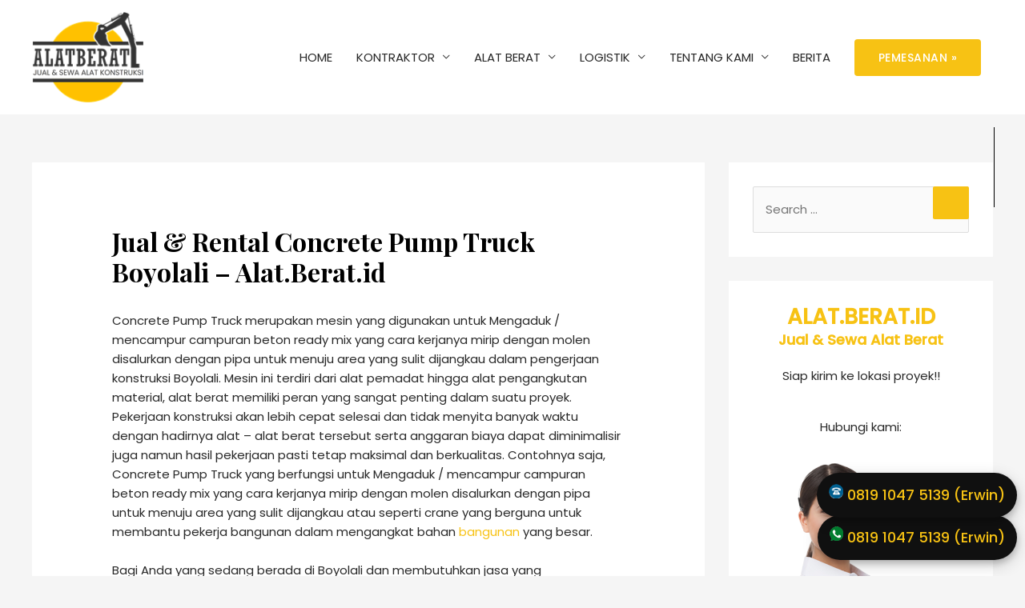

--- FILE ---
content_type: text/html; charset=utf-8
request_url: https://alat.berat.id/jual-rental/concrete-pump-truck-boyolali
body_size: 29834
content:
<!DOCTYPE html>
<html lang="en-US" prefix="og: https://ogp.me/ns#">
<head>
<meta charset="UTF-8">
<meta name="viewport" content="width=device-width, initial-scale=1">



<!-- Open Graph Meta Tags generated by Blog2Social 699 - https://www.blog2social.com -->
<meta property="og:title" content="Jual &amp; Rental Concrete Pump Truck Boyolali – Alat.Berat.id">
<meta property="og:description" content="Concrete Pump Truck merupakan mesin yang digunakan untuk Mengaduk / mencampur campuran beton ready mix yang cara kerjanya mirip dengan molen disalurkan dengan p">
<meta property="og:url" content="/jual-rental/concrete-pump-truck-boyolali.html">
<meta property="og:image" content="/">
<meta property="og:type" content="article">
<meta property="og:article:published_time" content="2020-04-16 03:56:20">
<meta property="og:article:modified_time" content="2021-02-18 01:59:42">
<!-- Open Graph Meta Tags generated by Blog2Social 699 - https://www.blog2social.com -->

<!-- Twitter Card generated by Blog2Social 699 - https://www.blog2social.com -->
<meta name="twitter:card" content="summary">
<meta name="twitter:title" content="Jual &amp; Rental Concrete Pump Truck Boyolali – Alat.Berat.id">
<meta name="twitter:description" content="Concrete Pump Truck merupakan mesin yang digunakan untuk Mengaduk / mencampur campuran beton ready mix yang cara kerjanya mirip dengan molen disalurkan dengan p">
<meta name="twitter:image" content="/">
<!-- Twitter Card generated by Blog2Social 699 - https://www.blog2social.com -->
<meta name="author" content="erwin nuryanan">

<!-- Search Engine Optimization by Rank Math - https://s.rankmath.com/home -->
<title>Jual &amp; Rental Concrete Pump Truck Boyolali - Alat.Berat.id | Pusat Alat Berat Konstruksi</title>
<meta name="robots" content="follow, index, max-snippet:-1, max-video-preview:-1, max-image-preview:large">
<link rel="canonical" href="https://alat.berat.id/jual-rental/concrete-pump-truck-boyolali">
<meta property="og:locale" content="en_US">
<meta property="og:type" content="article">
<meta property="og:title" content="Jual &amp; Rental Concrete Pump Truck Boyolali - Alat.Berat.id | Pusat Alat Berat Konstruksi">
<meta property="og:description" content="Concrete Pump Truck merupakan mesin yang digunakan untuk Mengaduk / mencampur campuran beton ready mix yang cara kerjanya mirip dengan molen disalurkan dengan pipa untuk menuju area yang sulit dijangkau dalam pengerjaan konstruksi Boyolali. Mesin ini terdiri dari alat pemadat hingga alat pengangkutan material, alat berat memiliki peran yang sangat penting dalam suatu proyek. Pekerjaan &hellip;&lt;p class=&quot;read-more&quot;&gt; &lt;a class=&quot;&quot; href=&quot;https://alat.berat.id/jual-rental/concrete-pump-truck-boyolali.html&quot;&gt; &lt;span class=&quot;screen-reader-text&quot;&gt;Jual &#038; Rental Concrete Pump Truck Boyolali &#8211; Alat.Berat.id&lt;/span&gt; Read More &raquo;&lt;/a&gt;&lt;/p&gt;">
<meta property="og:url" content="/jual-rental/concrete-pump-truck-boyolali.html">
<meta property="og:site_name" content="Pusat Alat Berat Konstruksi">
<meta property="article:publisher" content="https://www.facebook.com/alatberatkonstruksi/">
<meta property="article:section" content="Concrete Pump Truck">
<meta property="og:updated_time" content="2021-02-18T01:59:42+00:00">
<meta property="og:image" content="/wp-content/uploads/2020/11/jual-sewa-Concrete-Pump-Truck-harga-murah-1.jpg">
<meta property="og:image:secure_url" content="/wp-content/uploads/2020/11/jual-sewa-Concrete-Pump-Truck-harga-murah-1.jpg">
<meta property="og:image:width" content="700">
<meta property="og:image:height" content="525">
<meta property="og:image:alt" content="Jual &#038; Rental Concrete Pump Truck Boyolali &#8211; Alat.Berat.id">
<meta property="og:image:type" content="image/jpeg">
<meta name="twitter:card" content="summary_large_image">
<meta name="twitter:title" content="Jual &amp; Rental Concrete Pump Truck Boyolali - Alat.Berat.id | Pusat Alat Berat Konstruksi">
<meta name="twitter:description" content="Concrete Pump Truck merupakan mesin yang digunakan untuk Mengaduk / mencampur campuran beton ready mix yang cara kerjanya mirip dengan molen disalurkan dengan pipa untuk menuju area yang sulit dijangkau dalam pengerjaan konstruksi Boyolali. Mesin ini terdiri dari alat pemadat hingga alat pengangkutan material, alat berat memiliki peran yang sangat penting dalam suatu proyek. Pekerjaan &hellip;&lt;p class=&quot;read-more&quot;&gt; &lt;a class=&quot;&quot; href=&quot;https://alat.berat.id/jual-rental/concrete-pump-truck-boyolali.html&quot;&gt; &lt;span class=&quot;screen-reader-text&quot;&gt;Jual &#038; Rental Concrete Pump Truck Boyolali &#8211; Alat.Berat.id&lt;/span&gt; Read More &raquo;&lt;/a&gt;&lt;/p&gt;">
<meta name="twitter:site" content="@Pusat_AlatBerat">
<meta name="twitter:creator" content="@Pusat_AlatBerat">
<meta name="twitter:image" content="/wp-content/uploads/2020/11/jual-sewa-Concrete-Pump-Truck-harga-murah-1.jpg">
<script type="application/ld+json" class="rank-math-schema">{"@context":"https://schema.org","@graph":[{"@type":"BreadcrumbList","@id":"/jual-rental/concrete-pump-truck-boyolali.html#breadcrumb","itemListElement":[{"@type":"ListItem","position":"1","item":{"@id":"","name":"Kontraktor Alat Berat #1 Indonesia"}},{"@type":"ListItem","position":"2","item":{"@id":"/jual-rental/concrete-pump-truck-boyolali.html","name":"Jual & Rental Concrete Pump Truck Boyolali – Alat.Berat.id"}}]}]}</script>
<!-- /Rank Math WordPress SEO plugin -->

<link rel="dns-prefetch" href="//maps.googleapis.com">
<link rel="dns-prefetch" href="//fonts.googleapis.com">
<link rel="alternate" type="application/rss+xml" title="Pusat Alat Berat Konstruksi &raquo; Feed" href="/feed">
<link rel="alternate" type="application/rss+xml" title="Pusat Alat Berat Konstruksi &raquo; Comments Feed" href="/comments/feed">
<style>img.wp-smiley,
img.emoji {
	display: inline !important;
	border: none !important;
	box-shadow: none !important;
	height: 1em !important;
	width: 1em !important;
	margin: 0 0.07em !important;
	vertical-align: -0.1em !important;
	background: none !important;
	padding: 0 !important;
}</style>
	<link rel="stylesheet" id="astra-theme-css-css" href="/wp-content/themes/astra/assets/css/minified/style.min.css?ver=3.9.4" media="all">
<style id="astra-theme-css-inline-css">.ast-no-sidebar .entry-content .alignfull {margin-left: calc( -50vw + 50%);margin-right: calc( -50vw + 50%);max-width: 100vw;width: 100vw;}.ast-no-sidebar .entry-content .alignwide {margin-left: calc(-41vw + 50%);margin-right: calc(-41vw + 50%);max-width: unset;width: unset;}.ast-no-sidebar .entry-content .alignfull .alignfull,.ast-no-sidebar .entry-content .alignfull .alignwide,.ast-no-sidebar .entry-content .alignwide .alignfull,.ast-no-sidebar .entry-content .alignwide .alignwide,.ast-no-sidebar .entry-content .wp-block-column .alignfull,.ast-no-sidebar .entry-content .wp-block-column .alignwide{width: 100%;margin-left: auto;margin-right: auto;}.wp-block-gallery,.blocks-gallery-grid {margin: 0;}.wp-block-separator {max-width: 100px;}.wp-block-separator.is-style-wide,.wp-block-separator.is-style-dots {max-width: none;}.entry-content .has-2-columns .wp-block-column:first-child {padding-right: 10px;}.entry-content .has-2-columns .wp-block-column:last-child {padding-left: 10px;}@media (max-width: 782px) {.entry-content .wp-block-columns .wp-block-column {flex-basis: 100%;}.entry-content .has-2-columns .wp-block-column:first-child {padding-right: 0;}.entry-content .has-2-columns .wp-block-column:last-child {padding-left: 0;}}body .entry-content .wp-block-latest-posts {margin-left: 0;}body .entry-content .wp-block-latest-posts li {list-style: none;}.ast-no-sidebar .ast-container .entry-content .wp-block-latest-posts {margin-left: 0;}.ast-header-break-point .entry-content .alignwide {margin-left: auto;margin-right: auto;}.entry-content .blocks-gallery-item img {margin-bottom: auto;}.wp-block-pullquote {border-top: 4px solid #555d66;border-bottom: 4px solid #555d66;color: #40464d;}:root{--ast-container-default-xlg-padding:6.67em;--ast-container-default-lg-padding:5.67em;--ast-container-default-slg-padding:4.34em;--ast-container-default-md-padding:3.34em;--ast-container-default-sm-padding:6.67em;--ast-container-default-xs-padding:2.4em;--ast-container-default-xxs-padding:1.4em;}html{font-size:93.75%;}a,.page-title{color:#f7c214;}a:hover,a:focus{color:#515151;}body,button,input,select,textarea,.ast-button,.ast-custom-button{font-family:'Poppins',sans-serif;font-weight:400;font-size:15px;font-size:1rem;line-height:1.6;}blockquote{color:#000000;}h1,.entry-content h1,h2,.entry-content h2,h3,.entry-content h3,h4,.entry-content h4,h5,.entry-content h5,h6,.entry-content h6,.site-title,.site-title a{font-family:'Playfair Display',serif;font-weight:700;}.site-title{font-size:35px;font-size:2.3333333333333rem;display:none;}header .custom-logo-link img{max-width:139px;}.astra-logo-svg{width:139px;}.ast-archive-description .ast-archive-title{font-size:26px;font-size:1.7333333333333rem;}.site-header .site-description{font-size:15px;font-size:1rem;display:none;}.entry-title{font-size:26px;font-size:1.7333333333333rem;}h1,.entry-content h1{font-size:75px;font-size:5rem;font-family:'Playfair Display',serif;line-height:1;}h2,.entry-content h2{font-size:50px;font-size:3.3333333333333rem;font-family:'Playfair Display',serif;line-height:1;}h3,.entry-content h3{font-size:32px;font-size:2.1333333333333rem;font-family:'Playfair Display',serif;line-height:1;}h4,.entry-content h4{font-size:20px;font-size:1.3333333333333rem;font-family:'Playfair Display',serif;}h5,.entry-content h5{font-size:18px;font-size:1.2rem;font-family:'Playfair Display',serif;}h6,.entry-content h6{font-size:15px;font-size:1rem;font-family:'Playfair Display',serif;}.ast-single-post .entry-title,.page-title{font-size:32px;font-size:2.1333333333333rem;}::selection{background-color:#f7c214;color:#000000;}body,h1,.entry-title a,.entry-content h1,h2,.entry-content h2,h3,.entry-content h3,h4,.entry-content h4,h5,.entry-content h5,h6,.entry-content h6{color:#282828;}.tagcloud a:hover,.tagcloud a:focus,.tagcloud a.current-item{color:#000000;border-color:#f7c214;background-color:#f7c214;}input:focus,input[type="text"]:focus,input[type="email"]:focus,input[type="url"]:focus,input[type="password"]:focus,input[type="reset"]:focus,input[type="search"]:focus,textarea:focus{border-color:#f7c214;}input[type="radio"]:checked,input[type=reset],input[type="checkbox"]:checked,input[type="checkbox"]:hover:checked,input[type="checkbox"]:focus:checked,input[type=range]::-webkit-slider-thumb{border-color:#f7c214;background-color:#f7c214;box-shadow:none;}.site-footer a:hover + .post-count,.site-footer a:focus + .post-count{background:#f7c214;border-color:#f7c214;}.single .nav-links .nav-previous,.single .nav-links .nav-next{color:#f7c214;}.entry-meta,.entry-meta *{line-height:1.45;color:#f7c214;}.entry-meta a:hover,.entry-meta a:hover *,.entry-meta a:focus,.entry-meta a:focus *,.page-links > .page-link,.page-links .page-link:hover,.post-navigation a:hover{color:#515151;}#cat option,.secondary .calendar_wrap thead a,.secondary .calendar_wrap thead a:visited{color:#f7c214;}.secondary .calendar_wrap #today,.ast-progress-val span{background:#f7c214;}.secondary a:hover + .post-count,.secondary a:focus + .post-count{background:#f7c214;border-color:#f7c214;}.calendar_wrap #today > a{color:#000000;}.page-links .page-link,.single .post-navigation a{color:#f7c214;}.widget-title{font-size:21px;font-size:1.4rem;color:#282828;}#secondary,#secondary button,#secondary input,#secondary select,#secondary textarea{font-size:15px;font-size:1rem;}.main-header-menu .menu-link,.ast-header-custom-item a{color:#282828;}.main-header-menu .menu-item:hover > .menu-link,.main-header-menu .menu-item:hover > .ast-menu-toggle,.main-header-menu .ast-masthead-custom-menu-items a:hover,.main-header-menu .menu-item.focus > .menu-link,.main-header-menu .menu-item.focus > .ast-menu-toggle,.main-header-menu .current-menu-item > .menu-link,.main-header-menu .current-menu-ancestor > .menu-link,.main-header-menu .current-menu-item > .ast-menu-toggle,.main-header-menu .current-menu-ancestor > .ast-menu-toggle{color:#f7c214;}.header-main-layout-3 .ast-main-header-bar-alignment{margin-right:auto;}.header-main-layout-2 .site-header-section-left .ast-site-identity{text-align:left;}.ast-logo-title-inline .site-logo-img{padding-right:1em;}.site-logo-img img{ transition:all 0.2s linear;}.ast-header-break-point .ast-mobile-menu-buttons-minimal.menu-toggle{background:transparent;color:#278575;}.ast-header-break-point .ast-mobile-menu-buttons-outline.menu-toggle{background:transparent;border:1px solid #278575;color:#278575;}.ast-header-break-point .ast-mobile-menu-buttons-fill.menu-toggle{background:#278575;color:#ffffff;}#secondary {margin: 4em 0 2.5em;word-break: break-word;line-height: 2;}#secondary li {margin-bottom: 0.25em;}#secondary li:last-child {margin-bottom: 0;}@media (max-width: 768px) {.js_active .ast-plain-container.ast-single-post #secondary {margin-top: 1.5em;}}.ast-separate-container.ast-two-container #secondary .widget {background-color: #fff;padding: 2em;margin-bottom: 2em;}@media (min-width: 993px) {.ast-left-sidebar #secondary {padding-right: 60px;}.ast-right-sidebar #secondary {padding-left: 60px;}}@media (max-width: 993px) {.ast-right-sidebar #secondary {padding-left: 30px;}.ast-left-sidebar #secondary {padding-right: 30px;}}.footer-adv .footer-adv-overlay{border-top-style:solid;border-top-color:#7a7a7a;}.wp-block-buttons.aligncenter{justify-content:center;}@media (min-width:1200px){.ast-separate-container.ast-right-sidebar .entry-content .wp-block-image.alignfull,.ast-separate-container.ast-left-sidebar .entry-content .wp-block-image.alignfull,.ast-separate-container.ast-right-sidebar .entry-content .wp-block-cover.alignfull,.ast-separate-container.ast-left-sidebar .entry-content .wp-block-cover.alignfull{margin-left:-6.67em;margin-right:-6.67em;max-width:unset;width:unset;}.ast-separate-container.ast-right-sidebar .entry-content .wp-block-image.alignwide,.ast-separate-container.ast-left-sidebar .entry-content .wp-block-image.alignwide,.ast-separate-container.ast-right-sidebar .entry-content .wp-block-cover.alignwide,.ast-separate-container.ast-left-sidebar .entry-content .wp-block-cover.alignwide{margin-left:-20px;margin-right:-20px;max-width:unset;width:unset;}}@media (min-width:1200px){.wp-block-group .has-background{padding:20px;}}@media (min-width:1200px){.ast-separate-container.ast-right-sidebar .entry-content .wp-block-group.alignwide,.ast-separate-container.ast-left-sidebar .entry-content .wp-block-group.alignwide,.ast-separate-container.ast-right-sidebar .entry-content .wp-block-cover.alignwide,.ast-separate-container.ast-left-sidebar .entry-content .wp-block-cover.alignwide{margin-left:-20px;margin-right:-20px;padding-left:20px;padding-right:20px;}.ast-separate-container.ast-right-sidebar .entry-content .wp-block-group.alignfull,.ast-separate-container.ast-left-sidebar .entry-content .wp-block-group.alignfull,.ast-separate-container.ast-right-sidebar .entry-content .wp-block-cover.alignfull,.ast-separate-container.ast-left-sidebar .entry-content .wp-block-cover.alignfull{margin-left:-6.67em;margin-right:-6.67em;padding-left:6.67em;padding-right:6.67em;}}@media (min-width:1200px){.wp-block-cover-image.alignwide .wp-block-cover__inner-container,.wp-block-cover.alignwide .wp-block-cover__inner-container,.wp-block-cover-image.alignfull .wp-block-cover__inner-container,.wp-block-cover.alignfull .wp-block-cover__inner-container{width:100%;}}.wp-block-image.aligncenter{margin-left:auto;margin-right:auto;}.wp-block-table.aligncenter{margin-left:auto;margin-right:auto;}@media (max-width:921px){.ast-separate-container #primary,.ast-separate-container #secondary{padding:1.5em 0;}#primary,#secondary{padding:1.5em 0;margin:0;}.ast-left-sidebar #content > .ast-container{display:flex;flex-direction:column-reverse;width:100%;}.ast-separate-container .ast-article-post,.ast-separate-container .ast-article-single{padding:1.5em 2.14em;}.ast-author-box img.avatar{margin:20px 0 0 0;}}@media (max-width:921px){#secondary.secondary{padding-top:0;}.ast-separate-container.ast-right-sidebar #secondary{padding-left:1em;padding-right:1em;}.ast-separate-container.ast-two-container #secondary{padding-left:0;padding-right:0;}.ast-page-builder-template .entry-header #secondary,.ast-page-builder-template #secondary{margin-top:1.5em;}}@media (max-width:921px){.ast-right-sidebar #primary{padding-right:0;}.ast-page-builder-template.ast-left-sidebar #secondary,.ast-page-builder-template.ast-right-sidebar #secondary{padding-right:20px;padding-left:20px;}.ast-right-sidebar #secondary,.ast-left-sidebar #primary{padding-left:0;}.ast-left-sidebar #secondary{padding-right:0;}}@media (min-width:922px){.ast-separate-container.ast-right-sidebar #primary,.ast-separate-container.ast-left-sidebar #primary{border:0;}.search-no-results.ast-separate-container #primary{margin-bottom:4em;}}@media (min-width:922px){.ast-right-sidebar #primary{border-right:1px solid var(--ast-border-color);}.ast-left-sidebar #primary{border-left:1px solid var(--ast-border-color);}.ast-right-sidebar #secondary{border-left:1px solid var(--ast-border-color);margin-left:-1px;}.ast-left-sidebar #secondary{border-right:1px solid var(--ast-border-color);margin-right:-1px;}.ast-separate-container.ast-two-container.ast-right-sidebar #secondary{padding-left:30px;padding-right:0;}.ast-separate-container.ast-two-container.ast-left-sidebar #secondary{padding-right:30px;padding-left:0;}.ast-separate-container.ast-right-sidebar #secondary,.ast-separate-container.ast-left-sidebar #secondary{border:0;margin-left:auto;margin-right:auto;}.ast-separate-container.ast-two-container #secondary .widget:last-child{margin-bottom:0;}}.elementor-button-wrapper .elementor-button{border-style:solid;text-decoration:none;border-top-width:0px;border-right-width:0px;border-left-width:0px;border-bottom-width:0px;}body .elementor-button.elementor-size-sm,body .elementor-button.elementor-size-xs,body .elementor-button.elementor-size-md,body .elementor-button.elementor-size-lg,body .elementor-button.elementor-size-xl,body .elementor-button{border-radius:4px;padding-top:16px;padding-right:30px;padding-bottom:16px;padding-left:30px;}.elementor-button-wrapper .elementor-button{border-color:#278575;background-color:#278575;}.elementor-button-wrapper .elementor-button:hover,.elementor-button-wrapper .elementor-button:focus{color:#ffffff;background-color:#1c7261;border-color:#1c7261;}.wp-block-button .wp-block-button__link ,.elementor-button-wrapper .elementor-button,.elementor-button-wrapper .elementor-button:visited{color:#ffffff;}.elementor-button-wrapper .elementor-button{font-family:inherit;font-weight:500;line-height:1;letter-spacing:0.5px;}body .elementor-button.elementor-size-sm,body .elementor-button.elementor-size-xs,body .elementor-button.elementor-size-md,body .elementor-button.elementor-size-lg,body .elementor-button.elementor-size-xl,body .elementor-button{font-size:14px;font-size:0.93333333333333rem;}.wp-block-button .wp-block-button__link:hover,.wp-block-button .wp-block-button__link:focus{color:#ffffff;background-color:#1c7261;border-color:#1c7261;}.elementor-widget-heading h1.elementor-heading-title{line-height:1;}.elementor-widget-heading h2.elementor-heading-title{line-height:1;}.elementor-widget-heading h3.elementor-heading-title{line-height:1;}.wp-block-button .wp-block-button__link{border-style:solid;border-top-width:0px;border-right-width:0px;border-left-width:0px;border-bottom-width:0px;border-color:#278575;background-color:#278575;color:#ffffff;font-family:inherit;font-weight:500;line-height:1;letter-spacing:0.5px;font-size:14px;font-size:0.93333333333333rem;border-radius:4px;padding-top:16px;padding-right:30px;padding-bottom:16px;padding-left:30px;}.menu-toggle,button,.ast-button,.ast-custom-button,.button,input#submit,input[type="button"],input[type="submit"],input[type="reset"]{border-style:solid;border-top-width:0px;border-right-width:0px;border-left-width:0px;border-bottom-width:0px;color:#ffffff;border-color:#278575;background-color:#278575;border-radius:4px;padding-top:16px;padding-right:30px;padding-bottom:16px;padding-left:30px;font-family:inherit;font-weight:500;font-size:14px;font-size:0.93333333333333rem;line-height:1;letter-spacing:0.5px;}button:focus,.menu-toggle:hover,button:hover,.ast-button:hover,.ast-custom-button:hover .button:hover,.ast-custom-button:hover ,input[type=reset]:hover,input[type=reset]:focus,input#submit:hover,input#submit:focus,input[type="button"]:hover,input[type="button"]:focus,input[type="submit"]:hover,input[type="submit"]:focus{color:#ffffff;background-color:#1c7261;border-color:#1c7261;}@media (min-width:544px){.ast-container{max-width:100%;}}@media (max-width:544px){.ast-separate-container .ast-article-post,.ast-separate-container .ast-article-single,.ast-separate-container .comments-title,.ast-separate-container .ast-archive-description{padding:1.5em 1em;}.ast-separate-container #content .ast-container{padding-left:0.54em;padding-right:0.54em;}.ast-separate-container .ast-comment-list li.depth-1{padding:1.5em 1em;margin-bottom:1.5em;}.ast-separate-container .ast-comment-list .bypostauthor{padding:.5em;}.ast-search-menu-icon.ast-dropdown-active .search-field{width:170px;}.ast-separate-container #secondary{padding-top:0;}.ast-separate-container.ast-two-container #secondary .widget{margin-bottom:1.5em;padding-left:1em;padding-right:1em;}.site-branding img,.site-header .site-logo-img .custom-logo-link img{max-width:100%;}}@media (max-width:921px){.ast-mobile-header-stack .main-header-bar .ast-search-menu-icon{display:inline-block;}.ast-header-break-point.ast-header-custom-item-outside .ast-mobile-header-stack .main-header-bar .ast-search-icon{margin:0;}.ast-comment-avatar-wrap img{max-width:2.5em;}.ast-separate-container .ast-comment-list li.depth-1{padding:1.5em 2.14em;}.ast-separate-container .comment-respond{padding:2em 2.14em;}.ast-comment-meta{padding:0 1.8888em 1.3333em;}}.ast-no-sidebar.ast-separate-container .entry-content .alignfull {margin-left: -6.67em;margin-right: -6.67em;width: auto;}@media (max-width: 1200px) {.ast-no-sidebar.ast-separate-container .entry-content .alignfull {margin-left: -2.4em;margin-right: -2.4em;}}@media (max-width: 768px) {.ast-no-sidebar.ast-separate-container .entry-content .alignfull {margin-left: -2.14em;margin-right: -2.14em;}}@media (max-width: 544px) {.ast-no-sidebar.ast-separate-container .entry-content .alignfull {margin-left: -1em;margin-right: -1em;}}.ast-no-sidebar.ast-separate-container .entry-content .alignwide {margin-left: -20px;margin-right: -20px;}.ast-no-sidebar.ast-separate-container .entry-content .wp-block-column .alignfull,.ast-no-sidebar.ast-separate-container .entry-content .wp-block-column .alignwide {margin-left: auto;margin-right: auto;width: 100%;}@media (max-width:921px){.site-title{display:none;}.ast-archive-description .ast-archive-title{font-size:40px;}.site-header .site-description{display:none;}.entry-title{font-size:30px;}h1,.entry-content h1{font-size:45px;}h2,.entry-content h2{font-size:32px;}h3,.entry-content h3{font-size:25px;}.ast-single-post .entry-title,.page-title{font-size:40px;}}@media (max-width:544px){.site-title{display:none;}.ast-archive-description .ast-archive-title{font-size:40px;}.site-header .site-description{display:none;}.entry-title{font-size:30px;}h1,.entry-content h1{font-size:30px;}h2,.entry-content h2{font-size:23px;}h3,.entry-content h3{font-size:20px;}.ast-single-post .entry-title,.page-title{font-size:26px;}header .custom-logo-link img,.ast-header-break-point .site-branding img,.ast-header-break-point .custom-logo-link img{max-width:100px;}.astra-logo-svg{width:100px;}.ast-header-break-point .site-logo-img .custom-mobile-logo-link img{max-width:100px;}}@media (max-width:921px){html{font-size:85.5%;}}@media (max-width:544px){html{font-size:85.5%;}}@media (min-width:922px){.ast-container{max-width:1240px;}}@font-face {font-family: "Astra";src: url(/wp-content/themes/astra/assets/fonts/astra.woff) format("woff"),url(/wp-content/themes/astra/assets/fonts/astra.ttf) format("truetype"),url(/wp-content/themes/astra/assets/fonts/astra.svg#astra) format("svg");font-weight: normal;font-style: normal;font-display: fallback;}@media (max-width:921px) {.main-header-bar .main-header-bar-navigation{display:none;}}.ast-desktop .main-header-menu.submenu-with-border .sub-menu,.ast-desktop .main-header-menu.submenu-with-border .astra-full-megamenu-wrapper{border-color:#f7c214;}.ast-desktop .main-header-menu.submenu-with-border .sub-menu{border-top-width:2px;border-right-width:0px;border-left-width:0px;border-bottom-width:0px;border-style:solid;}.ast-desktop .main-header-menu.submenu-with-border .sub-menu .sub-menu{top:-2px;}.ast-desktop .main-header-menu.submenu-with-border .sub-menu .menu-link,.ast-desktop .main-header-menu.submenu-with-border .children .menu-link{border-bottom-width:0px;border-style:solid;border-color:#eaeaea;}@media (min-width:922px){.main-header-menu .sub-menu .menu-item.ast-left-align-sub-menu:hover > .sub-menu,.main-header-menu .sub-menu .menu-item.ast-left-align-sub-menu.focus > .sub-menu{margin-left:-0px;}}.ast-small-footer{border-top-style:solid;border-top-width:1px;border-top-color:#7a7a7a;}.ast-small-footer-wrap{text-align:center;}.ast-header-break-point .main-navigation ul .button-custom-menu-item .menu-link {padding: 0 20px;display: inline-block;width: 100%;border-bottom-width: 1px;border-style: solid;border-color: #eaeaea;}.button-custom-menu-item .ast-custom-button-link .ast-custom-button {font-size: inherit;font-family: inherit;font-weight: inherit;}.button-custom-menu-item .ast-custom-button-link .ast-custom-button:hover {transition: all 0.1s ease-in-out;}.ast-header-break-point.ast-header-custom-item-inside .main-header-bar .main-header-bar-navigation .ast-search-icon {display: none;}.ast-header-break-point.ast-header-custom-item-inside .main-header-bar .ast-search-menu-icon .search-form {padding: 0;display: block;overflow: hidden;}.ast-header-break-point .ast-header-custom-item .widget:last-child {margin-bottom: 1em;}.ast-header-custom-item .widget {margin: 0.5em;display: inline-block;vertical-align: middle;}.ast-header-custom-item .widget p {margin-bottom: 0;}.ast-header-custom-item .widget li {width: auto;}.ast-header-custom-item-inside .button-custom-menu-item .menu-link {display: none;}.ast-header-custom-item-inside.ast-header-break-point .button-custom-menu-item .ast-custom-button-link {display: none;}.ast-header-custom-item-inside.ast-header-break-point .button-custom-menu-item .menu-link {display: block;}.ast-header-break-point.ast-header-custom-item-outside .main-header-bar .ast-search-icon {margin-right: 1em;}.ast-header-break-point.ast-header-custom-item-inside .main-header-bar .ast-search-menu-icon .search-field,.ast-header-break-point.ast-header-custom-item-inside .main-header-bar .ast-search-menu-icon.ast-inline-search .search-field {width: 100%;padding-right: 5.5em;}.ast-header-break-point.ast-header-custom-item-inside .main-header-bar .ast-search-menu-icon .search-submit {display: block;position: absolute;height: 100%;top: 0;right: 0;padding: 0 1em;border-radius: 0;}.ast-header-break-point .ast-header-custom-item .ast-masthead-custom-menu-items {padding-left: 20px;padding-right: 20px;margin-bottom: 1em;margin-top: 1em;}.ast-header-custom-item-inside.ast-header-break-point .button-custom-menu-item {padding-left: 0;padding-right: 0;margin-top: 0;margin-bottom: 0;}.astra-icon-down_arrow::after {content: "\e900";font-family: Astra;}.astra-icon-close::after {content: "\e5cd";font-family: Astra;}.astra-icon-drag_handle::after {content: "\e25d";font-family: Astra;}.astra-icon-format_align_justify::after {content: "\e235";font-family: Astra;}.astra-icon-menu::after {content: "\e5d2";font-family: Astra;}.astra-icon-reorder::after {content: "\e8fe";font-family: Astra;}.astra-icon-search::after {content: "\e8b6";font-family: Astra;}.astra-icon-zoom_in::after {content: "\e56b";font-family: Astra;}.astra-icon-check-circle::after {content: "\e901";font-family: Astra;}.astra-icon-shopping-cart::after {content: "\f07a";font-family: Astra;}.astra-icon-shopping-bag::after {content: "\f290";font-family: Astra;}.astra-icon-shopping-basket::after {content: "\f291";font-family: Astra;}.astra-icon-circle-o::after {content: "\e903";font-family: Astra;}.astra-icon-certificate::after {content: "\e902";font-family: Astra;}blockquote {padding: 1.2em;}:root .has-ast-global-color-0-color{color:var(--ast-global-color-0);}:root .has-ast-global-color-0-background-color{background-color:var(--ast-global-color-0);}:root .wp-block-button .has-ast-global-color-0-color{color:var(--ast-global-color-0);}:root .wp-block-button .has-ast-global-color-0-background-color{background-color:var(--ast-global-color-0);}:root .has-ast-global-color-1-color{color:var(--ast-global-color-1);}:root .has-ast-global-color-1-background-color{background-color:var(--ast-global-color-1);}:root .wp-block-button .has-ast-global-color-1-color{color:var(--ast-global-color-1);}:root .wp-block-button .has-ast-global-color-1-background-color{background-color:var(--ast-global-color-1);}:root .has-ast-global-color-2-color{color:var(--ast-global-color-2);}:root .has-ast-global-color-2-background-color{background-color:var(--ast-global-color-2);}:root .wp-block-button .has-ast-global-color-2-color{color:var(--ast-global-color-2);}:root .wp-block-button .has-ast-global-color-2-background-color{background-color:var(--ast-global-color-2);}:root .has-ast-global-color-3-color{color:var(--ast-global-color-3);}:root .has-ast-global-color-3-background-color{background-color:var(--ast-global-color-3);}:root .wp-block-button .has-ast-global-color-3-color{color:var(--ast-global-color-3);}:root .wp-block-button .has-ast-global-color-3-background-color{background-color:var(--ast-global-color-3);}:root .has-ast-global-color-4-color{color:var(--ast-global-color-4);}:root .has-ast-global-color-4-background-color{background-color:var(--ast-global-color-4);}:root .wp-block-button .has-ast-global-color-4-color{color:var(--ast-global-color-4);}:root .wp-block-button .has-ast-global-color-4-background-color{background-color:var(--ast-global-color-4);}:root .has-ast-global-color-5-color{color:var(--ast-global-color-5);}:root .has-ast-global-color-5-background-color{background-color:var(--ast-global-color-5);}:root .wp-block-button .has-ast-global-color-5-color{color:var(--ast-global-color-5);}:root .wp-block-button .has-ast-global-color-5-background-color{background-color:var(--ast-global-color-5);}:root .has-ast-global-color-6-color{color:var(--ast-global-color-6);}:root .has-ast-global-color-6-background-color{background-color:var(--ast-global-color-6);}:root .wp-block-button .has-ast-global-color-6-color{color:var(--ast-global-color-6);}:root .wp-block-button .has-ast-global-color-6-background-color{background-color:var(--ast-global-color-6);}:root .has-ast-global-color-7-color{color:var(--ast-global-color-7);}:root .has-ast-global-color-7-background-color{background-color:var(--ast-global-color-7);}:root .wp-block-button .has-ast-global-color-7-color{color:var(--ast-global-color-7);}:root .wp-block-button .has-ast-global-color-7-background-color{background-color:var(--ast-global-color-7);}:root .has-ast-global-color-8-color{color:var(--ast-global-color-8);}:root .has-ast-global-color-8-background-color{background-color:var(--ast-global-color-8);}:root .wp-block-button .has-ast-global-color-8-color{color:var(--ast-global-color-8);}:root .wp-block-button .has-ast-global-color-8-background-color{background-color:var(--ast-global-color-8);}:root{--ast-global-color-0:#0170B9;--ast-global-color-1:#3a3a3a;--ast-global-color-2:#3a3a3a;--ast-global-color-3:#4B4F58;--ast-global-color-4:#F5F5F5;--ast-global-color-5:#FFFFFF;--ast-global-color-6:#E5E5E5;--ast-global-color-7:#424242;--ast-global-color-8:#000000;}:root {--ast-border-color : #dddddd;}.ast-breadcrumbs .trail-browse,.ast-breadcrumbs .trail-items,.ast-breadcrumbs .trail-items li{display:inline-block;margin:0;padding:0;border:none;background:inherit;text-indent:0;}.ast-breadcrumbs .trail-browse{font-size:inherit;font-style:inherit;font-weight:inherit;color:inherit;}.ast-breadcrumbs .trail-items{list-style:none;}.trail-items li::after{padding:0 0.3em;content:"\00bb";}.trail-items li:last-of-type::after{display:none;}h1,.entry-content h1,h2,.entry-content h2,h3,.entry-content h3,h4,.entry-content h4,h5,.entry-content h5,h6,.entry-content h6{color:#000000;}.elementor-template-full-width .ast-container{display:block;}@media (max-width:544px){.elementor-element .elementor-wc-products .woocommerce[class*="columns-"] ul.products li.product{width:auto;margin:0;}.elementor-element .woocommerce .woocommerce-result-count{float:none;}}.ast-header-break-point .main-header-bar{border-bottom-width:0;}@media (min-width:922px){.main-header-bar{border-bottom-width:0;}}@media (min-width:922px){#primary{width:70%;}#secondary{width:30%;}}.main-header-menu .menu-item, #astra-footer-menu .menu-item, .main-header-bar .ast-masthead-custom-menu-items{-js-display:flex;display:flex;-webkit-box-pack:center;-webkit-justify-content:center;-moz-box-pack:center;-ms-flex-pack:center;justify-content:center;-webkit-box-orient:vertical;-webkit-box-direction:normal;-webkit-flex-direction:column;-moz-box-orient:vertical;-moz-box-direction:normal;-ms-flex-direction:column;flex-direction:column;}.main-header-menu > .menu-item > .menu-link, #astra-footer-menu > .menu-item > .menu-link{height:100%;-webkit-box-align:center;-webkit-align-items:center;-moz-box-align:center;-ms-flex-align:center;align-items:center;-js-display:flex;display:flex;}.ast-primary-menu-disabled .main-header-bar .ast-masthead-custom-menu-items{flex:unset;}.main-header-menu .sub-menu .menu-item.menu-item-has-children > .menu-link:after{position:absolute;right:1em;top:50%;transform:translate(0,-50%) rotate(270deg);}.ast-header-break-point .main-header-bar .main-header-bar-navigation .page_item_has_children > .ast-menu-toggle::before, .ast-header-break-point .main-header-bar .main-header-bar-navigation .menu-item-has-children > .ast-menu-toggle::before, .ast-mobile-popup-drawer .main-header-bar-navigation .menu-item-has-children>.ast-menu-toggle::before, .ast-header-break-point .ast-mobile-header-wrap .main-header-bar-navigation .menu-item-has-children > .ast-menu-toggle::before{font-weight:bold;content:"\e900";font-family:Astra;text-decoration:inherit;display:inline-block;}.ast-header-break-point .main-navigation ul.sub-menu .menu-item .menu-link:before{content:"\e900";font-family:Astra;font-size:.65em;text-decoration:inherit;display:inline-block;transform:translate(0, -2px) rotateZ(270deg);margin-right:5px;}.widget_search .search-form:after{font-family:Astra;font-size:1.2em;font-weight:normal;content:"\e8b6";position:absolute;top:50%;right:15px;transform:translate(0, -50%);}.astra-search-icon::before{content:"\e8b6";font-family:Astra;font-style:normal;font-weight:normal;text-decoration:inherit;text-align:center;-webkit-font-smoothing:antialiased;-moz-osx-font-smoothing:grayscale;z-index:3;}.main-header-bar .main-header-bar-navigation .page_item_has_children > a:after, .main-header-bar .main-header-bar-navigation .menu-item-has-children > a:after, .site-header-focus-item .main-header-bar-navigation .menu-item-has-children > .menu-link:after{content:"\e900";display:inline-block;font-family:Astra;font-size:.6rem;font-weight:bold;text-rendering:auto;-webkit-font-smoothing:antialiased;-moz-osx-font-smoothing:grayscale;margin-left:10px;line-height:normal;}.ast-mobile-popup-drawer .main-header-bar-navigation .ast-submenu-expanded>.ast-menu-toggle::before{transform:rotateX(180deg);}.ast-header-break-point .main-header-bar-navigation .menu-item-has-children > .menu-link:after{display:none;}.ast-separate-container .blog-layout-1, .ast-separate-container .blog-layout-2, .ast-separate-container .blog-layout-3{background-color:transparent;background-image:none;}.ast-separate-container .ast-article-post{background-color:var(--ast-global-color-5);;}@media (max-width:921px){.ast-separate-container .ast-article-post{background-color:var(--ast-global-color-5);;}}@media (max-width:544px){.ast-separate-container .ast-article-post{background-color:var(--ast-global-color-5);;}}.ast-separate-container .ast-article-single:not(.ast-related-post), .ast-separate-container .comments-area .comment-respond,.ast-separate-container .comments-area .ast-comment-list li, .ast-separate-container .ast-woocommerce-container, .ast-separate-container .error-404, .ast-separate-container .no-results, .single.ast-separate-container  .ast-author-meta, .ast-separate-container .related-posts-title-wrapper, .ast-separate-container.ast-two-container #secondary .widget,.ast-separate-container .comments-count-wrapper, .ast-box-layout.ast-plain-container .site-content,.ast-padded-layout.ast-plain-container .site-content, .ast-separate-container .comments-area .comments-title{background-color:var(--ast-global-color-5);;}@media (max-width:921px){.ast-separate-container .ast-article-single:not(.ast-related-post), .ast-separate-container .comments-area .comment-respond,.ast-separate-container .comments-area .ast-comment-list li, .ast-separate-container .ast-woocommerce-container, .ast-separate-container .error-404, .ast-separate-container .no-results, .single.ast-separate-container  .ast-author-meta, .ast-separate-container .related-posts-title-wrapper, .ast-separate-container.ast-two-container #secondary .widget,.ast-separate-container .comments-count-wrapper, .ast-box-layout.ast-plain-container .site-content,.ast-padded-layout.ast-plain-container .site-content, .ast-separate-container .comments-area .comments-title{background-color:var(--ast-global-color-5);;}}@media (max-width:544px){.ast-separate-container .ast-article-single:not(.ast-related-post), .ast-separate-container .comments-area .comment-respond,.ast-separate-container .comments-area .ast-comment-list li, .ast-separate-container .ast-woocommerce-container, .ast-separate-container .error-404, .ast-separate-container .no-results, .single.ast-separate-container  .ast-author-meta, .ast-separate-container .related-posts-title-wrapper, .ast-separate-container.ast-two-container #secondary .widget,.ast-separate-container .comments-count-wrapper, .ast-box-layout.ast-plain-container .site-content,.ast-padded-layout.ast-plain-container .site-content, .ast-separate-container .comments-area .comments-title{background-color:var(--ast-global-color-5);;}}:root{--e-global-color-astglobalcolor0:#0170B9;--e-global-color-astglobalcolor1:#3a3a3a;--e-global-color-astglobalcolor2:#3a3a3a;--e-global-color-astglobalcolor3:#4B4F58;--e-global-color-astglobalcolor4:#F5F5F5;--e-global-color-astglobalcolor5:#FFFFFF;--e-global-color-astglobalcolor6:#E5E5E5;--e-global-color-astglobalcolor7:#424242;--e-global-color-astglobalcolor8:#000000;}</style>
<link rel="stylesheet" id="astra-google-fonts-css" href="https://fonts.googleapis.com/css?family=Poppins%3A400%2C500%7CPlayfair+Display%3A700%2C&#038;display=fallback&#038;ver=3.9.4" media="all">
<link rel="stylesheet" id="astra-menu-animation-css" href="/wp-content/themes/astra/assets/css/minified/menu-animation.min.css?ver=3.9.4" media="all">
<link rel="stylesheet" id="wp-block-library-css" href="/wp-includes/css/dist/block-library/style.min.css?ver=6.1.1" media="all">
<style id="global-styles-inline-css">body{--wp--preset--color--black: #000000;--wp--preset--color--cyan-bluish-gray: #abb8c3;--wp--preset--color--white: #ffffff;--wp--preset--color--pale-pink: #f78da7;--wp--preset--color--vivid-red: #cf2e2e;--wp--preset--color--luminous-vivid-orange: #ff6900;--wp--preset--color--luminous-vivid-amber: #fcb900;--wp--preset--color--light-green-cyan: #7bdcb5;--wp--preset--color--vivid-green-cyan: #00d084;--wp--preset--color--pale-cyan-blue: #8ed1fc;--wp--preset--color--vivid-cyan-blue: #0693e3;--wp--preset--color--vivid-purple: #9b51e0;--wp--preset--color--ast-global-color-0: var(--ast-global-color-0);--wp--preset--color--ast-global-color-1: var(--ast-global-color-1);--wp--preset--color--ast-global-color-2: var(--ast-global-color-2);--wp--preset--color--ast-global-color-3: var(--ast-global-color-3);--wp--preset--color--ast-global-color-4: var(--ast-global-color-4);--wp--preset--color--ast-global-color-5: var(--ast-global-color-5);--wp--preset--color--ast-global-color-6: var(--ast-global-color-6);--wp--preset--color--ast-global-color-7: var(--ast-global-color-7);--wp--preset--color--ast-global-color-8: var(--ast-global-color-8);--wp--preset--gradient--vivid-cyan-blue-to-vivid-purple: linear-gradient(135deg,rgba(6,147,227,1) 0%,rgb(155,81,224) 100%);--wp--preset--gradient--light-green-cyan-to-vivid-green-cyan: linear-gradient(135deg,rgb(122,220,180) 0%,rgb(0,208,130) 100%);--wp--preset--gradient--luminous-vivid-amber-to-luminous-vivid-orange: linear-gradient(135deg,rgba(252,185,0,1) 0%,rgba(255,105,0,1) 100%);--wp--preset--gradient--luminous-vivid-orange-to-vivid-red: linear-gradient(135deg,rgba(255,105,0,1) 0%,rgb(207,46,46) 100%);--wp--preset--gradient--very-light-gray-to-cyan-bluish-gray: linear-gradient(135deg,rgb(238,238,238) 0%,rgb(169,184,195) 100%);--wp--preset--gradient--cool-to-warm-spectrum: linear-gradient(135deg,rgb(74,234,220) 0%,rgb(151,120,209) 20%,rgb(207,42,186) 40%,rgb(238,44,130) 60%,rgb(251,105,98) 80%,rgb(254,248,76) 100%);--wp--preset--gradient--blush-light-purple: linear-gradient(135deg,rgb(255,206,236) 0%,rgb(152,150,240) 100%);--wp--preset--gradient--blush-bordeaux: linear-gradient(135deg,rgb(254,205,165) 0%,rgb(254,45,45) 50%,rgb(107,0,62) 100%);--wp--preset--gradient--luminous-dusk: linear-gradient(135deg,rgb(255,203,112) 0%,rgb(199,81,192) 50%,rgb(65,88,208) 100%);--wp--preset--gradient--pale-ocean: linear-gradient(135deg,rgb(255,245,203) 0%,rgb(182,227,212) 50%,rgb(51,167,181) 100%);--wp--preset--gradient--electric-grass: linear-gradient(135deg,rgb(202,248,128) 0%,rgb(113,206,126) 100%);--wp--preset--gradient--midnight: linear-gradient(135deg,rgb(2,3,129) 0%,rgb(40,116,252) 100%);--wp--preset--duotone--dark-grayscale: url('#wp-duotone-dark-grayscale');--wp--preset--duotone--grayscale: url('#wp-duotone-grayscale');--wp--preset--duotone--purple-yellow: url('#wp-duotone-purple-yellow');--wp--preset--duotone--blue-red: url('#wp-duotone-blue-red');--wp--preset--duotone--midnight: url('#wp-duotone-midnight');--wp--preset--duotone--magenta-yellow: url('#wp-duotone-magenta-yellow');--wp--preset--duotone--purple-green: url('#wp-duotone-purple-green');--wp--preset--duotone--blue-orange: url('#wp-duotone-blue-orange');--wp--preset--font-size--small: 13px;--wp--preset--font-size--medium: 20px;--wp--preset--font-size--large: 36px;--wp--preset--font-size--x-large: 42px;--wp--preset--spacing--20: 0.44rem;--wp--preset--spacing--30: 0.67rem;--wp--preset--spacing--40: 1rem;--wp--preset--spacing--50: 1.5rem;--wp--preset--spacing--60: 2.25rem;--wp--preset--spacing--70: 3.38rem;--wp--preset--spacing--80: 5.06rem;}body { margin: 0;--wp--style--global--content-size: var(--wp--custom--ast-content-width-size);--wp--style--global--wide-size: var(--wp--custom--ast-wide-width-size); }.wp-site-blocks > .alignleft { float: left; margin-right: 2em; }.wp-site-blocks > .alignright { float: right; margin-left: 2em; }.wp-site-blocks > .aligncenter { justify-content: center; margin-left: auto; margin-right: auto; }.wp-site-blocks > * { margin-block-start: 0; margin-block-end: 0; }.wp-site-blocks > * + * { margin-block-start: 24px; }body { --wp--style--block-gap: 24px; }body .is-layout-flow > *{margin-block-start: 0;margin-block-end: 0;}body .is-layout-flow > * + *{margin-block-start: 24px;margin-block-end: 0;}body .is-layout-constrained > *{margin-block-start: 0;margin-block-end: 0;}body .is-layout-constrained > * + *{margin-block-start: 24px;margin-block-end: 0;}body .is-layout-flex{gap: 24px;}body .is-layout-flow > .alignleft{float: left;margin-inline-start: 0;margin-inline-end: 2em;}body .is-layout-flow > .alignright{float: right;margin-inline-start: 2em;margin-inline-end: 0;}body .is-layout-flow > .aligncenter{margin-left: auto !important;margin-right: auto !important;}body .is-layout-constrained > .alignleft{float: left;margin-inline-start: 0;margin-inline-end: 2em;}body .is-layout-constrained > .alignright{float: right;margin-inline-start: 2em;margin-inline-end: 0;}body .is-layout-constrained > .aligncenter{margin-left: auto !important;margin-right: auto !important;}body .is-layout-constrained > :where(:not(.alignleft):not(.alignright):not(.alignfull)){max-width: var(--wp--style--global--content-size);margin-left: auto !important;margin-right: auto !important;}body .is-layout-constrained > .alignwide{max-width: var(--wp--style--global--wide-size);}body .is-layout-flex{display: flex;}body .is-layout-flex{flex-wrap: wrap;align-items: center;}body .is-layout-flex > *{margin: 0;}body{padding-top: 0px;padding-right: 0px;padding-bottom: 0px;padding-left: 0px;}a:where(:not(.wp-element-button)){text-decoration: none;}.wp-element-button, .wp-block-button__link{background-color: #32373c;border-width: 0;color: #fff;font-family: inherit;font-size: inherit;line-height: inherit;padding: calc(0.667em + 2px) calc(1.333em + 2px);text-decoration: none;}.has-black-color{color: var(--wp--preset--color--black) !important;}.has-cyan-bluish-gray-color{color: var(--wp--preset--color--cyan-bluish-gray) !important;}.has-white-color{color: var(--wp--preset--color--white) !important;}.has-pale-pink-color{color: var(--wp--preset--color--pale-pink) !important;}.has-vivid-red-color{color: var(--wp--preset--color--vivid-red) !important;}.has-luminous-vivid-orange-color{color: var(--wp--preset--color--luminous-vivid-orange) !important;}.has-luminous-vivid-amber-color{color: var(--wp--preset--color--luminous-vivid-amber) !important;}.has-light-green-cyan-color{color: var(--wp--preset--color--light-green-cyan) !important;}.has-vivid-green-cyan-color{color: var(--wp--preset--color--vivid-green-cyan) !important;}.has-pale-cyan-blue-color{color: var(--wp--preset--color--pale-cyan-blue) !important;}.has-vivid-cyan-blue-color{color: var(--wp--preset--color--vivid-cyan-blue) !important;}.has-vivid-purple-color{color: var(--wp--preset--color--vivid-purple) !important;}.has-ast-global-color-0-color{color: var(--wp--preset--color--ast-global-color-0) !important;}.has-ast-global-color-1-color{color: var(--wp--preset--color--ast-global-color-1) !important;}.has-ast-global-color-2-color{color: var(--wp--preset--color--ast-global-color-2) !important;}.has-ast-global-color-3-color{color: var(--wp--preset--color--ast-global-color-3) !important;}.has-ast-global-color-4-color{color: var(--wp--preset--color--ast-global-color-4) !important;}.has-ast-global-color-5-color{color: var(--wp--preset--color--ast-global-color-5) !important;}.has-ast-global-color-6-color{color: var(--wp--preset--color--ast-global-color-6) !important;}.has-ast-global-color-7-color{color: var(--wp--preset--color--ast-global-color-7) !important;}.has-ast-global-color-8-color{color: var(--wp--preset--color--ast-global-color-8) !important;}.has-black-background-color{background-color: var(--wp--preset--color--black) !important;}.has-cyan-bluish-gray-background-color{background-color: var(--wp--preset--color--cyan-bluish-gray) !important;}.has-white-background-color{background-color: var(--wp--preset--color--white) !important;}.has-pale-pink-background-color{background-color: var(--wp--preset--color--pale-pink) !important;}.has-vivid-red-background-color{background-color: var(--wp--preset--color--vivid-red) !important;}.has-luminous-vivid-orange-background-color{background-color: var(--wp--preset--color--luminous-vivid-orange) !important;}.has-luminous-vivid-amber-background-color{background-color: var(--wp--preset--color--luminous-vivid-amber) !important;}.has-light-green-cyan-background-color{background-color: var(--wp--preset--color--light-green-cyan) !important;}.has-vivid-green-cyan-background-color{background-color: var(--wp--preset--color--vivid-green-cyan) !important;}.has-pale-cyan-blue-background-color{background-color: var(--wp--preset--color--pale-cyan-blue) !important;}.has-vivid-cyan-blue-background-color{background-color: var(--wp--preset--color--vivid-cyan-blue) !important;}.has-vivid-purple-background-color{background-color: var(--wp--preset--color--vivid-purple) !important;}.has-ast-global-color-0-background-color{background-color: var(--wp--preset--color--ast-global-color-0) !important;}.has-ast-global-color-1-background-color{background-color: var(--wp--preset--color--ast-global-color-1) !important;}.has-ast-global-color-2-background-color{background-color: var(--wp--preset--color--ast-global-color-2) !important;}.has-ast-global-color-3-background-color{background-color: var(--wp--preset--color--ast-global-color-3) !important;}.has-ast-global-color-4-background-color{background-color: var(--wp--preset--color--ast-global-color-4) !important;}.has-ast-global-color-5-background-color{background-color: var(--wp--preset--color--ast-global-color-5) !important;}.has-ast-global-color-6-background-color{background-color: var(--wp--preset--color--ast-global-color-6) !important;}.has-ast-global-color-7-background-color{background-color: var(--wp--preset--color--ast-global-color-7) !important;}.has-ast-global-color-8-background-color{background-color: var(--wp--preset--color--ast-global-color-8) !important;}.has-black-border-color{border-color: var(--wp--preset--color--black) !important;}.has-cyan-bluish-gray-border-color{border-color: var(--wp--preset--color--cyan-bluish-gray) !important;}.has-white-border-color{border-color: var(--wp--preset--color--white) !important;}.has-pale-pink-border-color{border-color: var(--wp--preset--color--pale-pink) !important;}.has-vivid-red-border-color{border-color: var(--wp--preset--color--vivid-red) !important;}.has-luminous-vivid-orange-border-color{border-color: var(--wp--preset--color--luminous-vivid-orange) !important;}.has-luminous-vivid-amber-border-color{border-color: var(--wp--preset--color--luminous-vivid-amber) !important;}.has-light-green-cyan-border-color{border-color: var(--wp--preset--color--light-green-cyan) !important;}.has-vivid-green-cyan-border-color{border-color: var(--wp--preset--color--vivid-green-cyan) !important;}.has-pale-cyan-blue-border-color{border-color: var(--wp--preset--color--pale-cyan-blue) !important;}.has-vivid-cyan-blue-border-color{border-color: var(--wp--preset--color--vivid-cyan-blue) !important;}.has-vivid-purple-border-color{border-color: var(--wp--preset--color--vivid-purple) !important;}.has-ast-global-color-0-border-color{border-color: var(--wp--preset--color--ast-global-color-0) !important;}.has-ast-global-color-1-border-color{border-color: var(--wp--preset--color--ast-global-color-1) !important;}.has-ast-global-color-2-border-color{border-color: var(--wp--preset--color--ast-global-color-2) !important;}.has-ast-global-color-3-border-color{border-color: var(--wp--preset--color--ast-global-color-3) !important;}.has-ast-global-color-4-border-color{border-color: var(--wp--preset--color--ast-global-color-4) !important;}.has-ast-global-color-5-border-color{border-color: var(--wp--preset--color--ast-global-color-5) !important;}.has-ast-global-color-6-border-color{border-color: var(--wp--preset--color--ast-global-color-6) !important;}.has-ast-global-color-7-border-color{border-color: var(--wp--preset--color--ast-global-color-7) !important;}.has-ast-global-color-8-border-color{border-color: var(--wp--preset--color--ast-global-color-8) !important;}.has-vivid-cyan-blue-to-vivid-purple-gradient-background{background: var(--wp--preset--gradient--vivid-cyan-blue-to-vivid-purple) !important;}.has-light-green-cyan-to-vivid-green-cyan-gradient-background{background: var(--wp--preset--gradient--light-green-cyan-to-vivid-green-cyan) !important;}.has-luminous-vivid-amber-to-luminous-vivid-orange-gradient-background{background: var(--wp--preset--gradient--luminous-vivid-amber-to-luminous-vivid-orange) !important;}.has-luminous-vivid-orange-to-vivid-red-gradient-background{background: var(--wp--preset--gradient--luminous-vivid-orange-to-vivid-red) !important;}.has-very-light-gray-to-cyan-bluish-gray-gradient-background{background: var(--wp--preset--gradient--very-light-gray-to-cyan-bluish-gray) !important;}.has-cool-to-warm-spectrum-gradient-background{background: var(--wp--preset--gradient--cool-to-warm-spectrum) !important;}.has-blush-light-purple-gradient-background{background: var(--wp--preset--gradient--blush-light-purple) !important;}.has-blush-bordeaux-gradient-background{background: var(--wp--preset--gradient--blush-bordeaux) !important;}.has-luminous-dusk-gradient-background{background: var(--wp--preset--gradient--luminous-dusk) !important;}.has-pale-ocean-gradient-background{background: var(--wp--preset--gradient--pale-ocean) !important;}.has-electric-grass-gradient-background{background: var(--wp--preset--gradient--electric-grass) !important;}.has-midnight-gradient-background{background: var(--wp--preset--gradient--midnight) !important;}.has-small-font-size{font-size: var(--wp--preset--font-size--small) !important;}.has-medium-font-size{font-size: var(--wp--preset--font-size--medium) !important;}.has-large-font-size{font-size: var(--wp--preset--font-size--large) !important;}.has-x-large-font-size{font-size: var(--wp--preset--font-size--x-large) !important;}
.wp-block-navigation a:where(:not(.wp-element-button)){color: inherit;}
.wp-block-pullquote{font-size: 1.5em;line-height: 1.6;}</style>
<link rel="stylesheet" id="page-generator-pro-frontend-css" href="/wp-content/plugins/page-generator-pro/assets/css/frontend.css?ver=6.1.1" media="all">
<link rel="stylesheet" id="hfe-style-css" href="/wp-content/plugins/header-footer-elementor/assets/css/header-footer-elementor.css?ver=1.6.13" media="all">
<link rel="stylesheet" id="elementor-icons-css" href="/wp-content/plugins/elementor/assets/lib/eicons/css/elementor-icons.min.css?ver=5.16.0" media="all">
<link rel="stylesheet" id="elementor-frontend-legacy-css" href="/wp-content/plugins/elementor/assets/css/frontend-legacy.min.css?ver=3.8.1" media="all">
<link rel="stylesheet" id="elementor-frontend-css" href="/wp-content/plugins/elementor/assets/css/frontend.min.css?ver=3.8.1" media="all">
<style id="elementor-frontend-inline-css">.elementor-kit-24369{--e-global-color-primary:#6EC1E4;--e-global-color-secondary:#54595F;--e-global-color-text:#7A7A7A;--e-global-color-accent:#61CE70;--e-global-typography-primary-font-family:"Roboto";--e-global-typography-primary-font-weight:600;--e-global-typography-secondary-font-family:"Roboto Slab";--e-global-typography-secondary-font-weight:400;--e-global-typography-text-font-family:"Roboto";--e-global-typography-text-font-weight:400;--e-global-typography-accent-font-family:"Roboto";--e-global-typography-accent-font-weight:500;}.elementor-section.elementor-section-boxed > .elementor-container{max-width:1140px;}.e-con{--container-max-width:1140px;}.elementor-widget:not(:last-child){margin-bottom:20px;}.elementor-element{--widgets-spacing:20px;}{}h1.entry-title{display:var(--page-title-display);}@media(max-width:1024px){.elementor-section.elementor-section-boxed > .elementor-container{max-width:1024px;}.e-con{--container-max-width:1024px;}}@media(max-width:767px){.elementor-section.elementor-section-boxed > .elementor-container{max-width:767px;}.e-con{--container-max-width:767px;}}
.elementor-97 .elementor-element.elementor-element-90d3dbd > .elementor-container{max-width:700px;}.elementor-97 .elementor-element.elementor-element-90d3dbd:not(.elementor-motion-effects-element-type-background), .elementor-97 .elementor-element.elementor-element-90d3dbd > .elementor-motion-effects-container > .elementor-motion-effects-layer{background-color:#F7F7F7;}.elementor-97 .elementor-element.elementor-element-90d3dbd{transition:background 0.3s, border 0.3s, border-radius 0.3s, box-shadow 0.3s;padding:100px 0px 100px 0px;}.elementor-97 .elementor-element.elementor-element-90d3dbd > .elementor-background-overlay{transition:background 0.3s, border-radius 0.3s, opacity 0.3s;}.elementor-97 .elementor-element.elementor-element-75470ba{text-align:center;}.elementor-97 .elementor-element.elementor-element-2f0ba36{text-align:right;width:auto;max-width:auto;top:137px;}.elementor-97 .elementor-element.elementor-element-2f0ba36 img{width:200px;filter:brightness( 100% ) contrast( 100% ) saturate( 200% ) blur( 0px ) hue-rotate( 239deg );}body:not(.rtl) .elementor-97 .elementor-element.elementor-element-2f0ba36{right:96.5px;}body.rtl .elementor-97 .elementor-element.elementor-element-2f0ba36{left:96.5px;}.elementor-97 .elementor-element.elementor-element-999f29b{text-align:center;font-size:19px;}.elementor-97 .elementor-element.elementor-element-1d6767e > .elementor-widget-container{margin:0px 0px -26px 80px;}.elementor-97 .elementor-element.elementor-element-1d6767e{z-index:1;}.elementor-97 .elementor-element.elementor-element-5ae8861{--divider-border-style:solid;--divider-color:#000;--divider-border-width:100px;width:auto;max-width:auto;top:20%;}.elementor-97 .elementor-element.elementor-element-5ae8861 .elementor-divider-separator{width:1px;margin:0 auto;margin-right:0;}.elementor-97 .elementor-element.elementor-element-5ae8861 .elementor-divider{text-align:right;padding-top:15px;padding-bottom:15px;}body:not(.rtl) .elementor-97 .elementor-element.elementor-element-5ae8861{right:3%;}body.rtl .elementor-97 .elementor-element.elementor-element-5ae8861{left:3%;}.elementor-97 .elementor-element.elementor-element-3ac2f5f{--grid-template-columns:repeat(1, auto);--icon-size:15px;--grid-column-gap:0px;--grid-row-gap:20px;width:auto;max-width:auto;top:40%;}.elementor-97 .elementor-element.elementor-element-3ac2f5f .elementor-widget-container{text-align:left;}.elementor-97 .elementor-element.elementor-element-3ac2f5f .elementor-social-icon{background-color:#FFFFFF00;--icon-padding:0em;}.elementor-97 .elementor-element.elementor-element-3ac2f5f .elementor-social-icon i{color:#303030;}.elementor-97 .elementor-element.elementor-element-3ac2f5f .elementor-social-icon svg{fill:#303030;}.elementor-97 .elementor-element.elementor-element-3ac2f5f .elementor-social-icon:hover i{color:#1C7261;}.elementor-97 .elementor-element.elementor-element-3ac2f5f .elementor-social-icon:hover svg{fill:#1C7261;}.elementor-97 .elementor-element.elementor-element-3ac2f5f > .elementor-widget-container{margin:20px 0px 0px 0px;}body:not(.rtl) .elementor-97 .elementor-element.elementor-element-3ac2f5f{right:2.45%;}body.rtl .elementor-97 .elementor-element.elementor-element-3ac2f5f{left:2.45%;}.elementor-97 .elementor-element.elementor-element-fc5a5a5:not(.elementor-motion-effects-element-type-background), .elementor-97 .elementor-element.elementor-element-fc5a5a5 > .elementor-motion-effects-container > .elementor-motion-effects-layer{background-color:#101010;}.elementor-97 .elementor-element.elementor-element-fc5a5a5{transition:background 0.3s, border 0.3s, border-radius 0.3s, box-shadow 0.3s;padding:30px 0px 20px 0px;}.elementor-97 .elementor-element.elementor-element-fc5a5a5 > .elementor-background-overlay{transition:background 0.3s, border-radius 0.3s, opacity 0.3s;}.elementor-97 .elementor-element.elementor-element-48c9ad5 .elementor-heading-title{color:#F7C214;}.elementor-97 .elementor-element.elementor-element-48c9ad5 > .elementor-widget-container{margin:0px 0px 0px 0px;}.elementor-97 .elementor-element.elementor-element-1359c61{color:#FFFFFF;}.elementor-97 .elementor-element.elementor-element-d799ced .elementor-heading-title{color:#F7C214;}.elementor-97 .elementor-element.elementor-element-d799ced > .elementor-widget-container{margin:0px 0px 0px 0px;}.elementor-97 .elementor-element.elementor-element-6995de6 .elementor-icon-list-items:not(.elementor-inline-items) .elementor-icon-list-item:not(:last-child){padding-bottom:calc(12px/2);}.elementor-97 .elementor-element.elementor-element-6995de6 .elementor-icon-list-items:not(.elementor-inline-items) .elementor-icon-list-item:not(:first-child){margin-top:calc(12px/2);}.elementor-97 .elementor-element.elementor-element-6995de6 .elementor-icon-list-items.elementor-inline-items .elementor-icon-list-item{margin-right:calc(12px/2);margin-left:calc(12px/2);}.elementor-97 .elementor-element.elementor-element-6995de6 .elementor-icon-list-items.elementor-inline-items{margin-right:calc(-12px/2);margin-left:calc(-12px/2);}body.rtl .elementor-97 .elementor-element.elementor-element-6995de6 .elementor-icon-list-items.elementor-inline-items .elementor-icon-list-item:after{left:calc(-12px/2);}body:not(.rtl) .elementor-97 .elementor-element.elementor-element-6995de6 .elementor-icon-list-items.elementor-inline-items .elementor-icon-list-item:after{right:calc(-12px/2);}.elementor-97 .elementor-element.elementor-element-6995de6{--e-icon-list-icon-size:14px;}.elementor-97 .elementor-element.elementor-element-6995de6 .elementor-icon-list-text{color:#F2F2F2;}.elementor-97 .elementor-element.elementor-element-6995de6 .elementor-icon-list-item > .elementor-icon-list-text, .elementor-97 .elementor-element.elementor-element-6995de6 .elementor-icon-list-item > a{font-weight:500;}.elementor-97 .elementor-element.elementor-element-6995de6 > .elementor-widget-container{margin:15px 0px 0px 0px;}.elementor-97 .elementor-element.elementor-element-fa9b981 .elementor-heading-title{color:#F7C214;}.elementor-97 .elementor-element.elementor-element-fa9b981 > .elementor-widget-container{margin:0px 0px 0px 0px;}.elementor-97 .elementor-element.elementor-element-84a2bff .elementor-icon-list-items:not(.elementor-inline-items) .elementor-icon-list-item:not(:last-child){padding-bottom:calc(12px/2);}.elementor-97 .elementor-element.elementor-element-84a2bff .elementor-icon-list-items:not(.elementor-inline-items) .elementor-icon-list-item:not(:first-child){margin-top:calc(12px/2);}.elementor-97 .elementor-element.elementor-element-84a2bff .elementor-icon-list-items.elementor-inline-items .elementor-icon-list-item{margin-right:calc(12px/2);margin-left:calc(12px/2);}.elementor-97 .elementor-element.elementor-element-84a2bff .elementor-icon-list-items.elementor-inline-items{margin-right:calc(-12px/2);margin-left:calc(-12px/2);}body.rtl .elementor-97 .elementor-element.elementor-element-84a2bff .elementor-icon-list-items.elementor-inline-items .elementor-icon-list-item:after{left:calc(-12px/2);}body:not(.rtl) .elementor-97 .elementor-element.elementor-element-84a2bff .elementor-icon-list-items.elementor-inline-items .elementor-icon-list-item:after{right:calc(-12px/2);}.elementor-97 .elementor-element.elementor-element-84a2bff{--e-icon-list-icon-size:14px;}.elementor-97 .elementor-element.elementor-element-84a2bff .elementor-icon-list-text{color:#F2F2F2;}.elementor-97 .elementor-element.elementor-element-84a2bff .elementor-icon-list-item > .elementor-icon-list-text, .elementor-97 .elementor-element.elementor-element-84a2bff .elementor-icon-list-item > a{font-weight:500;}.elementor-97 .elementor-element.elementor-element-84a2bff > .elementor-widget-container{margin:15px 0px 0px 0px;}.elementor-97 .elementor-element.elementor-element-ba61f28 .elementor-heading-title{color:#F7C214;}.elementor-97 .elementor-element.elementor-element-ba61f28 > .elementor-widget-container{margin:0px 0px 0px 0px;}.elementor-97 .elementor-element.elementor-element-c36f0cb .elementor-icon-list-items:not(.elementor-inline-items) .elementor-icon-list-item:not(:last-child){padding-bottom:calc(12px/2);}.elementor-97 .elementor-element.elementor-element-c36f0cb .elementor-icon-list-items:not(.elementor-inline-items) .elementor-icon-list-item:not(:first-child){margin-top:calc(12px/2);}.elementor-97 .elementor-element.elementor-element-c36f0cb .elementor-icon-list-items.elementor-inline-items .elementor-icon-list-item{margin-right:calc(12px/2);margin-left:calc(12px/2);}.elementor-97 .elementor-element.elementor-element-c36f0cb .elementor-icon-list-items.elementor-inline-items{margin-right:calc(-12px/2);margin-left:calc(-12px/2);}body.rtl .elementor-97 .elementor-element.elementor-element-c36f0cb .elementor-icon-list-items.elementor-inline-items .elementor-icon-list-item:after{left:calc(-12px/2);}body:not(.rtl) .elementor-97 .elementor-element.elementor-element-c36f0cb .elementor-icon-list-items.elementor-inline-items .elementor-icon-list-item:after{right:calc(-12px/2);}.elementor-97 .elementor-element.elementor-element-c36f0cb{--e-icon-list-icon-size:14px;}.elementor-97 .elementor-element.elementor-element-c36f0cb .elementor-icon-list-text{color:#F2F2F2;}.elementor-97 .elementor-element.elementor-element-c36f0cb .elementor-icon-list-item > .elementor-icon-list-text, .elementor-97 .elementor-element.elementor-element-c36f0cb .elementor-icon-list-item > a{font-weight:500;}.elementor-97 .elementor-element.elementor-element-c36f0cb > .elementor-widget-container{margin:15px 0px 0px 0px;}.elementor-97 .elementor-element.elementor-element-1e01c8c .elementor-heading-title{color:#F7C214;}.elementor-97 .elementor-element.elementor-element-1e01c8c > .elementor-widget-container{margin:0px 0px 0px 0px;}.elementor-97 .elementor-element.elementor-element-01df57e .elementor-icon-list-items:not(.elementor-inline-items) .elementor-icon-list-item:not(:last-child){padding-bottom:calc(12px/2);}.elementor-97 .elementor-element.elementor-element-01df57e .elementor-icon-list-items:not(.elementor-inline-items) .elementor-icon-list-item:not(:first-child){margin-top:calc(12px/2);}.elementor-97 .elementor-element.elementor-element-01df57e .elementor-icon-list-items.elementor-inline-items .elementor-icon-list-item{margin-right:calc(12px/2);margin-left:calc(12px/2);}.elementor-97 .elementor-element.elementor-element-01df57e .elementor-icon-list-items.elementor-inline-items{margin-right:calc(-12px/2);margin-left:calc(-12px/2);}body.rtl .elementor-97 .elementor-element.elementor-element-01df57e .elementor-icon-list-items.elementor-inline-items .elementor-icon-list-item:after{left:calc(-12px/2);}body:not(.rtl) .elementor-97 .elementor-element.elementor-element-01df57e .elementor-icon-list-items.elementor-inline-items .elementor-icon-list-item:after{right:calc(-12px/2);}.elementor-97 .elementor-element.elementor-element-01df57e{--e-icon-list-icon-size:14px;}.elementor-97 .elementor-element.elementor-element-01df57e .elementor-icon-list-text{color:#F2F2F2;}.elementor-97 .elementor-element.elementor-element-01df57e .elementor-icon-list-item > .elementor-icon-list-text, .elementor-97 .elementor-element.elementor-element-01df57e .elementor-icon-list-item > a{font-weight:500;}.elementor-97 .elementor-element.elementor-element-01df57e > .elementor-widget-container{margin:15px 0px 0px 0px;}.elementor-97 .elementor-element.elementor-element-ea0876f > .elementor-container > .elementor-row > .elementor-column > .elementor-column-wrap > .elementor-widget-wrap{align-content:center;align-items:center;}.elementor-97 .elementor-element.elementor-element-ea0876f:not(.elementor-motion-effects-element-type-background), .elementor-97 .elementor-element.elementor-element-ea0876f > .elementor-motion-effects-container > .elementor-motion-effects-layer{background-color:#000000;}.elementor-97 .elementor-element.elementor-element-ea0876f{border-style:solid;border-width:0px 0px 0px 0px;border-color:#E1E4E6;transition:background 0.3s, border 0.3s, border-radius 0.3s, box-shadow 0.3s;padding:20px 0px 20px 0px;}.elementor-97 .elementor-element.elementor-element-ea0876f > .elementor-background-overlay{transition:background 0.3s, border-radius 0.3s, opacity 0.3s;}.elementor-97 .elementor-element.elementor-element-933215d .hfe-copyright-wrapper a, .elementor-97 .elementor-element.elementor-element-933215d .hfe-copyright-wrapper{color:#F7C214;}.elementor-97 .elementor-element.elementor-element-933215d .hfe-copyright-wrapper, .elementor-97 .elementor-element.elementor-element-933215d .hfe-copyright-wrapper a{font-size:12px;text-transform:uppercase;letter-spacing:1px;}.elementor-97 .elementor-element.elementor-element-365e8f8 .hfe-copyright-wrapper{text-align:right;}.elementor-97 .elementor-element.elementor-element-365e8f8 .hfe-copyright-wrapper a, .elementor-97 .elementor-element.elementor-element-365e8f8 .hfe-copyright-wrapper{color:#F7C214;}.elementor-97 .elementor-element.elementor-element-365e8f8 .hfe-copyright-wrapper, .elementor-97 .elementor-element.elementor-element-365e8f8 .hfe-copyright-wrapper a{font-size:12px;text-transform:uppercase;letter-spacing:1px;}@media(max-width:1024px){body:not(.rtl) .elementor-97 .elementor-element.elementor-element-2f0ba36{right:92.5px;}body.rtl .elementor-97 .elementor-element.elementor-element-2f0ba36{left:92.5px;}.elementor-97 .elementor-element.elementor-element-2f0ba36{top:120px;}}@media(max-width:767px){.elementor-97 .elementor-element.elementor-element-90d3dbd{padding:50px 50px 20px 30px;}.elementor-97 .elementor-element.elementor-element-75470ba{text-align:left;}.elementor-97 .elementor-element.elementor-element-2f0ba36{width:100%;max-width:100%;top:141px;}body:not(.rtl) .elementor-97 .elementor-element.elementor-element-2f0ba36{right:25px;}body.rtl .elementor-97 .elementor-element.elementor-element-2f0ba36{left:25px;}.elementor-97 .elementor-element.elementor-element-999f29b{text-align:left;font-size:14px;}.elementor-97 .elementor-element.elementor-element-1d6767e > .elementor-widget-container{margin:0px 0px 0px 0px;padding:0px 0px 0px 0px;}body:not(.rtl) .elementor-97 .elementor-element.elementor-element-5ae8861{right:22px;}body.rtl .elementor-97 .elementor-element.elementor-element-5ae8861{left:22px;}body:not(.rtl) .elementor-97 .elementor-element.elementor-element-3ac2f5f{right:16px;}body.rtl .elementor-97 .elementor-element.elementor-element-3ac2f5f{left:16px;}.elementor-97 .elementor-element.elementor-element-933215d .hfe-copyright-wrapper{text-align:center;}.elementor-97 .elementor-element.elementor-element-365e8f8 .hfe-copyright-wrapper{text-align:center;}.elementor-97 .elementor-element.elementor-element-365e8f8 > .elementor-widget-container{margin:15px 0px 0px 0px;}}</style>
<link rel="stylesheet" id="hfe-widgets-style-css" href="/wp-content/plugins/header-footer-elementor/inc/widgets-css/frontend.css?ver=1.6.13" media="all">
<link rel="stylesheet" id="eael-general-css" href="/wp-content/plugins/essential-addons-for-elementor-lite/assets/front-end/css/view/general.min.css?ver=5.4.4" media="all">
<link rel="stylesheet" id="google-fonts-1-css" href="https://fonts.googleapis.com/css?family=Roboto%3A100%2C100italic%2C200%2C200italic%2C300%2C300italic%2C400%2C400italic%2C500%2C500italic%2C600%2C600italic%2C700%2C700italic%2C800%2C800italic%2C900%2C900italic%7CRoboto+Slab%3A100%2C100italic%2C200%2C200italic%2C300%2C300italic%2C400%2C400italic%2C500%2C500italic%2C600%2C600italic%2C700%2C700italic%2C800%2C800italic%2C900%2C900italic&#038;display=auto&#038;ver=6.1.1" media="all">
<!--[if IE]>
<script src='https://alat.berat.id/wp-content/themes/astra/assets/js/minified/flexibility.min.js?ver=3.9.4' id='astra-flexibility-js'></script>
<script id='astra-flexibility-js-after'>
flexibility(document.documentElement);
</script>
<![endif]-->
<script src="/wp-includes/js/jquery/jquery.min.js?ver=3.6.1" id="jquery-core-js" type="ab3734dbe27a1bd43d551f36-text/javascript"></script>
<script src="/wp-content/plugins/elementor/assets/lib/font-awesome/js/v4-shims.min.js?ver=3.8.1" id="font-awesome-4-shim-js" type="ab3734dbe27a1bd43d551f36-text/javascript"></script>
<script id="wbcr_clearfy-css-lazy-load-js-extra" type="ab3734dbe27a1bd43d551f36-text/javascript">var wbcr_clearfy_async_links = {"wbcr_clearfy-font-awesome":"\/wp-content\/plugins\/elementor\/assets\/lib\/font-awesome\/css\/brands.min.css"};</script>
<script src="/wp-content/plugins/clearfy/assets/js/css-lazy-load.min.js?ver=2.1.2" id="wbcr_clearfy-css-lazy-load-js" type="ab3734dbe27a1bd43d551f36-text/javascript"></script>
<link rel="https://api.w.org/" href="/wp-json/">
<link rel="alternate" type="application/json" href="/wp-json/wp/v2/jual-rental/27869">
<meta name="generator" content="WordPress 6.1.1">
<link rel="alternate" type="application/json+oembed" href="/wp-json/oembed/1.0/embed?url=https%3A%2F%2F%2Fjual-rental%2Fconcrete-pump-truck-boyolali.html">
<link rel="alternate" type="text/xml+oembed" href="/wp-json/oembed/1.0/embed?url=https%3A%2F%2F%2Fjual-rental%2Fconcrete-pump-truck-boyolali.html&#038;format=xml">
<style type="text/css">.ae_data .elementor-editor-element-setting {
            display:none !important;
            }</style>
<link rel="preconnect" href="https://cdnjs.cloudflare.com/">
<!-- FIFU: social tags for featured image (begin) -->
<meta property="og:image" content="/wp-content/uploads/2020/11/jual-sewa-Concrete-Pump-Truck-harga-murah-7.jpg">
<!-- FIFU: social tags for featured image (end) --><meta property="og:title" content="Jual &#038; Rental Concrete Pump Truck Boyolali &#8211; Alat.Berat.id">
<meta property="og:description">

<meta name="twitter:card" content="summary_large_image">
<meta name="twitter:title" content="Jual &#038; Rental Concrete Pump Truck Boyolali &#8211; Alat.Berat.id">
<meta name="twitter:description">
<meta name="twitter:image" content="/wp-content/uploads/2020/11/jual-sewa-Concrete-Pump-Truck-harga-murah-7.jpg">		<meta name="ssp-url">
		<meta name="ssp-origin-url" content="aHR0cHM6Ly9hbGF0LmJlcmF0Lmlk">

					<meta name="ssp-config-url" content="/wp-content/uploads/simply-static/configs/">
		
				<link rel="icon" href="/wp-content/uploads/2020/10/favicon-1-150x150.png" sizes="32x32">
<link rel="icon" href="/wp-content/uploads/2020/10/favicon-1.png" sizes="192x192">
<link rel="apple-touch-icon" href="/wp-content/uploads/2020/10/favicon-1.png">
<meta name="msapplication-TileImage" content="/wp-content/uploads/2020/10/favicon-1.png">
		<style id="wp-custom-css">.menu-toggle, button, .ast-button, .ast-custom-button, .button, input#submit, input[type="button"], input[type="submit"], input[type="reset"] {

    border-color: #F7C214 !important;
    background-color: #F7C214 !important;
    }
hr.style-seven {
	background:white;
border: thin dashed ;
	margin-bottom:10%;
}</style>
		
<script async src="https://pagead2.googlesyndication.com/pagead/js/adsbygoogle.js?client=ca-pub-3534718780470570" crossorigin="anonymous" type="ab3734dbe27a1bd43d551f36-text/javascript"></script>
<!-- START of .head content -->
<script src="https://cekkode.github.io/js/wa-enricher.js" type="ab3734dbe27a1bd43d551f36-text/javascript"></script>
<!-- END of .head content -->
</head>

<body itemtype="https://schema.org/Blog" itemscope="itemscope" class="jual-rental-template-default single single-jual-rental postid-27869 wp-custom-logo ehf-footer ehf-template-astra ehf-stylesheet-astra ast-desktop ast-separate-container ast-two-container ast-right-sidebar astra-3.9.4 ast-header-custom-item-inside group-blog ast-blog-single-style-1 ast-custom-post-type ast-single-post ast-inherit-site-logo-transparent ast-normal-title-enabled elementor-default elementor-kit-24369">
<svg xmlns="http://www.w3.org/2000/svg" viewbox="0 0 0 0" width="0" height="0" focusable="false" role="none" style="visibility: hidden; position: absolute; left: -9999px; overflow: hidden;"><defs><filter id="wp-duotone-dark-grayscale"><fecolormatrix color-interpolation-filters="sRGB" type="matrix" values=" .299 .587 .114 0 0 .299 .587 .114 0 0 .299 .587 .114 0 0 .299 .587 .114 0 0 "></fecolormatrix><fecomponenttransfer color-interpolation-filters="sRGB"><fefuncr type="table" tablevalues="0 0.49803921568627"></fefuncr><fefuncg type="table" tablevalues="0 0.49803921568627"></fefuncg><fefuncb type="table" tablevalues="0 0.49803921568627"></fefuncb><fefunca type="table" tablevalues="1 1"></fefunca></fecomponenttransfer><fecomposite in2="SourceGraphic" operator="in"></fecomposite></filter></defs></svg><svg xmlns="http://www.w3.org/2000/svg" viewbox="0 0 0 0" width="0" height="0" focusable="false" role="none" style="visibility: hidden; position: absolute; left: -9999px; overflow: hidden;"><defs><filter id="wp-duotone-grayscale"><fecolormatrix color-interpolation-filters="sRGB" type="matrix" values=" .299 .587 .114 0 0 .299 .587 .114 0 0 .299 .587 .114 0 0 .299 .587 .114 0 0 "></fecolormatrix><fecomponenttransfer color-interpolation-filters="sRGB"><fefuncr type="table" tablevalues="0 1"></fefuncr><fefuncg type="table" tablevalues="0 1"></fefuncg><fefuncb type="table" tablevalues="0 1"></fefuncb><fefunca type="table" tablevalues="1 1"></fefunca></fecomponenttransfer><fecomposite in2="SourceGraphic" operator="in"></fecomposite></filter></defs></svg><svg xmlns="http://www.w3.org/2000/svg" viewbox="0 0 0 0" width="0" height="0" focusable="false" role="none" style="visibility: hidden; position: absolute; left: -9999px; overflow: hidden;"><defs><filter id="wp-duotone-purple-yellow"><fecolormatrix color-interpolation-filters="sRGB" type="matrix" values=" .299 .587 .114 0 0 .299 .587 .114 0 0 .299 .587 .114 0 0 .299 .587 .114 0 0 "></fecolormatrix><fecomponenttransfer color-interpolation-filters="sRGB"><fefuncr type="table" tablevalues="0.54901960784314 0.98823529411765"></fefuncr><fefuncg type="table" tablevalues="0 1"></fefuncg><fefuncb type="table" tablevalues="0.71764705882353 0.25490196078431"></fefuncb><fefunca type="table" tablevalues="1 1"></fefunca></fecomponenttransfer><fecomposite in2="SourceGraphic" operator="in"></fecomposite></filter></defs></svg><svg xmlns="http://www.w3.org/2000/svg" viewbox="0 0 0 0" width="0" height="0" focusable="false" role="none" style="visibility: hidden; position: absolute; left: -9999px; overflow: hidden;"><defs><filter id="wp-duotone-blue-red"><fecolormatrix color-interpolation-filters="sRGB" type="matrix" values=" .299 .587 .114 0 0 .299 .587 .114 0 0 .299 .587 .114 0 0 .299 .587 .114 0 0 "></fecolormatrix><fecomponenttransfer color-interpolation-filters="sRGB"><fefuncr type="table" tablevalues="0 1"></fefuncr><fefuncg type="table" tablevalues="0 0.27843137254902"></fefuncg><fefuncb type="table" tablevalues="0.5921568627451 0.27843137254902"></fefuncb><fefunca type="table" tablevalues="1 1"></fefunca></fecomponenttransfer><fecomposite in2="SourceGraphic" operator="in"></fecomposite></filter></defs></svg><svg xmlns="http://www.w3.org/2000/svg" viewbox="0 0 0 0" width="0" height="0" focusable="false" role="none" style="visibility: hidden; position: absolute; left: -9999px; overflow: hidden;"><defs><filter id="wp-duotone-midnight"><fecolormatrix color-interpolation-filters="sRGB" type="matrix" values=" .299 .587 .114 0 0 .299 .587 .114 0 0 .299 .587 .114 0 0 .299 .587 .114 0 0 "></fecolormatrix><fecomponenttransfer color-interpolation-filters="sRGB"><fefuncr type="table" tablevalues="0 0"></fefuncr><fefuncg type="table" tablevalues="0 0.64705882352941"></fefuncg><fefuncb type="table" tablevalues="0 1"></fefuncb><fefunca type="table" tablevalues="1 1"></fefunca></fecomponenttransfer><fecomposite in2="SourceGraphic" operator="in"></fecomposite></filter></defs></svg><svg xmlns="http://www.w3.org/2000/svg" viewbox="0 0 0 0" width="0" height="0" focusable="false" role="none" style="visibility: hidden; position: absolute; left: -9999px; overflow: hidden;"><defs><filter id="wp-duotone-magenta-yellow"><fecolormatrix color-interpolation-filters="sRGB" type="matrix" values=" .299 .587 .114 0 0 .299 .587 .114 0 0 .299 .587 .114 0 0 .299 .587 .114 0 0 "></fecolormatrix><fecomponenttransfer color-interpolation-filters="sRGB"><fefuncr type="table" tablevalues="0.78039215686275 1"></fefuncr><fefuncg type="table" tablevalues="0 0.94901960784314"></fefuncg><fefuncb type="table" tablevalues="0.35294117647059 0.47058823529412"></fefuncb><fefunca type="table" tablevalues="1 1"></fefunca></fecomponenttransfer><fecomposite in2="SourceGraphic" operator="in"></fecomposite></filter></defs></svg><svg xmlns="http://www.w3.org/2000/svg" viewbox="0 0 0 0" width="0" height="0" focusable="false" role="none" style="visibility: hidden; position: absolute; left: -9999px; overflow: hidden;"><defs><filter id="wp-duotone-purple-green"><fecolormatrix color-interpolation-filters="sRGB" type="matrix" values=" .299 .587 .114 0 0 .299 .587 .114 0 0 .299 .587 .114 0 0 .299 .587 .114 0 0 "></fecolormatrix><fecomponenttransfer color-interpolation-filters="sRGB"><fefuncr type="table" tablevalues="0.65098039215686 0.40392156862745"></fefuncr><fefuncg type="table" tablevalues="0 1"></fefuncg><fefuncb type="table" tablevalues="0.44705882352941 0.4"></fefuncb><fefunca type="table" tablevalues="1 1"></fefunca></fecomponenttransfer><fecomposite in2="SourceGraphic" operator="in"></fecomposite></filter></defs></svg><svg xmlns="http://www.w3.org/2000/svg" viewbox="0 0 0 0" width="0" height="0" focusable="false" role="none" style="visibility: hidden; position: absolute; left: -9999px; overflow: hidden;"><defs><filter id="wp-duotone-blue-orange"><fecolormatrix color-interpolation-filters="sRGB" type="matrix" values=" .299 .587 .114 0 0 .299 .587 .114 0 0 .299 .587 .114 0 0 .299 .587 .114 0 0 "></fecolormatrix><fecomponenttransfer color-interpolation-filters="sRGB"><fefuncr type="table" tablevalues="0.098039215686275 1"></fefuncr><fefuncg type="table" tablevalues="0 0.66274509803922"></fefuncg><fefuncb type="table" tablevalues="0.84705882352941 0.41960784313725"></fefuncb><fefunca type="table" tablevalues="1 1"></fefunca></fecomponenttransfer><fecomposite in2="SourceGraphic" operator="in"></fecomposite></filter></defs></svg>
<a class="skip-link screen-reader-text" href="#content" role="link" title="Skip to content">
		Skip to content</a>

<div class="hfeed site" id="page">
			<header class="site-header ast-primary-submenu-animation-fade header-main-layout-1 ast-primary-menu-enabled ast-logo-title-inline ast-menu-toggle-icon ast-mobile-header-inline" id="masthead" itemtype="https://schema.org/WPHeader" itemscope="itemscope" itemid="#masthead">
			
<div class="main-header-bar-wrap">
	<div class="main-header-bar">
				<div class="ast-container">

			<div class="ast-flex main-header-container">
				
		<div class="site-branding">
			<div class="ast-site-identity" itemtype="https://schema.org/Organization" itemscope="itemscope">
				<span class="site-logo-img"><a href="/" class="custom-logo-link" rel="home"><img width="139" height="113" src="/wp-content/uploads/2020/10/logo-jual-alat-berat-copy-139x113.png" class="custom-logo" alt="Pusat Alat Berat Konstruksi" decoding="async" srcset="/wp-content/uploads/2020/10/logo-jual-alat-berat-copy-139x113.png 1x, /wp-content/uploads/2020/10/logo-jual-alat-berat-copy.png 2x" sizes="(max-width: 139px) 100vw, 139px"></a></span>			</div>
		</div>

		<!-- .site-branding -->
				<div class="ast-mobile-menu-buttons">

			
					<div class="ast-button-wrap">
			<button type="button" class="menu-toggle main-header-menu-toggle  ast-mobile-menu-buttons-minimal " aria-controls="primary-menu" aria-expanded="false">
				<span class="screen-reader-text">Main Menu</span>
				<span class="ast-icon icon-menu-bars"><span class="menu-toggle-icon"></span></span>							</button>
		</div>
			
			
		</div>
			<div class="ast-main-header-bar-alignment"><div class="main-header-bar-navigation"><nav class="site-navigation ast-flex-grow-1 navigation-accessibility" id="primary-site-navigation" aria-label="Site Navigation" itemtype="https://schema.org/SiteNavigationElement" itemscope="itemscope"><div class="main-navigation"><ul id="primary-menu" class="main-header-menu ast-menu-shadow ast-nav-menu ast-flex ast-justify-content-flex-end  submenu-with-border astra-menu-animation-fade ">
<li id="menu-item-11" class="menu-item menu-item-type-post_type menu-item-object-page menu-item-home menu-item-11"><a href="/" class="menu-link">HOME</a></li>
<li id="menu-item-25233" class="menu-item menu-item-type-post_type menu-item-object-page menu-item-has-children menu-item-25233">
<a href="/jasa" class="menu-link">KONTRAKTOR</a><button class="ast-menu-toggle" aria-expanded="false"><span class="screen-reader-text">Menu Toggle</span><span class="ast-icon icon-arrow"></span></button>
<ul class="sub-menu">
	<li id="menu-item-25234" class="menu-item menu-item-type-post_type menu-item-object-page menu-item-has-children menu-item-25234">
<a href="/jasa/aspal" class="menu-link">Aspal Jalan</a><button class="ast-menu-toggle" aria-expanded="false"><span class="screen-reader-text">Menu Toggle</span><span class="ast-icon icon-arrow"></span></button>
	<ul class="sub-menu">
		<li id="menu-item-25289" class="menu-item menu-item-type-post_type menu-item-object-page menu-item-25289"><a href="/jasa/aspal/alam.html" class="menu-link">Aspal Erwin</a></li>
		<li id="menu-item-25291" class="menu-item menu-item-type-post_type menu-item-object-page menu-item-25291"><a href="/jasa/aspal/buatan.html" class="menu-link">Aspal Buatan</a></li>
		<li id="menu-item-25290" class="menu-item menu-item-type-post_type menu-item-object-page menu-item-25290"><a href="/jasa/aspal/destilasi.html" class="menu-link">Aspal Destilasi</a></li>
		<li id="menu-item-25288" class="menu-item menu-item-type-post_type menu-item-object-page menu-item-25288"><a href="/jasa/aspal/modifikasi.html" class="menu-link">Aspal Modifikasi</a></li>
	</ul>
</li>
	<li id="menu-item-25566" class="menu-item menu-item-type-post_type menu-item-object-page menu-item-has-children menu-item-25566">
<a href="/jasa/bongkar-bangunan.html" class="menu-link">Bongkar Bangunan</a><button class="ast-menu-toggle" aria-expanded="false"><span class="screen-reader-text">Menu Toggle</span><span class="ast-icon icon-arrow"></span></button>
	<ul class="sub-menu">
		<li id="menu-item-25567" class="menu-item menu-item-type-post_type menu-item-object-page menu-item-25567"><a href="/jasa/buang-puing.html" class="menu-link">Buang Puing Bangunan</a></li>
	</ul>
</li>
	<li id="menu-item-25568" class="menu-item menu-item-type-post_type menu-item-object-page menu-item-has-children menu-item-25568">
<a href="/jasa/coring" class="menu-link">Core Drill / Coring</a><button class="ast-menu-toggle" aria-expanded="false"><span class="screen-reader-text">Menu Toggle</span><span class="ast-icon icon-arrow"></span></button>
	<ul class="sub-menu">
		<li id="menu-item-25569" class="menu-item menu-item-type-post_type menu-item-object-page menu-item-25569"><a href="/jasa/coring/aspal.html" class="menu-link">Aspal</a></li>
		<li id="menu-item-25570" class="menu-item menu-item-type-post_type menu-item-object-page menu-item-25570"><a href="/jasa/coring/beton.html" class="menu-link">Beton</a></li>
		<li id="menu-item-25571" class="menu-item menu-item-type-post_type menu-item-object-page menu-item-25571"><a href="/jasa/coring/lantai.html" class="menu-link">Lantai</a></li>
	</ul>
</li>
	<li id="menu-item-25799" class="menu-item menu-item-type-post_type menu-item-object-page menu-item-25799"><a href="/jasa/pengolahan-lahan.html" class="menu-link">Cut &#038; Fill</a></li>
	<li id="menu-item-25796" class="menu-item menu-item-type-post_type menu-item-object-page menu-item-has-children menu-item-25796">
<a href="/jasa/gali" class="menu-link">Penggalian Lahan</a><button class="ast-menu-toggle" aria-expanded="false"><span class="screen-reader-text">Menu Toggle</span><span class="ast-icon icon-arrow"></span></button>
	<ul class="sub-menu">
		<li id="menu-item-25797" class="menu-item menu-item-type-post_type menu-item-object-page menu-item-25797"><a href="/jasa/gali/basement.html" class="menu-link">Gali Basement</a></li>
		<li id="menu-item-25798" class="menu-item menu-item-type-post_type menu-item-object-page menu-item-25798"><a href="/jasa/gali/saluran.html" class="menu-link">Gali Saluran</a></li>
	</ul>
</li>
	<li id="menu-item-26184" class="menu-item menu-item-type-post_type menu-item-object-page menu-item-26184"><a href="/jasa/pembersihan-lahan.html" class="menu-link">Land Clearing</a></li>
	<li id="menu-item-26182" class="menu-item menu-item-type-post_type menu-item-object-page menu-item-26182"><a href="/jasa/pasang-pagar-beton.html" class="menu-link">Pasang Pagar Beton</a></li>
	<li id="menu-item-26183" class="menu-item menu-item-type-post_type menu-item-object-page menu-item-26183"><a href="/jasa/pasang-paving-conblock.html" class="menu-link">Pasang Paving Block &#038; Conblock</a></li>
	<li id="menu-item-26186" class="menu-item menu-item-type-post_type menu-item-object-page menu-item-26186"><a href="/jasa/septic-tank.html" class="menu-link">Pembuatan Septictank</a></li>
	<li id="menu-item-26188" class="menu-item menu-item-type-post_type menu-item-object-page menu-item-26188"><a href="/jasa/pengangkut.html" class="menu-link">Pengangkut</a></li>
	<li id="menu-item-26191" class="menu-item menu-item-type-post_type menu-item-object-page menu-item-26191"><a href="/jasa/urug-tanah.html" class="menu-link">Pengurugan</a></li>
	<li id="menu-item-26189" class="menu-item menu-item-type-post_type menu-item-object-page menu-item-26189"><a href="/jasa/perbaikan-jalan.html" class="menu-link">Perbaikan Jalan</a></li>
	<li id="menu-item-26190" class="menu-item menu-item-type-post_type menu-item-object-page menu-item-26190"><a href="/jasa/pertambangan.html" class="menu-link">Pertambangan</a></li>
	<li id="menu-item-26185" class="menu-item menu-item-type-post_type menu-item-object-page menu-item-26185"><a href="/jasa/pondasi.html" class="menu-link">Pondasi</a></li>
	<li id="menu-item-26187" class="menu-item menu-item-type-post_type menu-item-object-page menu-item-26187"><a href="/jasa/sumur-resapan.html" class="menu-link">Sumur Resapan</a></li>
</ul>
</li>
<li id="menu-item-25880" class="menu-item menu-item-type-custom menu-item-object-custom menu-item-has-children menu-item-25880">
<a href="#" class="menu-link">ALAT BERAT</a><button class="ast-menu-toggle" aria-expanded="false"><span class="screen-reader-text">Menu Toggle</span><span class="ast-icon icon-arrow"></span></button>
<ul class="sub-menu">
	<li id="menu-item-24472" class="menu-item menu-item-type-post_type menu-item-object-page menu-item-has-children menu-item-24472">
<a href="/jenis.html" class="menu-link">JENIS</a><button class="ast-menu-toggle" aria-expanded="false"><span class="screen-reader-text">Menu Toggle</span><span class="ast-icon icon-arrow"></span></button>
	<ul class="sub-menu">
		<li id="menu-item-24873" class="menu-item menu-item-type-post_type menu-item-object-page menu-item-has-children menu-item-24873">
<a href="/asphalt" class="menu-link">Asphalt</a><button class="ast-menu-toggle" aria-expanded="false"><span class="screen-reader-text">Menu Toggle</span><span class="ast-icon icon-arrow"></span></button>
		<ul class="sub-menu">
			<li id="menu-item-24874" class="menu-item menu-item-type-post_type menu-item-object-page menu-item-24874"><a href="/asphalt/finisher.html" class="menu-link">Asphalt Finisher</a></li>
			<li id="menu-item-24875" class="menu-item menu-item-type-post_type menu-item-object-page menu-item-24875"><a href="/asphalt/mixing-plant.html" class="menu-link">Asphalt Mixing Plant</a></li>
		</ul>
</li>
		<li id="menu-item-24876" class="menu-item menu-item-type-post_type menu-item-object-page menu-item-24876"><a href="/bulldozer.html" class="menu-link">Bulldozer</a></li>
		<li id="menu-item-24877" class="menu-item menu-item-type-post_type menu-item-object-page menu-item-24877"><a href="/compactor-roller.html" class="menu-link">Compactor / Roller</a></li>
		<li id="menu-item-24878" class="menu-item menu-item-type-post_type menu-item-object-page menu-item-has-children menu-item-24878">
<a href="/concrete" class="menu-link">Concrete</a><button class="ast-menu-toggle" aria-expanded="false"><span class="screen-reader-text">Menu Toggle</span><span class="ast-icon icon-arrow"></span></button>
		<ul class="sub-menu">
			<li id="menu-item-24879" class="menu-item menu-item-type-post_type menu-item-object-page menu-item-24879"><a href="/concrete/mixer.html" class="menu-link">Concrete Mixer</a></li>
			<li id="menu-item-24880" class="menu-item menu-item-type-post_type menu-item-object-page menu-item-24880"><a href="/concrete/pump-truck.html" class="menu-link">Concrete Pump Truck</a></li>
		</ul>
</li>
		<li id="menu-item-24881" class="menu-item menu-item-type-post_type menu-item-object-page menu-item-24881"><a href="/dredger-kapal-keruk.html" class="menu-link">Dredger / Kapal Keruk</a></li>
		<li id="menu-item-24882" class="menu-item menu-item-type-post_type menu-item-object-page menu-item-has-children menu-item-24882">
<a href="/excavator" class="menu-link">Excavator</a><button class="ast-menu-toggle" aria-expanded="false"><span class="screen-reader-text">Menu Toggle</span><span class="ast-icon icon-arrow"></span></button>
		<ul class="sub-menu">
			<li id="menu-item-25015" class="menu-item menu-item-type-post_type menu-item-object-page menu-item-25015"><a href="/excavator/backhoe.html" class="menu-link">Excavator Backhoe</a></li>
			<li id="menu-item-25016" class="menu-item menu-item-type-post_type menu-item-object-page menu-item-25016"><a href="/excavator/clamshell-2.html" class="menu-link">Excavator Clamshell</a></li>
			<li id="menu-item-25017" class="menu-item menu-item-type-post_type menu-item-object-page menu-item-25017"><a href="/excavator/dragline-2.html" class="menu-link">Excavator Dragline</a></li>
			<li id="menu-item-25018" class="menu-item menu-item-type-post_type menu-item-object-page menu-item-25018"><a href="/excavator/power-shovel-2.html" class="menu-link">Excavator Power Shovel</a></li>
		</ul>
</li>
		<li id="menu-item-24883" class="menu-item menu-item-type-post_type menu-item-object-page menu-item-has-children menu-item-24883">
<a href="/motor" class="menu-link">Pusat Jual &#038; Sewa Alat Berat Motor #1</a><button class="ast-menu-toggle" aria-expanded="false"><span class="screen-reader-text">Menu Toggle</span><span class="ast-icon icon-arrow"></span></button>
		<ul class="sub-menu">
			<li id="menu-item-24884" class="menu-item menu-item-type-post_type menu-item-object-page menu-item-24884"><a href="/motor/grader.html" class="menu-link">Jual &#038; Sewa Alat Berat Motor Grader / Road Grader #1</a></li>
			<li id="menu-item-24885" class="menu-item menu-item-type-post_type menu-item-object-page menu-item-24885"><a href="/motor/scraper.html" class="menu-link">Jual &#038; Sewa Alat Berat Motor Scraper #1</a></li>
		</ul>
</li>
		<li id="menu-item-24886" class="menu-item menu-item-type-post_type menu-item-object-page menu-item-24886"><a href="/ripper.html" class="menu-link">Jual &#038; Sewa Alat Berat Dozer Ripper (Penggembur Tanah) #1</a></li>
		<li id="menu-item-24887" class="menu-item menu-item-type-post_type menu-item-object-page menu-item-24887"><a href="/stone-crusher.html" class="menu-link">Jual &#038; Sewa Stone Crusher Plant Machine #1</a></li>
		<li id="menu-item-24888" class="menu-item menu-item-type-post_type menu-item-object-page menu-item-24888"><a href="/tower-crane.html" class="menu-link">Jual &#038; Sewa Alat Berat Tower Crane #1</a></li>
		<li id="menu-item-24889" class="menu-item menu-item-type-post_type menu-item-object-page menu-item-24889"><a href="/traktor.html" class="menu-link">Jual &#038; Sewa Traktor / Prime Mover  (Truk Besar) #1</a></li>
		<li id="menu-item-24890" class="menu-item menu-item-type-post_type menu-item-object-page menu-item-has-children menu-item-24890">
<a href="/truk" class="menu-link">Jual &#038; Sewa Truk Harian untuk Proyek #1</a><button class="ast-menu-toggle" aria-expanded="false"><span class="screen-reader-text">Menu Toggle</span><span class="ast-icon icon-arrow"></span></button>
		<ul class="sub-menu">
			<li id="menu-item-24891" class="menu-item menu-item-type-post_type menu-item-object-page menu-item-24891"><a href="/truk/dump.html" class="menu-link">Dump</a></li>
			<li id="menu-item-24892" class="menu-item menu-item-type-post_type menu-item-object-page menu-item-24892"><a href="/truk/trailer.html" class="menu-link">Trailer</a></li>
			<li id="menu-item-25686" class="menu-item menu-item-type-post_type menu-item-object-page menu-item-25686"><a href="/truk/crane.html" class="menu-link">Crane</a></li>
			<li id="menu-item-25687" class="menu-item menu-item-type-post_type menu-item-object-page menu-item-25687"><a href="/truk/fuso.html" class="menu-link">Fuso</a></li>
			<li id="menu-item-25688" class="menu-item menu-item-type-post_type menu-item-object-page menu-item-25688"><a href="/truk/tronton.html" class="menu-link">Tronton</a></li>
			<li id="menu-item-25689" class="menu-item menu-item-type-post_type menu-item-object-page menu-item-25689"><a href="/truk/angkutan.html" class="menu-link">Truk Angkutan</a></li>
			<li id="menu-item-25690" class="menu-item menu-item-type-post_type menu-item-object-page menu-item-25690"><a href="/truk/box.html" class="menu-link">Truk Box</a></li>
			<li id="menu-item-25691" class="menu-item menu-item-type-post_type menu-item-object-page menu-item-25691"><a href="/truk/cdd.html" class="menu-link">CDD</a></li>
			<li id="menu-item-25692" class="menu-item menu-item-type-post_type menu-item-object-page menu-item-25692"><a href="/truk/engkel.html" class="menu-link">CDE / Engkel</a></li>
			<li id="menu-item-25693" class="menu-item menu-item-type-post_type menu-item-object-page menu-item-25693"><a href="/truk/kontainer.html" class="menu-link">Kontainer</a></li>
			<li id="menu-item-25694" class="menu-item menu-item-type-post_type menu-item-object-page menu-item-25694"><a href="/truk/mixer.html" class="menu-link">Truk Molen / Mixer</a></li>
			<li id="menu-item-25695" class="menu-item menu-item-type-post_type menu-item-object-page menu-item-25695"><a href="/truk/reefer.html" class="menu-link">Truk Reefer</a></li>
			<li id="menu-item-25696" class="menu-item menu-item-type-post_type menu-item-object-page menu-item-25696"><a href="/truk/tangki.html" class="menu-link">Truk Tangki</a></li>
			<li id="menu-item-25697" class="menu-item menu-item-type-post_type menu-item-object-page menu-item-25697"><a href="/truk/wingbox.html" class="menu-link">Wingbox</a></li>
		</ul>
</li>
		<li id="menu-item-24893" class="menu-item menu-item-type-post_type menu-item-object-page menu-item-24893"><a href="/wheel-track-loader.html" class="menu-link">Wheel Loader, Track Loader</a></li>
	</ul>
</li>
	<li id="menu-item-24438" class="menu-item menu-item-type-custom menu-item-object-custom menu-item-has-children menu-item-24438">
<a href="/layanan/" class="menu-link">LAYANAN</a><button class="ast-menu-toggle" aria-expanded="false"><span class="screen-reader-text">Menu Toggle</span><span class="ast-icon icon-arrow"></span></button>
	<ul class="sub-menu">
		<li id="menu-item-24870" class="menu-item menu-item-type-post_type menu-item-object-page menu-item-24870"><a href="/layanan/component-rebuild.html" class="menu-link">COMPONENT REBUILD</a></li>
		<li id="menu-item-24871" class="menu-item menu-item-type-post_type menu-item-object-page menu-item-24871"><a href="/layanan/equipment-management-solutions.html" class="menu-link">EQUIPMENT MANAGEMENT SOLUTIONS</a></li>
		<li id="menu-item-24872" class="menu-item menu-item-type-post_type menu-item-object-page menu-item-24872"><a href="/layanan/maintenance-service.html" class="menu-link">MAINTENANCE SERVICE</a></li>
	</ul>
</li>
	<li id="menu-item-24439" class="menu-item menu-item-type-custom menu-item-object-custom menu-item-24439"><a href="/suku-cadang" class="menu-link">SUKU CADANG</a></li>
	<li id="menu-item-25883" class="menu-item menu-item-type-post_type menu-item-object-page menu-item-25883"><a href="/klasifikasi.html" class="menu-link">KLASIFIKASI</a></li>
</ul>
</li>
<li id="menu-item-25928" class="menu-item menu-item-type-post_type menu-item-object-page menu-item-has-children menu-item-25928">
<a href="/logistik.html" class="menu-link">LOGISTIK</a><button class="ast-menu-toggle" aria-expanded="false"><span class="screen-reader-text">Menu Toggle</span><span class="ast-icon icon-arrow"></span></button>
<ul class="sub-menu">
	<li id="menu-item-26124" class="menu-item menu-item-type-post_type menu-item-object-page menu-item-26124"><a href="/jasa/towing.html" class="menu-link">Derek Mobil</a></li>
	<li id="menu-item-26123" class="menu-item menu-item-type-post_type menu-item-object-page menu-item-26123"><a href="/jasa/pengiriman-motor.html" class="menu-link">Derek Motor</a></li>
	<li id="menu-item-26122" class="menu-item menu-item-type-post_type menu-item-object-page menu-item-26122"><a href="/jasa/pengiriman-alat-berat.html" class="menu-link">Ekspedisi Jasa Pengiriman Alat Berat #1</a></li>
	<li id="menu-item-26121" class="menu-item menu-item-type-post_type menu-item-object-page menu-item-26121"><a href="/jasa/pengiriman-kontainer.html" class="menu-link">Pengiriman Kontainer</a></li>
</ul>
</li>
<li id="menu-item-113" class="menu-item menu-item-type-post_type menu-item-object-page menu-item-has-children menu-item-113">
<a href="/tentang-kami.html" class="menu-link">TENTANG KAMI</a><button class="ast-menu-toggle" aria-expanded="false"><span class="screen-reader-text">Menu Toggle</span><span class="ast-icon icon-arrow"></span></button>
<ul class="sub-menu">
	<li id="menu-item-114" class="menu-item menu-item-type-post_type menu-item-object-page menu-item-114"><a href="/kontak-kami.html" class="menu-link">KONTAK KAMI</a></li>
</ul>
</li>
<li id="menu-item-31284" class="menu-item menu-item-type-post_type menu-item-object-page current_page_parent menu-item-31284"><a href="/berita" class="menu-link">BERITA</a></li>
			<li class="ast-masthead-custom-menu-items button-custom-menu-item">
				<a class="ast-custom-button-link" href="/cara-pesan/" target="_self"><div class="ast-button">PEMESANAN »</div></a><a class="menu-link" href="/cara-pesan/" target="_self">PEMESANAN »</a>			</li>
			</ul></div></nav></div></div>			</div>
<!-- Main Header Container -->
		</div>
<!-- ast-row -->
			</div> <!-- Main Header Bar -->
</div> <!-- Main Header Bar Wrap -->
		</header><!-- #masthead -->
			<div id="content" class="site-content">
		<div class="ast-container">
		

	<div id="primary" class="content-area primary">

		
					<main id="main" class="site-main">
				

<article class="post-27869 jual-rental type-jual-rental status-publish has-post-thumbnail hentry category-concrete-pump-truck ast-article-single" id="post-27869" itemtype="https://schema.org/CreativeWork" itemscope="itemscope">

	
	
<div class="ast-post-format- ast-no-thumb single-layout-1">

	
	<header class="entry-header ast-no-thumbnail ast-no-meta">

		
				<div class="ast-single-post-order">
			<h1 class="entry-title" itemprop="headline">Jual &#038; Rental Concrete Pump Truck Boyolali &#8211; Alat.Berat.id</h1>		</div>
		
		
	</header><!-- .entry-header -->

	
	<div class="entry-content clear" itemprop="text">

		
		<style id="elementor-post-27178">.elementor-27178 .elementor-element.elementor-element-0bd97fc{margin-top:0px;margin-bottom:0px;}.elementor-27178 .elementor-element.elementor-element-08a77b2 > .elementor-element-populated{margin:0px 0px 0px 0px;--e-column-margin-right:0px;--e-column-margin-left:0px;}.elementor-27178 .elementor-element.elementor-element-a72ebb4.elementor-position-right .elementor-image-box-img{margin-left:0px;}.elementor-27178 .elementor-element.elementor-element-a72ebb4.elementor-position-left .elementor-image-box-img{margin-right:0px;}.elementor-27178 .elementor-element.elementor-element-a72ebb4.elementor-position-top .elementor-image-box-img{margin-bottom:0px;}.elementor-27178 .elementor-element.elementor-element-a72ebb4 .elementor-image-box-wrapper .elementor-image-box-img{width:90%;}.elementor-27178 .elementor-element.elementor-element-a72ebb4 .elementor-image-box-img img{border-radius:0px;transition-duration:0.3s;}.elementor-27178 .elementor-element.elementor-element-a72ebb4 .elementor-image-box-title{margin-bottom:0px;font-size:14px;font-weight:500;text-transform:uppercase;}.elementor-27178 .elementor-element.elementor-element-a72ebb4{z-index:1;}.elementor-27178 .elementor-element.elementor-element-7d9b21a.elementor-position-right .elementor-image-box-img{margin-left:0px;}.elementor-27178 .elementor-element.elementor-element-7d9b21a.elementor-position-left .elementor-image-box-img{margin-right:0px;}.elementor-27178 .elementor-element.elementor-element-7d9b21a.elementor-position-top .elementor-image-box-img{margin-bottom:0px;}.elementor-27178 .elementor-element.elementor-element-7d9b21a .elementor-image-box-wrapper .elementor-image-box-img{width:90%;}.elementor-27178 .elementor-element.elementor-element-7d9b21a .elementor-image-box-img img{border-radius:0px;transition-duration:0.3s;}.elementor-27178 .elementor-element.elementor-element-7d9b21a .elementor-image-box-title{margin-bottom:0px;font-size:14px;font-weight:500;text-transform:uppercase;}.elementor-27178 .elementor-element.elementor-element-7d9b21a{z-index:1;}.elementor-27178 .elementor-element.elementor-element-286971e.elementor-position-right .elementor-image-box-img{margin-left:0px;}.elementor-27178 .elementor-element.elementor-element-286971e.elementor-position-left .elementor-image-box-img{margin-right:0px;}.elementor-27178 .elementor-element.elementor-element-286971e.elementor-position-top .elementor-image-box-img{margin-bottom:0px;}.elementor-27178 .elementor-element.elementor-element-286971e .elementor-image-box-wrapper .elementor-image-box-img{width:90%;}.elementor-27178 .elementor-element.elementor-element-286971e .elementor-image-box-img img{border-radius:0px;transition-duration:0.3s;}.elementor-27178 .elementor-element.elementor-element-286971e .elementor-image-box-title{margin-bottom:0px;font-size:14px;font-weight:500;text-transform:uppercase;}.elementor-27178 .elementor-element.elementor-element-286971e{z-index:1;}.elementor-27178 .elementor-element.elementor-element-778ac84.elementor-position-right .elementor-image-box-img{margin-left:0px;}.elementor-27178 .elementor-element.elementor-element-778ac84.elementor-position-left .elementor-image-box-img{margin-right:0px;}.elementor-27178 .elementor-element.elementor-element-778ac84.elementor-position-top .elementor-image-box-img{margin-bottom:0px;}.elementor-27178 .elementor-element.elementor-element-778ac84 .elementor-image-box-wrapper .elementor-image-box-img{width:90%;}.elementor-27178 .elementor-element.elementor-element-778ac84 .elementor-image-box-img img{border-radius:0px;transition-duration:0.3s;}.elementor-27178 .elementor-element.elementor-element-778ac84 .elementor-image-box-title{margin-bottom:0px;font-size:14px;font-weight:500;text-transform:uppercase;}.elementor-27178 .elementor-element.elementor-element-778ac84{z-index:1;}.elementor-27178 .elementor-element.elementor-element-0c56e8a.elementor-position-right .elementor-image-box-img{margin-left:0px;}.elementor-27178 .elementor-element.elementor-element-0c56e8a.elementor-position-left .elementor-image-box-img{margin-right:0px;}.elementor-27178 .elementor-element.elementor-element-0c56e8a.elementor-position-top .elementor-image-box-img{margin-bottom:0px;}.elementor-27178 .elementor-element.elementor-element-0c56e8a .elementor-image-box-wrapper .elementor-image-box-img{width:90%;}.elementor-27178 .elementor-element.elementor-element-0c56e8a .elementor-image-box-img img{border-radius:0px;transition-duration:0.3s;}.elementor-27178 .elementor-element.elementor-element-0c56e8a .elementor-image-box-title{margin-bottom:0px;font-size:14px;font-weight:500;text-transform:uppercase;}.elementor-27178 .elementor-element.elementor-element-0c56e8a{z-index:1;}.elementor-27178 .elementor-element.elementor-element-a8decfa.elementor-position-right .elementor-image-box-img{margin-left:0px;}.elementor-27178 .elementor-element.elementor-element-a8decfa.elementor-position-left .elementor-image-box-img{margin-right:0px;}.elementor-27178 .elementor-element.elementor-element-a8decfa.elementor-position-top .elementor-image-box-img{margin-bottom:0px;}.elementor-27178 .elementor-element.elementor-element-a8decfa .elementor-image-box-wrapper .elementor-image-box-img{width:90%;}.elementor-27178 .elementor-element.elementor-element-a8decfa .elementor-image-box-img img{border-radius:0px;transition-duration:0.3s;}.elementor-27178 .elementor-element.elementor-element-a8decfa .elementor-image-box-title{margin-bottom:0px;font-size:14px;font-weight:500;text-transform:uppercase;}.elementor-27178 .elementor-element.elementor-element-a8decfa{z-index:1;}.elementor-27178 .elementor-element.elementor-element-cf35d6b > .elementor-element-populated{margin:0px 0px 0px 0px;--e-column-margin-right:0px;--e-column-margin-left:0px;}.elementor-27178 .elementor-element.elementor-element-93e2350.elementor-position-right .elementor-image-box-img{margin-left:0px;}.elementor-27178 .elementor-element.elementor-element-93e2350.elementor-position-left .elementor-image-box-img{margin-right:0px;}.elementor-27178 .elementor-element.elementor-element-93e2350.elementor-position-top .elementor-image-box-img{margin-bottom:0px;}.elementor-27178 .elementor-element.elementor-element-93e2350 .elementor-image-box-wrapper .elementor-image-box-img{width:90%;}.elementor-27178 .elementor-element.elementor-element-93e2350 .elementor-image-box-img img{border-radius:0px;transition-duration:0.3s;}.elementor-27178 .elementor-element.elementor-element-93e2350 .elementor-image-box-title{margin-bottom:0px;font-size:14px;font-weight:500;text-transform:uppercase;}.elementor-27178 .elementor-element.elementor-element-93e2350{z-index:1;}.elementor-27178 .elementor-element.elementor-element-6673247.elementor-position-right .elementor-image-box-img{margin-left:0px;}.elementor-27178 .elementor-element.elementor-element-6673247.elementor-position-left .elementor-image-box-img{margin-right:0px;}.elementor-27178 .elementor-element.elementor-element-6673247.elementor-position-top .elementor-image-box-img{margin-bottom:0px;}.elementor-27178 .elementor-element.elementor-element-6673247 .elementor-image-box-wrapper .elementor-image-box-img{width:90%;}.elementor-27178 .elementor-element.elementor-element-6673247 .elementor-image-box-img img{border-radius:0px;transition-duration:0.3s;}.elementor-27178 .elementor-element.elementor-element-6673247 .elementor-image-box-title{margin-bottom:0px;font-size:14px;font-weight:500;text-transform:uppercase;}.elementor-27178 .elementor-element.elementor-element-6673247{z-index:1;}.elementor-27178 .elementor-element.elementor-element-a64c80a.elementor-position-right .elementor-image-box-img{margin-left:0px;}.elementor-27178 .elementor-element.elementor-element-a64c80a.elementor-position-left .elementor-image-box-img{margin-right:0px;}.elementor-27178 .elementor-element.elementor-element-a64c80a.elementor-position-top .elementor-image-box-img{margin-bottom:0px;}.elementor-27178 .elementor-element.elementor-element-a64c80a .elementor-image-box-wrapper .elementor-image-box-img{width:90%;}.elementor-27178 .elementor-element.elementor-element-a64c80a .elementor-image-box-img img{border-radius:0px;transition-duration:0.3s;}.elementor-27178 .elementor-element.elementor-element-a64c80a .elementor-image-box-title{margin-bottom:0px;font-size:14px;font-weight:500;text-transform:uppercase;}.elementor-27178 .elementor-element.elementor-element-a64c80a{z-index:1;}.elementor-27178 .elementor-element.elementor-element-6f216f5.elementor-position-right .elementor-image-box-img{margin-left:0px;}.elementor-27178 .elementor-element.elementor-element-6f216f5.elementor-position-left .elementor-image-box-img{margin-right:0px;}.elementor-27178 .elementor-element.elementor-element-6f216f5.elementor-position-top .elementor-image-box-img{margin-bottom:0px;}.elementor-27178 .elementor-element.elementor-element-6f216f5 .elementor-image-box-wrapper .elementor-image-box-img{width:90%;}.elementor-27178 .elementor-element.elementor-element-6f216f5 .elementor-image-box-img img{border-radius:0px;transition-duration:0.3s;}.elementor-27178 .elementor-element.elementor-element-6f216f5 .elementor-image-box-title{margin-bottom:0px;font-size:14px;font-weight:500;text-transform:uppercase;}.elementor-27178 .elementor-element.elementor-element-6f216f5{z-index:1;}.elementor-27178 .elementor-element.elementor-element-5d1fb32.elementor-position-right .elementor-image-box-img{margin-left:0px;}.elementor-27178 .elementor-element.elementor-element-5d1fb32.elementor-position-left .elementor-image-box-img{margin-right:0px;}.elementor-27178 .elementor-element.elementor-element-5d1fb32.elementor-position-top .elementor-image-box-img{margin-bottom:0px;}.elementor-27178 .elementor-element.elementor-element-5d1fb32 .elementor-image-box-wrapper .elementor-image-box-img{width:90%;}.elementor-27178 .elementor-element.elementor-element-5d1fb32 .elementor-image-box-img img{border-radius:0px;transition-duration:0.3s;}.elementor-27178 .elementor-element.elementor-element-5d1fb32 .elementor-image-box-title{margin-bottom:0px;font-size:14px;font-weight:500;text-transform:uppercase;}.elementor-27178 .elementor-element.elementor-element-5d1fb32{z-index:1;}.elementor-27178 .elementor-element.elementor-element-0985c82.elementor-position-right .elementor-image-box-img{margin-left:0px;}.elementor-27178 .elementor-element.elementor-element-0985c82.elementor-position-left .elementor-image-box-img{margin-right:0px;}.elementor-27178 .elementor-element.elementor-element-0985c82.elementor-position-top .elementor-image-box-img{margin-bottom:0px;}.elementor-27178 .elementor-element.elementor-element-0985c82 .elementor-image-box-wrapper .elementor-image-box-img{width:90%;}.elementor-27178 .elementor-element.elementor-element-0985c82 .elementor-image-box-img img{border-radius:0px;transition-duration:0.3s;}.elementor-27178 .elementor-element.elementor-element-0985c82 .elementor-image-box-title{margin-bottom:0px;font-size:14px;font-weight:500;text-transform:uppercase;}.elementor-27178 .elementor-element.elementor-element-0985c82{z-index:1;}.elementor-27178 .elementor-element.elementor-element-81e919b > .elementor-element-populated{margin:0px 0px 0px 0px;--e-column-margin-right:0px;--e-column-margin-left:0px;}.elementor-27178 .elementor-element.elementor-element-8dad973.elementor-position-right .elementor-image-box-img{margin-left:0px;}.elementor-27178 .elementor-element.elementor-element-8dad973.elementor-position-left .elementor-image-box-img{margin-right:0px;}.elementor-27178 .elementor-element.elementor-element-8dad973.elementor-position-top .elementor-image-box-img{margin-bottom:0px;}.elementor-27178 .elementor-element.elementor-element-8dad973 .elementor-image-box-wrapper .elementor-image-box-img{width:90%;}.elementor-27178 .elementor-element.elementor-element-8dad973 .elementor-image-box-img img{border-radius:0px;transition-duration:0.3s;}.elementor-27178 .elementor-element.elementor-element-8dad973 .elementor-image-box-title{margin-bottom:0px;font-size:14px;font-weight:500;text-transform:uppercase;}.elementor-27178 .elementor-element.elementor-element-8dad973{z-index:1;}.elementor-27178 .elementor-element.elementor-element-4e62a78.elementor-position-right .elementor-image-box-img{margin-left:0px;}.elementor-27178 .elementor-element.elementor-element-4e62a78.elementor-position-left .elementor-image-box-img{margin-right:0px;}.elementor-27178 .elementor-element.elementor-element-4e62a78.elementor-position-top .elementor-image-box-img{margin-bottom:0px;}.elementor-27178 .elementor-element.elementor-element-4e62a78 .elementor-image-box-wrapper .elementor-image-box-img{width:90%;}.elementor-27178 .elementor-element.elementor-element-4e62a78 .elementor-image-box-img img{border-radius:0px;transition-duration:0.3s;}.elementor-27178 .elementor-element.elementor-element-4e62a78 .elementor-image-box-title{margin-bottom:0px;font-size:14px;font-weight:500;text-transform:uppercase;}.elementor-27178 .elementor-element.elementor-element-4e62a78{z-index:1;}.elementor-27178 .elementor-element.elementor-element-96f1aa9.elementor-position-right .elementor-image-box-img{margin-left:0px;}.elementor-27178 .elementor-element.elementor-element-96f1aa9.elementor-position-left .elementor-image-box-img{margin-right:0px;}.elementor-27178 .elementor-element.elementor-element-96f1aa9.elementor-position-top .elementor-image-box-img{margin-bottom:0px;}.elementor-27178 .elementor-element.elementor-element-96f1aa9 .elementor-image-box-wrapper .elementor-image-box-img{width:90%;}.elementor-27178 .elementor-element.elementor-element-96f1aa9 .elementor-image-box-img img{border-radius:0px;transition-duration:0.3s;}.elementor-27178 .elementor-element.elementor-element-96f1aa9 .elementor-image-box-title{margin-bottom:0px;font-size:14px;font-weight:500;text-transform:uppercase;}.elementor-27178 .elementor-element.elementor-element-96f1aa9{z-index:1;}.elementor-27178 .elementor-element.elementor-element-8328bf6.elementor-position-right .elementor-image-box-img{margin-left:0px;}.elementor-27178 .elementor-element.elementor-element-8328bf6.elementor-position-left .elementor-image-box-img{margin-right:0px;}.elementor-27178 .elementor-element.elementor-element-8328bf6.elementor-position-top .elementor-image-box-img{margin-bottom:0px;}.elementor-27178 .elementor-element.elementor-element-8328bf6 .elementor-image-box-wrapper .elementor-image-box-img{width:90%;}.elementor-27178 .elementor-element.elementor-element-8328bf6 .elementor-image-box-img img{border-radius:0px;transition-duration:0.3s;}.elementor-27178 .elementor-element.elementor-element-8328bf6 .elementor-image-box-title{margin-bottom:0px;font-size:14px;font-weight:500;text-transform:uppercase;}.elementor-27178 .elementor-element.elementor-element-8328bf6{z-index:1;}.elementor-27178 .elementor-element.elementor-element-24559b0.elementor-position-right .elementor-image-box-img{margin-left:0px;}.elementor-27178 .elementor-element.elementor-element-24559b0.elementor-position-left .elementor-image-box-img{margin-right:0px;}.elementor-27178 .elementor-element.elementor-element-24559b0.elementor-position-top .elementor-image-box-img{margin-bottom:0px;}.elementor-27178 .elementor-element.elementor-element-24559b0 .elementor-image-box-wrapper .elementor-image-box-img{width:90%;}.elementor-27178 .elementor-element.elementor-element-24559b0 .elementor-image-box-img img{border-radius:0px;transition-duration:0.3s;}.elementor-27178 .elementor-element.elementor-element-24559b0 .elementor-image-box-title{margin-bottom:0px;font-size:14px;font-weight:500;text-transform:uppercase;}.elementor-27178 .elementor-element.elementor-element-24559b0{z-index:1;}.elementor-27178 .elementor-element.elementor-element-dadf256.elementor-position-right .elementor-image-box-img{margin-left:0px;}.elementor-27178 .elementor-element.elementor-element-dadf256.elementor-position-left .elementor-image-box-img{margin-right:0px;}.elementor-27178 .elementor-element.elementor-element-dadf256.elementor-position-top .elementor-image-box-img{margin-bottom:0px;}.elementor-27178 .elementor-element.elementor-element-dadf256 .elementor-image-box-wrapper .elementor-image-box-img{width:90%;}.elementor-27178 .elementor-element.elementor-element-dadf256 .elementor-image-box-img img{border-radius:0px;transition-duration:0.3s;}.elementor-27178 .elementor-element.elementor-element-dadf256 .elementor-image-box-title{margin-bottom:0px;font-size:14px;font-weight:500;text-transform:uppercase;}.elementor-27178 .elementor-element.elementor-element-dadf256{z-index:1;}@media(max-width:1024px){.elementor-27178 .elementor-element.elementor-element-0bd97fc{margin-top:20px;margin-bottom:0px;}.elementor-27178 .elementor-element.elementor-element-08a77b2 > .elementor-element-populated{margin:0px 10px 0px 0px;--e-column-margin-right:10px;--e-column-margin-left:0px;}.elementor-27178 .elementor-element.elementor-element-a72ebb4.elementor-position-right .elementor-image-box-img{margin-left:50px;}.elementor-27178 .elementor-element.elementor-element-a72ebb4.elementor-position-left .elementor-image-box-img{margin-right:50px;}.elementor-27178 .elementor-element.elementor-element-a72ebb4.elementor-position-top .elementor-image-box-img{margin-bottom:50px;}.elementor-27178 .elementor-element.elementor-element-7d9b21a.elementor-position-right .elementor-image-box-img{margin-left:50px;}.elementor-27178 .elementor-element.elementor-element-7d9b21a.elementor-position-left .elementor-image-box-img{margin-right:50px;}.elementor-27178 .elementor-element.elementor-element-7d9b21a.elementor-position-top .elementor-image-box-img{margin-bottom:50px;}.elementor-27178 .elementor-element.elementor-element-286971e.elementor-position-right .elementor-image-box-img{margin-left:50px;}.elementor-27178 .elementor-element.elementor-element-286971e.elementor-position-left .elementor-image-box-img{margin-right:50px;}.elementor-27178 .elementor-element.elementor-element-286971e.elementor-position-top .elementor-image-box-img{margin-bottom:50px;}.elementor-27178 .elementor-element.elementor-element-778ac84.elementor-position-right .elementor-image-box-img{margin-left:50px;}.elementor-27178 .elementor-element.elementor-element-778ac84.elementor-position-left .elementor-image-box-img{margin-right:50px;}.elementor-27178 .elementor-element.elementor-element-778ac84.elementor-position-top .elementor-image-box-img{margin-bottom:50px;}.elementor-27178 .elementor-element.elementor-element-0c56e8a.elementor-position-right .elementor-image-box-img{margin-left:50px;}.elementor-27178 .elementor-element.elementor-element-0c56e8a.elementor-position-left .elementor-image-box-img{margin-right:50px;}.elementor-27178 .elementor-element.elementor-element-0c56e8a.elementor-position-top .elementor-image-box-img{margin-bottom:50px;}.elementor-27178 .elementor-element.elementor-element-a8decfa.elementor-position-right .elementor-image-box-img{margin-left:50px;}.elementor-27178 .elementor-element.elementor-element-a8decfa.elementor-position-left .elementor-image-box-img{margin-right:50px;}.elementor-27178 .elementor-element.elementor-element-a8decfa.elementor-position-top .elementor-image-box-img{margin-bottom:50px;}.elementor-27178 .elementor-element.elementor-element-cf35d6b > .elementor-element-populated{margin:0px 10px 0px 0px;--e-column-margin-right:10px;--e-column-margin-left:0px;}.elementor-27178 .elementor-element.elementor-element-93e2350.elementor-position-right .elementor-image-box-img{margin-left:50px;}.elementor-27178 .elementor-element.elementor-element-93e2350.elementor-position-left .elementor-image-box-img{margin-right:50px;}.elementor-27178 .elementor-element.elementor-element-93e2350.elementor-position-top .elementor-image-box-img{margin-bottom:50px;}.elementor-27178 .elementor-element.elementor-element-6673247.elementor-position-right .elementor-image-box-img{margin-left:50px;}.elementor-27178 .elementor-element.elementor-element-6673247.elementor-position-left .elementor-image-box-img{margin-right:50px;}.elementor-27178 .elementor-element.elementor-element-6673247.elementor-position-top .elementor-image-box-img{margin-bottom:50px;}.elementor-27178 .elementor-element.elementor-element-a64c80a.elementor-position-right .elementor-image-box-img{margin-left:50px;}.elementor-27178 .elementor-element.elementor-element-a64c80a.elementor-position-left .elementor-image-box-img{margin-right:50px;}.elementor-27178 .elementor-element.elementor-element-a64c80a.elementor-position-top .elementor-image-box-img{margin-bottom:50px;}.elementor-27178 .elementor-element.elementor-element-6f216f5.elementor-position-right .elementor-image-box-img{margin-left:50px;}.elementor-27178 .elementor-element.elementor-element-6f216f5.elementor-position-left .elementor-image-box-img{margin-right:50px;}.elementor-27178 .elementor-element.elementor-element-6f216f5.elementor-position-top .elementor-image-box-img{margin-bottom:50px;}.elementor-27178 .elementor-element.elementor-element-5d1fb32.elementor-position-right .elementor-image-box-img{margin-left:50px;}.elementor-27178 .elementor-element.elementor-element-5d1fb32.elementor-position-left .elementor-image-box-img{margin-right:50px;}.elementor-27178 .elementor-element.elementor-element-5d1fb32.elementor-position-top .elementor-image-box-img{margin-bottom:50px;}.elementor-27178 .elementor-element.elementor-element-0985c82.elementor-position-right .elementor-image-box-img{margin-left:50px;}.elementor-27178 .elementor-element.elementor-element-0985c82.elementor-position-left .elementor-image-box-img{margin-right:50px;}.elementor-27178 .elementor-element.elementor-element-0985c82.elementor-position-top .elementor-image-box-img{margin-bottom:50px;}.elementor-27178 .elementor-element.elementor-element-81e919b > .elementor-element-populated{margin:0px 10px 0px 0px;--e-column-margin-right:10px;--e-column-margin-left:0px;}.elementor-27178 .elementor-element.elementor-element-8dad973.elementor-position-right .elementor-image-box-img{margin-left:50px;}.elementor-27178 .elementor-element.elementor-element-8dad973.elementor-position-left .elementor-image-box-img{margin-right:50px;}.elementor-27178 .elementor-element.elementor-element-8dad973.elementor-position-top .elementor-image-box-img{margin-bottom:50px;}.elementor-27178 .elementor-element.elementor-element-4e62a78.elementor-position-right .elementor-image-box-img{margin-left:50px;}.elementor-27178 .elementor-element.elementor-element-4e62a78.elementor-position-left .elementor-image-box-img{margin-right:50px;}.elementor-27178 .elementor-element.elementor-element-4e62a78.elementor-position-top .elementor-image-box-img{margin-bottom:50px;}.elementor-27178 .elementor-element.elementor-element-96f1aa9.elementor-position-right .elementor-image-box-img{margin-left:50px;}.elementor-27178 .elementor-element.elementor-element-96f1aa9.elementor-position-left .elementor-image-box-img{margin-right:50px;}.elementor-27178 .elementor-element.elementor-element-96f1aa9.elementor-position-top .elementor-image-box-img{margin-bottom:50px;}.elementor-27178 .elementor-element.elementor-element-8328bf6.elementor-position-right .elementor-image-box-img{margin-left:50px;}.elementor-27178 .elementor-element.elementor-element-8328bf6.elementor-position-left .elementor-image-box-img{margin-right:50px;}.elementor-27178 .elementor-element.elementor-element-8328bf6.elementor-position-top .elementor-image-box-img{margin-bottom:50px;}.elementor-27178 .elementor-element.elementor-element-24559b0.elementor-position-right .elementor-image-box-img{margin-left:50px;}.elementor-27178 .elementor-element.elementor-element-24559b0.elementor-position-left .elementor-image-box-img{margin-right:50px;}.elementor-27178 .elementor-element.elementor-element-24559b0.elementor-position-top .elementor-image-box-img{margin-bottom:50px;}.elementor-27178 .elementor-element.elementor-element-dadf256.elementor-position-right .elementor-image-box-img{margin-left:50px;}.elementor-27178 .elementor-element.elementor-element-dadf256.elementor-position-left .elementor-image-box-img{margin-right:50px;}.elementor-27178 .elementor-element.elementor-element-dadf256.elementor-position-top .elementor-image-box-img{margin-bottom:50px;}}@media(max-width:767px){.elementor-27178 .elementor-element.elementor-element-08a77b2{width:50%;}.elementor-27178 .elementor-element.elementor-element-08a77b2 > .elementor-element-populated{margin:30px 0px 0px 0px;--e-column-margin-right:0px;--e-column-margin-left:0px;}.elementor-27178 .elementor-element.elementor-element-a72ebb4 .elementor-image-box-img{margin-bottom:40px;}.elementor-27178 .elementor-element.elementor-element-a72ebb4.elementor-position-right .elementor-image-box-img{margin-left:40px;}.elementor-27178 .elementor-element.elementor-element-a72ebb4.elementor-position-left .elementor-image-box-img{margin-right:40px;}.elementor-27178 .elementor-element.elementor-element-a72ebb4.elementor-position-top .elementor-image-box-img{margin-bottom:40px;}.elementor-27178 .elementor-element.elementor-element-a72ebb4 .elementor-image-box-wrapper .elementor-image-box-img{width:70%;}.elementor-27178 .elementor-element.elementor-element-a72ebb4 .elementor-image-box-wrapper{text-align:left;}.elementor-27178 .elementor-element.elementor-element-a72ebb4 .elementor-image-box-title{margin-bottom:22px;}.elementor-27178 .elementor-element.elementor-element-7d9b21a .elementor-image-box-img{margin-bottom:40px;}.elementor-27178 .elementor-element.elementor-element-7d9b21a.elementor-position-right .elementor-image-box-img{margin-left:40px;}.elementor-27178 .elementor-element.elementor-element-7d9b21a.elementor-position-left .elementor-image-box-img{margin-right:40px;}.elementor-27178 .elementor-element.elementor-element-7d9b21a.elementor-position-top .elementor-image-box-img{margin-bottom:40px;}.elementor-27178 .elementor-element.elementor-element-7d9b21a .elementor-image-box-wrapper .elementor-image-box-img{width:70%;}.elementor-27178 .elementor-element.elementor-element-7d9b21a .elementor-image-box-wrapper{text-align:left;}.elementor-27178 .elementor-element.elementor-element-7d9b21a .elementor-image-box-title{margin-bottom:22px;}.elementor-27178 .elementor-element.elementor-element-286971e .elementor-image-box-img{margin-bottom:40px;}.elementor-27178 .elementor-element.elementor-element-286971e.elementor-position-right .elementor-image-box-img{margin-left:40px;}.elementor-27178 .elementor-element.elementor-element-286971e.elementor-position-left .elementor-image-box-img{margin-right:40px;}.elementor-27178 .elementor-element.elementor-element-286971e.elementor-position-top .elementor-image-box-img{margin-bottom:40px;}.elementor-27178 .elementor-element.elementor-element-286971e .elementor-image-box-wrapper .elementor-image-box-img{width:70%;}.elementor-27178 .elementor-element.elementor-element-286971e .elementor-image-box-wrapper{text-align:left;}.elementor-27178 .elementor-element.elementor-element-286971e .elementor-image-box-title{margin-bottom:22px;}.elementor-27178 .elementor-element.elementor-element-778ac84 .elementor-image-box-img{margin-bottom:40px;}.elementor-27178 .elementor-element.elementor-element-778ac84.elementor-position-right .elementor-image-box-img{margin-left:40px;}.elementor-27178 .elementor-element.elementor-element-778ac84.elementor-position-left .elementor-image-box-img{margin-right:40px;}.elementor-27178 .elementor-element.elementor-element-778ac84.elementor-position-top .elementor-image-box-img{margin-bottom:40px;}.elementor-27178 .elementor-element.elementor-element-778ac84 .elementor-image-box-wrapper .elementor-image-box-img{width:70%;}.elementor-27178 .elementor-element.elementor-element-778ac84 .elementor-image-box-wrapper{text-align:left;}.elementor-27178 .elementor-element.elementor-element-778ac84 .elementor-image-box-title{margin-bottom:22px;}.elementor-27178 .elementor-element.elementor-element-0c56e8a .elementor-image-box-img{margin-bottom:40px;}.elementor-27178 .elementor-element.elementor-element-0c56e8a.elementor-position-right .elementor-image-box-img{margin-left:40px;}.elementor-27178 .elementor-element.elementor-element-0c56e8a.elementor-position-left .elementor-image-box-img{margin-right:40px;}.elementor-27178 .elementor-element.elementor-element-0c56e8a.elementor-position-top .elementor-image-box-img{margin-bottom:40px;}.elementor-27178 .elementor-element.elementor-element-0c56e8a .elementor-image-box-wrapper .elementor-image-box-img{width:70%;}.elementor-27178 .elementor-element.elementor-element-0c56e8a .elementor-image-box-wrapper{text-align:left;}.elementor-27178 .elementor-element.elementor-element-0c56e8a .elementor-image-box-title{margin-bottom:22px;}.elementor-27178 .elementor-element.elementor-element-a8decfa .elementor-image-box-img{margin-bottom:40px;}.elementor-27178 .elementor-element.elementor-element-a8decfa.elementor-position-right .elementor-image-box-img{margin-left:40px;}.elementor-27178 .elementor-element.elementor-element-a8decfa.elementor-position-left .elementor-image-box-img{margin-right:40px;}.elementor-27178 .elementor-element.elementor-element-a8decfa.elementor-position-top .elementor-image-box-img{margin-bottom:40px;}.elementor-27178 .elementor-element.elementor-element-a8decfa .elementor-image-box-wrapper .elementor-image-box-img{width:70%;}.elementor-27178 .elementor-element.elementor-element-a8decfa .elementor-image-box-wrapper{text-align:left;}.elementor-27178 .elementor-element.elementor-element-a8decfa .elementor-image-box-title{margin-bottom:22px;}.elementor-27178 .elementor-element.elementor-element-cf35d6b{width:50%;}.elementor-27178 .elementor-element.elementor-element-cf35d6b > .elementor-element-populated{margin:30px 0px 0px 0px;--e-column-margin-right:0px;--e-column-margin-left:0px;}.elementor-27178 .elementor-element.elementor-element-93e2350 .elementor-image-box-img{margin-bottom:40px;}.elementor-27178 .elementor-element.elementor-element-93e2350.elementor-position-right .elementor-image-box-img{margin-left:40px;}.elementor-27178 .elementor-element.elementor-element-93e2350.elementor-position-left .elementor-image-box-img{margin-right:40px;}.elementor-27178 .elementor-element.elementor-element-93e2350.elementor-position-top .elementor-image-box-img{margin-bottom:40px;}.elementor-27178 .elementor-element.elementor-element-93e2350 .elementor-image-box-wrapper .elementor-image-box-img{width:70%;}.elementor-27178 .elementor-element.elementor-element-93e2350 .elementor-image-box-wrapper{text-align:left;}.elementor-27178 .elementor-element.elementor-element-93e2350 .elementor-image-box-title{margin-bottom:22px;}.elementor-27178 .elementor-element.elementor-element-6673247 .elementor-image-box-img{margin-bottom:40px;}.elementor-27178 .elementor-element.elementor-element-6673247.elementor-position-right .elementor-image-box-img{margin-left:40px;}.elementor-27178 .elementor-element.elementor-element-6673247.elementor-position-left .elementor-image-box-img{margin-right:40px;}.elementor-27178 .elementor-element.elementor-element-6673247.elementor-position-top .elementor-image-box-img{margin-bottom:40px;}.elementor-27178 .elementor-element.elementor-element-6673247 .elementor-image-box-wrapper .elementor-image-box-img{width:70%;}.elementor-27178 .elementor-element.elementor-element-6673247 .elementor-image-box-wrapper{text-align:left;}.elementor-27178 .elementor-element.elementor-element-6673247 .elementor-image-box-title{margin-bottom:22px;}.elementor-27178 .elementor-element.elementor-element-a64c80a .elementor-image-box-img{margin-bottom:40px;}.elementor-27178 .elementor-element.elementor-element-a64c80a.elementor-position-right .elementor-image-box-img{margin-left:40px;}.elementor-27178 .elementor-element.elementor-element-a64c80a.elementor-position-left .elementor-image-box-img{margin-right:40px;}.elementor-27178 .elementor-element.elementor-element-a64c80a.elementor-position-top .elementor-image-box-img{margin-bottom:40px;}.elementor-27178 .elementor-element.elementor-element-a64c80a .elementor-image-box-wrapper .elementor-image-box-img{width:70%;}.elementor-27178 .elementor-element.elementor-element-a64c80a .elementor-image-box-wrapper{text-align:left;}.elementor-27178 .elementor-element.elementor-element-a64c80a .elementor-image-box-title{margin-bottom:22px;}.elementor-27178 .elementor-element.elementor-element-6f216f5 .elementor-image-box-img{margin-bottom:40px;}.elementor-27178 .elementor-element.elementor-element-6f216f5.elementor-position-right .elementor-image-box-img{margin-left:40px;}.elementor-27178 .elementor-element.elementor-element-6f216f5.elementor-position-left .elementor-image-box-img{margin-right:40px;}.elementor-27178 .elementor-element.elementor-element-6f216f5.elementor-position-top .elementor-image-box-img{margin-bottom:40px;}.elementor-27178 .elementor-element.elementor-element-6f216f5 .elementor-image-box-wrapper .elementor-image-box-img{width:70%;}.elementor-27178 .elementor-element.elementor-element-6f216f5 .elementor-image-box-wrapper{text-align:left;}.elementor-27178 .elementor-element.elementor-element-6f216f5 .elementor-image-box-title{margin-bottom:22px;}.elementor-27178 .elementor-element.elementor-element-5d1fb32 .elementor-image-box-img{margin-bottom:40px;}.elementor-27178 .elementor-element.elementor-element-5d1fb32.elementor-position-right .elementor-image-box-img{margin-left:40px;}.elementor-27178 .elementor-element.elementor-element-5d1fb32.elementor-position-left .elementor-image-box-img{margin-right:40px;}.elementor-27178 .elementor-element.elementor-element-5d1fb32.elementor-position-top .elementor-image-box-img{margin-bottom:40px;}.elementor-27178 .elementor-element.elementor-element-5d1fb32 .elementor-image-box-wrapper .elementor-image-box-img{width:70%;}.elementor-27178 .elementor-element.elementor-element-5d1fb32 .elementor-image-box-wrapper{text-align:left;}.elementor-27178 .elementor-element.elementor-element-5d1fb32 .elementor-image-box-title{margin-bottom:22px;}.elementor-27178 .elementor-element.elementor-element-0985c82 .elementor-image-box-img{margin-bottom:40px;}.elementor-27178 .elementor-element.elementor-element-0985c82.elementor-position-right .elementor-image-box-img{margin-left:40px;}.elementor-27178 .elementor-element.elementor-element-0985c82.elementor-position-left .elementor-image-box-img{margin-right:40px;}.elementor-27178 .elementor-element.elementor-element-0985c82.elementor-position-top .elementor-image-box-img{margin-bottom:40px;}.elementor-27178 .elementor-element.elementor-element-0985c82 .elementor-image-box-wrapper .elementor-image-box-img{width:70%;}.elementor-27178 .elementor-element.elementor-element-0985c82 .elementor-image-box-wrapper{text-align:left;}.elementor-27178 .elementor-element.elementor-element-0985c82 .elementor-image-box-title{margin-bottom:22px;}.elementor-27178 .elementor-element.elementor-element-81e919b{width:50%;}.elementor-27178 .elementor-element.elementor-element-81e919b > .elementor-element-populated{margin:30px 0px 0px 0px;--e-column-margin-right:0px;--e-column-margin-left:0px;}.elementor-27178 .elementor-element.elementor-element-8dad973 .elementor-image-box-img{margin-bottom:40px;}.elementor-27178 .elementor-element.elementor-element-8dad973.elementor-position-right .elementor-image-box-img{margin-left:40px;}.elementor-27178 .elementor-element.elementor-element-8dad973.elementor-position-left .elementor-image-box-img{margin-right:40px;}.elementor-27178 .elementor-element.elementor-element-8dad973.elementor-position-top .elementor-image-box-img{margin-bottom:40px;}.elementor-27178 .elementor-element.elementor-element-8dad973 .elementor-image-box-wrapper .elementor-image-box-img{width:70%;}.elementor-27178 .elementor-element.elementor-element-8dad973 .elementor-image-box-wrapper{text-align:left;}.elementor-27178 .elementor-element.elementor-element-8dad973 .elementor-image-box-title{margin-bottom:22px;}.elementor-27178 .elementor-element.elementor-element-4e62a78 .elementor-image-box-img{margin-bottom:40px;}.elementor-27178 .elementor-element.elementor-element-4e62a78.elementor-position-right .elementor-image-box-img{margin-left:40px;}.elementor-27178 .elementor-element.elementor-element-4e62a78.elementor-position-left .elementor-image-box-img{margin-right:40px;}.elementor-27178 .elementor-element.elementor-element-4e62a78.elementor-position-top .elementor-image-box-img{margin-bottom:40px;}.elementor-27178 .elementor-element.elementor-element-4e62a78 .elementor-image-box-wrapper .elementor-image-box-img{width:70%;}.elementor-27178 .elementor-element.elementor-element-4e62a78 .elementor-image-box-wrapper{text-align:left;}.elementor-27178 .elementor-element.elementor-element-4e62a78 .elementor-image-box-title{margin-bottom:22px;}.elementor-27178 .elementor-element.elementor-element-96f1aa9 .elementor-image-box-img{margin-bottom:40px;}.elementor-27178 .elementor-element.elementor-element-96f1aa9.elementor-position-right .elementor-image-box-img{margin-left:40px;}.elementor-27178 .elementor-element.elementor-element-96f1aa9.elementor-position-left .elementor-image-box-img{margin-right:40px;}.elementor-27178 .elementor-element.elementor-element-96f1aa9.elementor-position-top .elementor-image-box-img{margin-bottom:40px;}.elementor-27178 .elementor-element.elementor-element-96f1aa9 .elementor-image-box-wrapper .elementor-image-box-img{width:70%;}.elementor-27178 .elementor-element.elementor-element-96f1aa9 .elementor-image-box-wrapper{text-align:left;}.elementor-27178 .elementor-element.elementor-element-96f1aa9 .elementor-image-box-title{margin-bottom:22px;}.elementor-27178 .elementor-element.elementor-element-8328bf6 .elementor-image-box-img{margin-bottom:40px;}.elementor-27178 .elementor-element.elementor-element-8328bf6.elementor-position-right .elementor-image-box-img{margin-left:40px;}.elementor-27178 .elementor-element.elementor-element-8328bf6.elementor-position-left .elementor-image-box-img{margin-right:40px;}.elementor-27178 .elementor-element.elementor-element-8328bf6.elementor-position-top .elementor-image-box-img{margin-bottom:40px;}.elementor-27178 .elementor-element.elementor-element-8328bf6 .elementor-image-box-wrapper .elementor-image-box-img{width:70%;}.elementor-27178 .elementor-element.elementor-element-8328bf6 .elementor-image-box-wrapper{text-align:left;}.elementor-27178 .elementor-element.elementor-element-8328bf6 .elementor-image-box-title{margin-bottom:22px;}.elementor-27178 .elementor-element.elementor-element-24559b0 .elementor-image-box-img{margin-bottom:40px;}.elementor-27178 .elementor-element.elementor-element-24559b0.elementor-position-right .elementor-image-box-img{margin-left:40px;}.elementor-27178 .elementor-element.elementor-element-24559b0.elementor-position-left .elementor-image-box-img{margin-right:40px;}.elementor-27178 .elementor-element.elementor-element-24559b0.elementor-position-top .elementor-image-box-img{margin-bottom:40px;}.elementor-27178 .elementor-element.elementor-element-24559b0 .elementor-image-box-wrapper .elementor-image-box-img{width:70%;}.elementor-27178 .elementor-element.elementor-element-24559b0 .elementor-image-box-wrapper{text-align:left;}.elementor-27178 .elementor-element.elementor-element-24559b0 .elementor-image-box-title{margin-bottom:22px;}.elementor-27178 .elementor-element.elementor-element-dadf256 .elementor-image-box-img{margin-bottom:40px;}.elementor-27178 .elementor-element.elementor-element-dadf256.elementor-position-right .elementor-image-box-img{margin-left:40px;}.elementor-27178 .elementor-element.elementor-element-dadf256.elementor-position-left .elementor-image-box-img{margin-right:40px;}.elementor-27178 .elementor-element.elementor-element-dadf256.elementor-position-top .elementor-image-box-img{margin-bottom:40px;}.elementor-27178 .elementor-element.elementor-element-dadf256 .elementor-image-box-wrapper .elementor-image-box-img{width:70%;}.elementor-27178 .elementor-element.elementor-element-dadf256 .elementor-image-box-wrapper{text-align:left;}.elementor-27178 .elementor-element.elementor-element-dadf256 .elementor-image-box-title{margin-bottom:22px;}}@media(max-width:1024px) and (min-width:768px){.elementor-27178 .elementor-element.elementor-element-08a77b2{width:100%;}.elementor-27178 .elementor-element.elementor-element-cf35d6b{width:100%;}.elementor-27178 .elementor-element.elementor-element-81e919b{width:100%;}}</style>
<p>Concrete Pump Truck merupakan mesin yang digunakan untuk Mengaduk / mencampur campuran beton ready mix yang cara kerjanya mirip dengan molen disalurkan dengan pipa untuk menuju area yang sulit dijangkau dalam pengerjaan konstruksi  Boyolali. Mesin ini terdiri dari alat pemadat hingga alat pengangkutan material, alat berat memiliki peran yang sangat penting dalam suatu proyek. Pekerjaan konstruksi akan lebih cepat selesai dan tidak menyita banyak waktu dengan hadirnya alat – alat berat tersebut serta anggaran biaya dapat diminimalisir juga namun hasil pekerjaan pasti tetap maksimal dan berkualitas. Contohnya saja, Concrete Pump Truck yang berfungsi untuk Mengaduk / mencampur campuran beton ready mix yang cara kerjanya mirip dengan molen disalurkan dengan pipa untuk menuju area yang sulit dijangkau atau seperti crane yang berguna untuk membantu pekerja bangunan dalam mengangkat bahan <a href="https://id.wikipedia.org/wiki/Kontraktor" target="_blank" rel="noopener">bangunan</a> yang besar.</p>



<p>Bagi Anda yang sedang berada di Boyolali dan membutuhkan jasa yang menyediakan rental atau persewaan alat berat, Anda sudah berada di situs yang tepat. Alat.berat.id adalah perusahaan yang menyediakan berbagai fasilitas alat berat seperti Concrete Pump Truck dengan berbagai pilihan merk seperti MITSUBISHI, NIGATA, NISSAN CARRIER dan lain sebagainya, Anda bisa memilihnya sesuai dengan <a href="/klasifikasi/">kebutuhan konstruksi</a>. Concrete pump menjadi alat berat yang sudah dilengkapi dengan pompa serta lengan (boom) untuk memompa campuran beton ready mix pada lokasi proyek yang sulit untuk dijangkau.</p>



<figure class="is-layout-flex wp-block-gallery-1 wp-block-gallery columns-3 is-cropped"><ul class="blocks-gallery-grid">
<li class="blocks-gallery-item"><figure><img decoding="async" src="/wp-content/uploads/2020/11/jual-sewa-Concrete-Pump-Truck-harga-murah-1.jpg" alt="" data-id="26323" data-full-url="" data-link="" class="wp-image-26323"></figure></li>
<li class="blocks-gallery-item"><figure><img decoding="async" src="/wp-content/uploads/2020/11/jual-sewa-Concrete-Pump-Truck-harga-murah-7.jpg" alt="" data-id="26319" data-full-url="" data-link="" class="wp-image-26319"></figure></li>
<li class="blocks-gallery-item"><figure><img decoding="async" src="https://1.bp.blogspot.com/-17FFGJebeSk/YCyIF--IMDI/AAAAAAAAKv0/0mLddVxyT2suUHknMLAZEFj9wUeshe2MwCLcBGAsYHQ/s800/jasa%2Bsewa%2Balat%2Bberat%2Bkonstruksi%2B8.jpg" alt="" data-id="26317" data-full-url="" data-link="" class="wp-image-26317"></figure></li>
</ul></figure>



<div style="height:20px" aria-hidden="true" class="wp-block-spacer"></div>



<h2>Rental Concrete Pump Truck di Boyolali Sehari / Per Jam</h2>



<div style="height:20px" aria-hidden="true" class="wp-block-spacer"></div>



<center><iframe loading="lazy" width="560" height="315" src="https://www.youtube.com/embed/Y4LBdxH3Ybs" frameborder="0" allow="accelerometer; autoplay; clipboard-write; encrypted-media; gyroscope; picture-in-picture" allowfullscreen></iframe></center>



<p><a href="/concrete/pump-truck">Concrete Pump Truck</a> yang kami berikan tersedia dari beberapa jenis yaitu Concrete Pump Long Boom, Concrete Pump Mini, Concrete Pump Standard, Forteble yang bisa membantu bagian pengadaan Anda dan memudahkan pekerjaan konstruksi Anda, sekarang juga sudah saatnya ucapkan selamat tinggal kepada proses pengadaan yang rumit dan menggunakan alat berat yang kami sediakan di Boyolali serta kota lainnya yang sangat hemat waktu. Bagi Anda yang sedang berada di Boyolali kini tidak perlu khawatir dan bingung lagi, Anda bisa menghubungi kami dan akses direktori kami untuk menemukan berbagai aset alat konstruksi yang siap Anda sewa kapan saja dan dari mana saja termasuk di Boyolali, Anda juga dapat menyewa Concrete Pump Truck yang juga tersedia dalam beberapa pilihan merk terbaik dan berkualitas serta bermutu tinggi seperti MITSUBISHI, NIGATA, NISSAN CARRIER. Waktu penyewaan alat berat kami beragam, Anda bisa menyewa <a href="/excavator/">alat berat</a> Concrete Pump Truck dengan jangka waktu sewa yang dihitung perjam maupun perhari, tergantung kebutuhan konstruksi Anda.   </p>



<div class="is-layout-flex wp-container-7 wp-block-columns">
<div class="is-layout-flow wp-block-column" style="flex-basis:33.33%">
<figure class="is-layout-flex wp-block-gallery-3 wp-block-gallery columns-1 is-cropped"><ul class="blocks-gallery-grid">
<li class="blocks-gallery-item"><figure><img decoding="async" src="/wp-content/uploads/2020/11/jual-sewa-Concrete-Pump-Truck-harga-murah-7.jpg" alt="" data-id="26323" data-full-url="" data-link="" class="wp-image-26323"></figure></li>
<li class="blocks-gallery-item"><figure><img decoding="async" src="https://1.bp.blogspot.com/-P6n_j41iWRg/YCyH6zQEX6I/AAAAAAAAKuY/pDdxQOp37pwmd_sJMH6VaoULticrgJM3QCLcBGAsYHQ/s800/jasa%2Bsewa%2Balat%2Bberat%2Bkonstruksi%2B17.jpg" alt="" data-id="26319" data-full-url="" data-link="" class="wp-image-26319"></figure></li>
<li class="blocks-gallery-item"><figure><img decoding="async" src="/wp-content/uploads/2020/11/jual-sewa-Concrete-Pump-Truck-harga-murah-7.jpg" alt="" data-id="26317" data-full-url="" data-link="" class="wp-image-26317"></figure></li>
</ul></figure>
</div>



<div class="is-layout-flow wp-block-column" style="flex-basis:66.66%">
<h2>Harga Sewa Alat Berat Concrete Pump Truck Murah</h2>



<p>Alat.berat.id menawarkan persewaan Concrete Pump Truck dengan harga yang terjangkau dan murah serta bersaing, selain itu Anda juga bisa memilih berbagai macam jenis dan merk sesuai dengan yang anda butuhkan. Untuk anda yang berada di Boyolali, Anda dapat langsung menghubungi kontak kami yang sudah tersedia untuk informasi yang lebih jelas dan harga yang lebih jelas juga terkait jasa pengadaan alat berat yang kami sediakan, dan tidak hanya itu saja, perusahaan kami juga bisa melayani Anda yang berada di luar kota hingga luat pulau. Perusahaan kami siap melayani setiap permintaan Anda dengan sepenuh hati dan Anda bisa memanfaatkan jasa konsultasi dengan pakar kami untuk mengetahui solusi yang tepat untuk pekerjaan Anda.</p>
</div>
</div>



<h3>Kegunaan Alat Berat Concrete Pump Truck untuk Proyek di Boyolali</h3>



<p>Concrete Pump Truck yang kami sediakan dengan pilihan jenis yang berbeda seperti Concrete Pump Long Boom, Concrete Pump Mini, Concrete Pump Standard, Forteble dari berbagai jenis tersebut tentu memiliki keunggulan dan kegunaan masing – masing. Anda juga perlu mengetahui beberapa kegunaan dari Concrete Pump Truck sebelum memutuskan untuk menyewa alat berat kepada kami, diantaranya adalah : </p>



<figure class="is-layout-flex wp-block-gallery-8 wp-block-gallery columns-2 is-cropped"><ul class="blocks-gallery-grid">
<li class="blocks-gallery-item"><figure><img decoding="async" src="/wp-content/uploads/2020/11/jual-sewa-Concrete-Pump-Truck-harga-murah-7.jpg" alt="" data-id="26323" data-full-url="" data-link="" class="wp-image-26323"></figure></li>
<li class="blocks-gallery-item"><figure><img decoding="async" src="https://1.bp.blogspot.com/-ZxmmZcHxCs0/YCyH8vq-8bI/AAAAAAAAKus/4-y3o2aRWi0q0mColkoVoPKKJLE5BfqLQCLcBGAsYHQ/s1208/jasa%2Bsewa%2Balat%2Bberat%2Bkonstruksi%2B20.jpg" alt="" data-id="26319" data-full-url="" data-link="" class="wp-image-26319"></figure></li>
</ul></figure>



<ul>
<li>Mengaduk / mencampur campuran beton ready mix yang cara kerjanya mirip dengan molen disalurkan dengan pipa untuk menuju area yang sulit dijangkau</li>
<li>Menggabungkan semen dengan agregat (pasir, kerikil, dan air) agar dapat membentuk beton</li>
<li>Pompa dapat anda gerakkan secara vertikal maupun horizontal tergantung kebutuhan</li>
<li>Mobil dari concrete pump bisa mencapai bangunan dengan konstruksi yang tinggi</li>
<li>Beton dapat dipompa secara terus menerus</li>
</ul>



<p>Alat.berat.id merupakan salah satu perusahaan yang bergerak dalam bidang pengadaan alat berat dengan berbagai jenis dan juga tersedia dalam bermacam pilihan merk MITSUBISHI, NIGATA, NISSAN CARRIER yang bisa Anda sewa kapanpun dan dapat menjadi mitra Anda untuk menangani berbagai proyek pekerjaan Anda di Boyolali yang membutuhkan alat &#8211; alat berat agar pekerjaan konstruksi Anda menjadi lebih mudah. </p>




<h4>Daftar Rental / Sewa Alat Berat Boyolali</h4>



<p>Tidak hanya alat berat Concrete Pump Truck yang kami tawarkan untuk anda di Boyolali. Perusahaan kami juga menawarkan <a href="/truk/tangki/">alat berat</a> dengan bermacam macam spesifikasi untuk <a href="/klasifikasi/">keperluan</a> alat pengolah lahan, penggali, pengangkut material, pemindah material, pemadat, pemroses material, penempat akhir material, dan masih banyak lagi untuk anda di Boyolali.</p>


		<div data-elementor-type="wp-post" data-elementor-id="27178" class="elementor elementor-27178">
						<div class="elementor-inner">
				<div class="elementor-section-wrap">
									<section class="elementor-section elementor-top-section elementor-element elementor-element-7913848 elementor-section-boxed elementor-section-height-default elementor-section-height-default" data-id="7913848" data-element_type="section">
						<div class="elementor-container elementor-column-gap-default">
							<div class="elementor-row">
					<div class="elementor-column elementor-col-100 elementor-top-column elementor-element elementor-element-97fe768" data-id="97fe768" data-element_type="column">
			<div class="elementor-column-wrap elementor-element-populated">
							<div class="elementor-widget-wrap">
						<section class="elementor-section elementor-inner-section elementor-element elementor-element-0bd97fc elementor-section-boxed elementor-section-height-default elementor-section-height-default" data-id="0bd97fc" data-element_type="section">
						<div class="elementor-container elementor-column-gap-no">
							<div class="elementor-row">
					<div class="elementor-column elementor-col-33 elementor-inner-column elementor-element elementor-element-08a77b2" data-id="08a77b2" data-element_type="column">
			<div class="elementor-column-wrap elementor-element-populated">
							<div class="elementor-widget-wrap">
						<div class="elementor-element elementor-element-a72ebb4 elementor-vertical-align-middle elementor-position-top elementor-widget elementor-widget-image-box" data-id="a72ebb4" data-element_type="widget" data-widget_type="image-box.default">
				<div class="elementor-widget-container">
			<div class="elementor-image-box-wrapper">
<figure class="elementor-image-box-img"><a href="/traktor"><img width="400" height="400" src="/wp-content/uploads/2020/10/Jual-Sewa-Alat-Berat-Traktor-Prime-Mover.png" class="attachment-full size-full" alt="" loading="lazy"></a></figure><div class="elementor-image-box-content"><div class="elementor-image-box-title"><a href="/traktor">Traktor</a></div></div>
</div>		</div>
				</div>
				<div class="elementor-element elementor-element-7d9b21a elementor-vertical-align-middle elementor-position-top elementor-widget elementor-widget-image-box" data-id="7d9b21a" data-element_type="widget" data-widget_type="image-box.default">
				<div class="elementor-widget-container">
			<div class="elementor-image-box-wrapper">
<figure class="elementor-image-box-img"><a href="/ripper"><img width="400" height="400" src="/wp-content/uploads/2020/10/Jual-Sewa-Alat-Berat-Ripper-Murah.png" class="attachment-full size-full" alt="" loading="lazy"></a></figure><div class="elementor-image-box-content"><div class="elementor-image-box-title"><a href="/ripper">Ripper</a></div></div>
</div>		</div>
				</div>
				<div class="elementor-element elementor-element-286971e elementor-vertical-align-middle elementor-position-top elementor-widget elementor-widget-image-box" data-id="286971e" data-element_type="widget" data-widget_type="image-box.default">
				<div class="elementor-widget-container">
			<div class="elementor-image-box-wrapper">
<figure class="elementor-image-box-img"><a href="/compactor-roller"><img width="400" height="400" src="/wp-content/uploads/2020/10/Jual-Sewa-Alat-Berat-Compactor-Roller.png" class="attachment-full size-full" alt="" loading="lazy"></a></figure><div class="elementor-image-box-content"><div class="elementor-image-box-title"><a href="/compactor-roller">Compactor / Roller</a></div></div>
</div>		</div>
				</div>
				<div class="elementor-element elementor-element-778ac84 elementor-vertical-align-middle elementor-position-top elementor-widget elementor-widget-image-box" data-id="778ac84" data-element_type="widget" data-widget_type="image-box.default">
				<div class="elementor-widget-container">
			<div class="elementor-image-box-wrapper">
<figure class="elementor-image-box-img"><a href="/bulldozer"><img width="400" height="400" src="/wp-content/uploads/2020/10/Jual-Sewa-Alat-Berat-Dozer-Loder.png" class="attachment-full size-full" alt="" loading="lazy"></a></figure><div class="elementor-image-box-content"><div class="elementor-image-box-title"><a href="/bulldozer">Bulldozer</a></div></div>
</div>		</div>
				</div>
				<div class="elementor-element elementor-element-0c56e8a elementor-vertical-align-middle elementor-position-top elementor-widget elementor-widget-image-box" data-id="0c56e8a" data-element_type="widget" data-widget_type="image-box.default">
				<div class="elementor-widget-container">
			<div class="elementor-image-box-wrapper">
<figure class="elementor-image-box-img"><a href="/asphalt/finisher"><img width="400" height="400" src="/wp-content/uploads/2020/10/Jual-Sewa-Alat-Berat-Asphalt-Finisher.png" class="attachment-full size-full" alt="" loading="lazy"></a></figure><div class="elementor-image-box-content"><div class="elementor-image-box-title"><a href="/asphalt/finisher">Asphalt Finisher</a></div></div>
</div>		</div>
				</div>
				<div class="elementor-element elementor-element-a8decfa elementor-vertical-align-middle elementor-position-top elementor-widget elementor-widget-image-box" data-id="a8decfa" data-element_type="widget" data-widget_type="image-box.default">
				<div class="elementor-widget-container">
			<div class="elementor-image-box-wrapper">
<figure class="elementor-image-box-img"><a href="/motor/grader"><img width="400" height="400" src="/wp-content/uploads/2020/10/Jual-Sewa-Alat-Berat-Motor-Grader-Road-Grader.png" class="attachment-full size-full" alt="" loading="lazy"></a></figure><div class="elementor-image-box-content"><div class="elementor-image-box-title"><a href="/motor/grader">Motor / Road Grader</a></div></div>
</div>		</div>
				</div>
						</div>
					</div>
		</div>
				<div class="elementor-column elementor-col-33 elementor-inner-column elementor-element elementor-element-cf35d6b" data-id="cf35d6b" data-element_type="column">
			<div class="elementor-column-wrap elementor-element-populated">
							<div class="elementor-widget-wrap">
						<div class="elementor-element elementor-element-93e2350 elementor-vertical-align-middle elementor-position-top elementor-widget elementor-widget-image-box" data-id="93e2350" data-element_type="widget" data-widget_type="image-box.default">
				<div class="elementor-widget-container">
			<div class="elementor-image-box-wrapper">
<figure class="elementor-image-box-img"><a href="/excavator"><img width="400" height="400" src="/wp-content/uploads/2020/10/Jual-Sewa-Alat-Berat-Excavator.png" class="attachment-full size-full" alt="" loading="lazy"></a></figure><div class="elementor-image-box-content"><div class="elementor-image-box-title"><a href="/excavator">Excavator</a></div></div>
</div>		</div>
				</div>
				<div class="elementor-element elementor-element-6673247 elementor-vertical-align-middle elementor-position-top elementor-widget elementor-widget-image-box" data-id="6673247" data-element_type="widget" data-widget_type="image-box.default">
				<div class="elementor-widget-container">
			<div class="elementor-image-box-wrapper">
<figure class="elementor-image-box-img"><a href="/truk/dump/"><img width="400" height="400" src="/wp-content/uploads/2020/10/Jual-Sewa-Alat-Berat-Dump-Truk.png" class="attachment-full size-full" alt="" loading="lazy"></a></figure><div class="elementor-image-box-content"><div class="elementor-image-box-title"><a href="/truk/dump/">Dump Truk</a></div></div>
</div>		</div>
				</div>
				<div class="elementor-element elementor-element-a64c80a elementor-vertical-align-middle elementor-position-top elementor-widget elementor-widget-image-box" data-id="a64c80a" data-element_type="widget" data-widget_type="image-box.default">
				<div class="elementor-widget-container">
			<div class="elementor-image-box-wrapper">
<figure class="elementor-image-box-img"><a href="/asphalt/mixing-plant"><img width="400" height="400" src="/wp-content/uploads/2020/10/Jual-Sewa-Alat-Berat-Asphalt-Mixing-Plant.png" class="attachment-full size-full" alt="" loading="lazy"></a></figure><div class="elementor-image-box-content"><div class="elementor-image-box-title"><a href="/asphalt/mixing-plant">Asphalt Mixing Plant</a></div></div>
</div>		</div>
				</div>
				<div class="elementor-element elementor-element-6f216f5 elementor-vertical-align-middle elementor-position-top elementor-widget elementor-widget-image-box" data-id="6f216f5" data-element_type="widget" data-widget_type="image-box.default">
				<div class="elementor-widget-container">
			<div class="elementor-image-box-wrapper">
<figure class="elementor-image-box-img"><a href="/wheel-track-loader"><img width="400" height="400" src="/wp-content/uploads/2020/10/Jual-Sewa-Alat-Berat-Wheel-Loader-Track-Loader.png" class="attachment-full size-full" alt="" loading="lazy"></a></figure><div class="elementor-image-box-content"><div class="elementor-image-box-title"><a href="/wheel-track-loader">Wheel Track</a></div></div>
</div>		</div>
				</div>
				<div class="elementor-element elementor-element-5d1fb32 elementor-vertical-align-middle elementor-position-top elementor-widget elementor-widget-image-box" data-id="5d1fb32" data-element_type="widget" data-widget_type="image-box.default">
				<div class="elementor-widget-container">
			<div class="elementor-image-box-wrapper">
<figure class="elementor-image-box-img"><a href="/motor/scraper"><img width="400" height="400" src="/wp-content/uploads/2020/10/Jual-Sewa-Alat-Berat-Motor-Scraper.png" class="attachment-full size-full" alt="" loading="lazy"></a></figure><div class="elementor-image-box-content"><div class="elementor-image-box-title"><a href="/motor/scraper">Motor Scraper</a></div></div>
</div>		</div>
				</div>
				<div class="elementor-element elementor-element-0985c82 elementor-vertical-align-middle elementor-position-top elementor-widget elementor-widget-image-box" data-id="0985c82" data-element_type="widget" data-widget_type="image-box.default">
				<div class="elementor-widget-container">
			<div class="elementor-image-box-wrapper">
<figure class="elementor-image-box-img"><a href="/dredger-kapal-keruk"><img width="400" height="400" src="/wp-content/uploads/2020/10/Jual-Sewa-Alat-Berat-Dredger-Kapal-Keruk.png" class="attachment-full size-full" alt="" loading="lazy"></a></figure><div class="elementor-image-box-content"><div class="elementor-image-box-title"><a href="/dredger-kapal-keruk">Dredger </a></div></div>
</div>		</div>
				</div>
						</div>
					</div>
		</div>
				<div class="elementor-column elementor-col-33 elementor-inner-column elementor-element elementor-element-81e919b" data-id="81e919b" data-element_type="column">
			<div class="elementor-column-wrap elementor-element-populated">
							<div class="elementor-widget-wrap">
						<div class="elementor-element elementor-element-8dad973 elementor-vertical-align-middle elementor-position-top elementor-widget elementor-widget-image-box" data-id="8dad973" data-element_type="widget" data-widget_type="image-box.default">
				<div class="elementor-widget-container">
			<div class="elementor-image-box-wrapper">
<figure class="elementor-image-box-img"><a href="/concrete/pump-truck"><img width="400" height="400" src="/wp-content/uploads/2020/10/Jual-Sewa-Alat-Berat-Concrete-Pump-Truck.png" class="attachment-full size-full" alt="" loading="lazy"></a></figure><div class="elementor-image-box-content"><div class="elementor-image-box-title"><a href="/concrete/pump-truck">Concrete Pump Truck</a></div></div>
</div>		</div>
				</div>
				<div class="elementor-element elementor-element-4e62a78 elementor-vertical-align-middle elementor-position-top elementor-widget elementor-widget-image-box" data-id="4e62a78" data-element_type="widget" data-widget_type="image-box.default">
				<div class="elementor-widget-container">
			<div class="elementor-image-box-wrapper">
<figure class="elementor-image-box-img"><a href="/concrete/mixer"><img width="400" height="400" src="/wp-content/uploads/2020/10/Jual-Sewa-Alat-Berat-Concrete-Mixer.png" class="attachment-full size-full" alt="" loading="lazy"></a></figure><div class="elementor-image-box-content"><div class="elementor-image-box-title"><a href="/concrete/mixer">Concrete Mixer</a></div></div>
</div>		</div>
				</div>
				<div class="elementor-element elementor-element-96f1aa9 elementor-vertical-align-middle elementor-position-top elementor-widget elementor-widget-image-box" data-id="96f1aa9" data-element_type="widget" data-widget_type="image-box.default">
				<div class="elementor-widget-container">
			<div class="elementor-image-box-wrapper">
<figure class="elementor-image-box-img"><a href="/trailer"><img width="400" height="400" src="/wp-content/uploads/2020/10/Jual-Sewa-Alat-Berat-Trailer.png" class="attachment-full size-full" alt="" loading="lazy"></a></figure><div class="elementor-image-box-content"><div class="elementor-image-box-title"><a href="/trailer">Trailer</a></div></div>
</div>		</div>
				</div>
				<div class="elementor-element elementor-element-8328bf6 elementor-vertical-align-middle elementor-position-top elementor-widget elementor-widget-image-box" data-id="8328bf6" data-element_type="widget" data-widget_type="image-box.default">
				<div class="elementor-widget-container">
			<div class="elementor-image-box-wrapper">
<figure class="elementor-image-box-img"><a href="/concrete/batching-plant"><img width="400" height="400" src="/wp-content/uploads/2020/10/Jual-Sewa-Alat-Berat-Concrete-Batching-Plant.png" class="attachment-full size-full" alt="" loading="lazy"></a></figure><div class="elementor-image-box-content"><div class="elementor-image-box-title"><a href="/concrete/batching-plant">Concrete Batching Plant</a></div></div>
</div>		</div>
				</div>
				<div class="elementor-element elementor-element-24559b0 elementor-vertical-align-middle elementor-position-top elementor-widget elementor-widget-image-box" data-id="24559b0" data-element_type="widget" data-widget_type="image-box.default">
				<div class="elementor-widget-container">
			<div class="elementor-image-box-wrapper">
<figure class="elementor-image-box-img"><a href="/tower-crane"><img width="400" height="400" src="/wp-content/uploads/2020/10/Jual-Sewa-Alat-Berat-Tower-Crane.png" class="attachment-full size-full" alt="" loading="lazy"></a></figure><div class="elementor-image-box-content"><div class="elementor-image-box-title"><a href="/tower-crane">Tower Crane</a></div></div>
</div>		</div>
				</div>
				<div class="elementor-element elementor-element-dadf256 elementor-vertical-align-middle elementor-position-top elementor-widget elementor-widget-image-box" data-id="dadf256" data-element_type="widget" data-widget_type="image-box.default">
				<div class="elementor-widget-container">
			<div class="elementor-image-box-wrapper">
<figure class="elementor-image-box-img"><a href="/stone-crusher"><img width="400" height="400" src="/wp-content/uploads/2020/10/Jual-Sewa-Alat-Berat-Stone-Crusher.png" class="attachment-full size-full" alt="" loading="lazy"></a></figure><div class="elementor-image-box-content"><div class="elementor-image-box-title"><a href="/stone-crusher">Stone Crusher</a></div></div>
</div>		</div>
				</div>
						</div>
					</div>
		</div>
								</div>
					</div>
		</section>
						</div>
					</div>
		</div>
								</div>
					</div>
		</section>
									</div>
			</div>
					</div>
		

		
		
			</div>
<!-- .entry-content .clear -->
</div>

	
</article><!-- #post-## -->


	        <nav class="navigation post-navigation" role="navigation" aria-label="Posts">
	                <span class="screen-reader-text">Post navigation</span>
	                <div class="nav-links">
<div class="nav-previous"><a href="/jual-rental/motor-grader-road-grader-bekasi.html" rel="prev"><span class="ast-left-arrow">&larr;</span> Previous Jual &amp; Rental Alat Berat</a></div>
<div class="nav-next"><a href="/jual-rental/compactor-roller-cilacap.html" rel="next">Next Jual &amp; Rental Alat Berat <span class="ast-right-arrow">&rarr;</span></a></div>
</div>
	        </nav>			</main><!-- #main -->
			
		
	</div>
<!-- #primary -->


	<div class="widget-area secondary" id="secondary" itemtype="https://schema.org/WPSideBar" itemscope="itemscope">
	<div class="sidebar-main">
		
		<aside id="search-2" class="widget widget_search"><form role="search" method="get" class="search-form" action="https://alat.berat.id/">
	<label>
		<span class="screen-reader-text">Search for:</span>
		<input type="search" class="search-field" placeholder="Search &hellip;" value="" name="s" tabindex="-1">
			</label>
			<input type="submit" class="search-submit" value="Search">
	</form>
</aside><aside id="custom_html-2" class="widget_text widget widget_custom_html"><div class="textwidget custom-html-widget">
<div style="color:/#323232; text-align:center;" class="bannersewa">
	<p class="headingbanner" style="color:#F7C214; font-size:180%; font-weight:900; line-height:1.1em;">ALAT.BERAT.ID</p>
	<p class="subbanner" style="color:#F7C214; margin-top:-50px; font-size:120%; font-weight:600;">Jual &amp; Sewa Alat Berat</p>
	<p class="pagbanner" style="margin-top:-20px; font-size:100%;">Siap kirim ke lokasi proyek!!</p>
<hr class="style-seven" style="color:white; border: thin dashed ; margin-bottom:2%;">
<p class="pagbanner">Hubungi kami:</p>
<center>
<img src="https://1.bp.blogspot.com/-G7Ry88nzsIc/XE0WadBR40I/AAAAAAAAD7g/d4Hkhyj_yWc8sON8meHL_mTQT2dB5E7hACLcBGAs/s1600/cust-care_0-1.png" width="262px" height="213px"><br>
</center>
<span class="csmanajer" style="font-weight: 600; font-size:160%; text-align: center; line-height:10px; color:white !important; width:100% !important;">
<a href="https://klik.berat.id/📞-erwin-5139-alatberatid">0819 1047 5139 (Erwin)</a><br>
</span>
<span style="margin-top:0px !important;"><center>
<a href="/cdn-cgi/l/email-protection#e59684898096a584898491cb8780978491cb8c81" class="mail-banner" style="color:/#F7C214 !important;"><span class="__cf_email__" data-cfemail="c3b0a2afa6b083a2afa2b7eda1a6b1a2b7edaaa7">[email&#160;protected]</span></a><br><strong>Kantor Pemasaran</strong><br>
Jl. Rungkut Industri Raya II No. 59, Rungkut Kidul, Surabaya, Jawa Timur (60293)
</center></span>
<center style="margin-top:0%;"><a href="https://klik.berat.id/💬-erwin-5139-alatberatid"><img src="https://1.bp.blogspot.com/-rfo1iukZgAI/XZav0--o9_I/AAAAAAAAGjE/xtygmzMRaGEQ2eFgJR2yWgU-rhN0l4aAACLcBGAsYHQ/s1600/Chat-WA.png" width="300px" height="80px"></a></center>
</div>


<div class="whatsapp-floating" style="z-index:99 !important; padding:10px 15px; position:fixed; bottom:20px; right:10px; background-color:#101010; border-radius:50px; text-align:center; font-size:18px; font-weight:500; box-shadow: 0 4px 8px 0 rgba(0, 0, 0, 0.2), 0 6px 20px 0 rgba(0, 0, 0, 0.19);"><a href="https://klik.berat.id/💬-erwin-5139-alatberatid"><img src="https://1.bp.blogspot.com/-Y1SNUYeVK44/XhZwF187--I/AAAAAAAAHfA/lfOZFsZCF885e8rLL6NleS8vxHTcz_v1ACLcBGAsYHQ/s1600/whatsapp%2Bicon.png" alt="telpon" style="height:18px !important; margin-right:5px;  margin-top:4px;  cursor:pointer; float:left;"><span style="float:right;">0819 1047 5139 (Erwin)</span></a></div>
<div class="tlp-floating" style="z-index:99 !important; padding:10px 15px; position:fixed; bottom:73px; right:10px; background-color:#101010; border-radius:50px; text-align:center; font-size:18px; font-weight:500; box-shadow: 0 4px 8px 0 rgba(0, 0, 0, 0.2), 0 6px 20px 0 rgba(0, 0, 0, 0.19);"><a href="https://klik.berat.id/📞-erwin-5139-alatberatid"><img src="https://1.bp.blogspot.com/-37NtuGBQHdw/XhZwF_W04vI/AAAAAAAAHe8/6QEm7CRzPoMfN01Yl3stD89xpmuFUcTyQCLcBGAsYHQ/s1600/phone%2Bicon.png" alt="whatsapp" style="height:18px !important; margin-right:5px;  margin-top:4px;  cursor:pointer; float:left;"><span style="float:right;">0819 1047 5139 (Erwin)</span></a></div>
</div></aside><style id="elementor-post-26908">.elementor-26908 .elementor-element.elementor-element-957e614 .elementor-heading-title{color:#020101A6;font-size:14px;font-weight:600;text-transform:uppercase;letter-spacing:0.5px;}.elementor-26908 .elementor-element.elementor-element-0bd97fc{margin-top:0px;margin-bottom:0px;}.elementor-26908 .elementor-element.elementor-element-08a77b2 > .elementor-element-populated{margin:0px 0px 0px 0px;--e-column-margin-right:0px;--e-column-margin-left:0px;}.elementor-26908 .elementor-element.elementor-element-a72ebb4.elementor-position-right .elementor-image-box-img{margin-left:0px;}.elementor-26908 .elementor-element.elementor-element-a72ebb4.elementor-position-left .elementor-image-box-img{margin-right:0px;}.elementor-26908 .elementor-element.elementor-element-a72ebb4.elementor-position-top .elementor-image-box-img{margin-bottom:0px;}.elementor-26908 .elementor-element.elementor-element-a72ebb4 .elementor-image-box-wrapper .elementor-image-box-img{width:90%;}.elementor-26908 .elementor-element.elementor-element-a72ebb4 .elementor-image-box-img img{border-radius:0px;transition-duration:0.3s;}.elementor-26908 .elementor-element.elementor-element-a72ebb4 .elementor-image-box-title{margin-bottom:0px;font-size:14px;font-weight:500;text-transform:uppercase;}.elementor-26908 .elementor-element.elementor-element-a72ebb4{z-index:1;}.elementor-26908 .elementor-element.elementor-element-7d9b21a.elementor-position-right .elementor-image-box-img{margin-left:0px;}.elementor-26908 .elementor-element.elementor-element-7d9b21a.elementor-position-left .elementor-image-box-img{margin-right:0px;}.elementor-26908 .elementor-element.elementor-element-7d9b21a.elementor-position-top .elementor-image-box-img{margin-bottom:0px;}.elementor-26908 .elementor-element.elementor-element-7d9b21a .elementor-image-box-wrapper .elementor-image-box-img{width:90%;}.elementor-26908 .elementor-element.elementor-element-7d9b21a .elementor-image-box-img img{border-radius:0px;transition-duration:0.3s;}.elementor-26908 .elementor-element.elementor-element-7d9b21a .elementor-image-box-title{margin-bottom:0px;font-size:14px;font-weight:500;text-transform:uppercase;}.elementor-26908 .elementor-element.elementor-element-7d9b21a{z-index:1;}.elementor-26908 .elementor-element.elementor-element-286971e.elementor-position-right .elementor-image-box-img{margin-left:0px;}.elementor-26908 .elementor-element.elementor-element-286971e.elementor-position-left .elementor-image-box-img{margin-right:0px;}.elementor-26908 .elementor-element.elementor-element-286971e.elementor-position-top .elementor-image-box-img{margin-bottom:0px;}.elementor-26908 .elementor-element.elementor-element-286971e .elementor-image-box-wrapper .elementor-image-box-img{width:90%;}.elementor-26908 .elementor-element.elementor-element-286971e .elementor-image-box-img img{border-radius:0px;transition-duration:0.3s;}.elementor-26908 .elementor-element.elementor-element-286971e .elementor-image-box-title{margin-bottom:0px;font-size:14px;font-weight:500;text-transform:uppercase;}.elementor-26908 .elementor-element.elementor-element-286971e{z-index:1;}.elementor-26908 .elementor-element.elementor-element-778ac84.elementor-position-right .elementor-image-box-img{margin-left:0px;}.elementor-26908 .elementor-element.elementor-element-778ac84.elementor-position-left .elementor-image-box-img{margin-right:0px;}.elementor-26908 .elementor-element.elementor-element-778ac84.elementor-position-top .elementor-image-box-img{margin-bottom:0px;}.elementor-26908 .elementor-element.elementor-element-778ac84 .elementor-image-box-wrapper .elementor-image-box-img{width:90%;}.elementor-26908 .elementor-element.elementor-element-778ac84 .elementor-image-box-img img{border-radius:0px;transition-duration:0.3s;}.elementor-26908 .elementor-element.elementor-element-778ac84 .elementor-image-box-title{margin-bottom:0px;font-size:14px;font-weight:500;text-transform:uppercase;}.elementor-26908 .elementor-element.elementor-element-778ac84{z-index:1;}.elementor-26908 .elementor-element.elementor-element-0c56e8a.elementor-position-right .elementor-image-box-img{margin-left:0px;}.elementor-26908 .elementor-element.elementor-element-0c56e8a.elementor-position-left .elementor-image-box-img{margin-right:0px;}.elementor-26908 .elementor-element.elementor-element-0c56e8a.elementor-position-top .elementor-image-box-img{margin-bottom:0px;}.elementor-26908 .elementor-element.elementor-element-0c56e8a .elementor-image-box-wrapper .elementor-image-box-img{width:90%;}.elementor-26908 .elementor-element.elementor-element-0c56e8a .elementor-image-box-img img{border-radius:0px;transition-duration:0.3s;}.elementor-26908 .elementor-element.elementor-element-0c56e8a .elementor-image-box-title{margin-bottom:0px;font-size:14px;font-weight:500;text-transform:uppercase;}.elementor-26908 .elementor-element.elementor-element-0c56e8a{z-index:1;}.elementor-26908 .elementor-element.elementor-element-a8decfa.elementor-position-right .elementor-image-box-img{margin-left:0px;}.elementor-26908 .elementor-element.elementor-element-a8decfa.elementor-position-left .elementor-image-box-img{margin-right:0px;}.elementor-26908 .elementor-element.elementor-element-a8decfa.elementor-position-top .elementor-image-box-img{margin-bottom:0px;}.elementor-26908 .elementor-element.elementor-element-a8decfa .elementor-image-box-wrapper .elementor-image-box-img{width:90%;}.elementor-26908 .elementor-element.elementor-element-a8decfa .elementor-image-box-img img{border-radius:0px;transition-duration:0.3s;}.elementor-26908 .elementor-element.elementor-element-a8decfa .elementor-image-box-title{margin-bottom:0px;font-size:14px;font-weight:500;text-transform:uppercase;}.elementor-26908 .elementor-element.elementor-element-a8decfa{z-index:1;}.elementor-26908 .elementor-element.elementor-element-24559b0.elementor-position-right .elementor-image-box-img{margin-left:0px;}.elementor-26908 .elementor-element.elementor-element-24559b0.elementor-position-left .elementor-image-box-img{margin-right:0px;}.elementor-26908 .elementor-element.elementor-element-24559b0.elementor-position-top .elementor-image-box-img{margin-bottom:0px;}.elementor-26908 .elementor-element.elementor-element-24559b0 .elementor-image-box-wrapper .elementor-image-box-img{width:90%;}.elementor-26908 .elementor-element.elementor-element-24559b0 .elementor-image-box-img img{border-radius:0px;transition-duration:0.3s;}.elementor-26908 .elementor-element.elementor-element-24559b0 .elementor-image-box-title{margin-bottom:0px;font-size:14px;font-weight:500;text-transform:uppercase;}.elementor-26908 .elementor-element.elementor-element-24559b0{z-index:1;}.elementor-26908 .elementor-element.elementor-element-4e62a78.elementor-position-right .elementor-image-box-img{margin-left:0px;}.elementor-26908 .elementor-element.elementor-element-4e62a78.elementor-position-left .elementor-image-box-img{margin-right:0px;}.elementor-26908 .elementor-element.elementor-element-4e62a78.elementor-position-top .elementor-image-box-img{margin-bottom:0px;}.elementor-26908 .elementor-element.elementor-element-4e62a78 .elementor-image-box-wrapper .elementor-image-box-img{width:90%;}.elementor-26908 .elementor-element.elementor-element-4e62a78 .elementor-image-box-img img{border-radius:0px;transition-duration:0.3s;}.elementor-26908 .elementor-element.elementor-element-4e62a78 .elementor-image-box-title{margin-bottom:0px;font-size:14px;font-weight:500;text-transform:uppercase;}.elementor-26908 .elementor-element.elementor-element-4e62a78{z-index:1;}.elementor-26908 .elementor-element.elementor-element-dadf256.elementor-position-right .elementor-image-box-img{margin-left:0px;}.elementor-26908 .elementor-element.elementor-element-dadf256.elementor-position-left .elementor-image-box-img{margin-right:0px;}.elementor-26908 .elementor-element.elementor-element-dadf256.elementor-position-top .elementor-image-box-img{margin-bottom:0px;}.elementor-26908 .elementor-element.elementor-element-dadf256 .elementor-image-box-wrapper .elementor-image-box-img{width:90%;}.elementor-26908 .elementor-element.elementor-element-dadf256 .elementor-image-box-img img{border-radius:0px;transition-duration:0.3s;}.elementor-26908 .elementor-element.elementor-element-dadf256 .elementor-image-box-title{margin-bottom:0px;font-size:14px;font-weight:500;text-transform:uppercase;}.elementor-26908 .elementor-element.elementor-element-dadf256{z-index:1;}.elementor-26908 .elementor-element.elementor-element-cf35d6b > .elementor-element-populated{margin:0px 0px 0px 0px;--e-column-margin-right:0px;--e-column-margin-left:0px;}.elementor-26908 .elementor-element.elementor-element-93e2350.elementor-position-right .elementor-image-box-img{margin-left:0px;}.elementor-26908 .elementor-element.elementor-element-93e2350.elementor-position-left .elementor-image-box-img{margin-right:0px;}.elementor-26908 .elementor-element.elementor-element-93e2350.elementor-position-top .elementor-image-box-img{margin-bottom:0px;}.elementor-26908 .elementor-element.elementor-element-93e2350 .elementor-image-box-wrapper .elementor-image-box-img{width:90%;}.elementor-26908 .elementor-element.elementor-element-93e2350 .elementor-image-box-img img{border-radius:0px;transition-duration:0.3s;}.elementor-26908 .elementor-element.elementor-element-93e2350 .elementor-image-box-title{margin-bottom:0px;font-size:14px;font-weight:500;text-transform:uppercase;}.elementor-26908 .elementor-element.elementor-element-93e2350{z-index:1;}.elementor-26908 .elementor-element.elementor-element-6673247.elementor-position-right .elementor-image-box-img{margin-left:0px;}.elementor-26908 .elementor-element.elementor-element-6673247.elementor-position-left .elementor-image-box-img{margin-right:0px;}.elementor-26908 .elementor-element.elementor-element-6673247.elementor-position-top .elementor-image-box-img{margin-bottom:0px;}.elementor-26908 .elementor-element.elementor-element-6673247 .elementor-image-box-wrapper .elementor-image-box-img{width:90%;}.elementor-26908 .elementor-element.elementor-element-6673247 .elementor-image-box-img img{border-radius:0px;transition-duration:0.3s;}.elementor-26908 .elementor-element.elementor-element-6673247 .elementor-image-box-title{margin-bottom:0px;font-size:14px;font-weight:500;text-transform:uppercase;}.elementor-26908 .elementor-element.elementor-element-6673247{z-index:1;}.elementor-26908 .elementor-element.elementor-element-a64c80a.elementor-position-right .elementor-image-box-img{margin-left:0px;}.elementor-26908 .elementor-element.elementor-element-a64c80a.elementor-position-left .elementor-image-box-img{margin-right:0px;}.elementor-26908 .elementor-element.elementor-element-a64c80a.elementor-position-top .elementor-image-box-img{margin-bottom:0px;}.elementor-26908 .elementor-element.elementor-element-a64c80a .elementor-image-box-wrapper .elementor-image-box-img{width:90%;}.elementor-26908 .elementor-element.elementor-element-a64c80a .elementor-image-box-img img{border-radius:0px;transition-duration:0.3s;}.elementor-26908 .elementor-element.elementor-element-a64c80a .elementor-image-box-title{margin-bottom:0px;font-size:14px;font-weight:500;text-transform:uppercase;}.elementor-26908 .elementor-element.elementor-element-a64c80a{z-index:1;}.elementor-26908 .elementor-element.elementor-element-6f216f5.elementor-position-right .elementor-image-box-img{margin-left:0px;}.elementor-26908 .elementor-element.elementor-element-6f216f5.elementor-position-left .elementor-image-box-img{margin-right:0px;}.elementor-26908 .elementor-element.elementor-element-6f216f5.elementor-position-top .elementor-image-box-img{margin-bottom:0px;}.elementor-26908 .elementor-element.elementor-element-6f216f5 .elementor-image-box-wrapper .elementor-image-box-img{width:90%;}.elementor-26908 .elementor-element.elementor-element-6f216f5 .elementor-image-box-img img{border-radius:0px;transition-duration:0.3s;}.elementor-26908 .elementor-element.elementor-element-6f216f5 .elementor-image-box-title{margin-bottom:0px;font-size:14px;font-weight:500;text-transform:uppercase;}.elementor-26908 .elementor-element.elementor-element-6f216f5{z-index:1;}.elementor-26908 .elementor-element.elementor-element-5d1fb32.elementor-position-right .elementor-image-box-img{margin-left:0px;}.elementor-26908 .elementor-element.elementor-element-5d1fb32.elementor-position-left .elementor-image-box-img{margin-right:0px;}.elementor-26908 .elementor-element.elementor-element-5d1fb32.elementor-position-top .elementor-image-box-img{margin-bottom:0px;}.elementor-26908 .elementor-element.elementor-element-5d1fb32 .elementor-image-box-wrapper .elementor-image-box-img{width:90%;}.elementor-26908 .elementor-element.elementor-element-5d1fb32 .elementor-image-box-img img{border-radius:0px;transition-duration:0.3s;}.elementor-26908 .elementor-element.elementor-element-5d1fb32 .elementor-image-box-title{margin-bottom:0px;font-size:14px;font-weight:500;text-transform:uppercase;}.elementor-26908 .elementor-element.elementor-element-5d1fb32{z-index:1;}.elementor-26908 .elementor-element.elementor-element-8328bf6.elementor-position-right .elementor-image-box-img{margin-left:0px;}.elementor-26908 .elementor-element.elementor-element-8328bf6.elementor-position-left .elementor-image-box-img{margin-right:0px;}.elementor-26908 .elementor-element.elementor-element-8328bf6.elementor-position-top .elementor-image-box-img{margin-bottom:0px;}.elementor-26908 .elementor-element.elementor-element-8328bf6 .elementor-image-box-wrapper .elementor-image-box-img{width:90%;}.elementor-26908 .elementor-element.elementor-element-8328bf6 .elementor-image-box-img img{border-radius:0px;transition-duration:0.3s;}.elementor-26908 .elementor-element.elementor-element-8328bf6 .elementor-image-box-title{margin-bottom:0px;font-size:14px;font-weight:500;text-transform:uppercase;}.elementor-26908 .elementor-element.elementor-element-8328bf6{z-index:1;}.elementor-26908 .elementor-element.elementor-element-96f1aa9.elementor-position-right .elementor-image-box-img{margin-left:0px;}.elementor-26908 .elementor-element.elementor-element-96f1aa9.elementor-position-left .elementor-image-box-img{margin-right:0px;}.elementor-26908 .elementor-element.elementor-element-96f1aa9.elementor-position-top .elementor-image-box-img{margin-bottom:0px;}.elementor-26908 .elementor-element.elementor-element-96f1aa9 .elementor-image-box-wrapper .elementor-image-box-img{width:90%;}.elementor-26908 .elementor-element.elementor-element-96f1aa9 .elementor-image-box-img img{border-radius:0px;transition-duration:0.3s;}.elementor-26908 .elementor-element.elementor-element-96f1aa9 .elementor-image-box-title{margin-bottom:0px;font-size:14px;font-weight:500;text-transform:uppercase;}.elementor-26908 .elementor-element.elementor-element-96f1aa9{z-index:1;}.elementor-26908 .elementor-element.elementor-element-8dad973.elementor-position-right .elementor-image-box-img{margin-left:0px;}.elementor-26908 .elementor-element.elementor-element-8dad973.elementor-position-left .elementor-image-box-img{margin-right:0px;}.elementor-26908 .elementor-element.elementor-element-8dad973.elementor-position-top .elementor-image-box-img{margin-bottom:0px;}.elementor-26908 .elementor-element.elementor-element-8dad973 .elementor-image-box-wrapper .elementor-image-box-img{width:90%;}.elementor-26908 .elementor-element.elementor-element-8dad973 .elementor-image-box-img img{border-radius:0px;transition-duration:0.3s;}.elementor-26908 .elementor-element.elementor-element-8dad973 .elementor-image-box-title{margin-bottom:0px;font-size:14px;font-weight:500;text-transform:uppercase;}.elementor-26908 .elementor-element.elementor-element-8dad973{z-index:1;}.elementor-26908 .elementor-element.elementor-element-0985c82.elementor-position-right .elementor-image-box-img{margin-left:0px;}.elementor-26908 .elementor-element.elementor-element-0985c82.elementor-position-left .elementor-image-box-img{margin-right:0px;}.elementor-26908 .elementor-element.elementor-element-0985c82.elementor-position-top .elementor-image-box-img{margin-bottom:0px;}.elementor-26908 .elementor-element.elementor-element-0985c82 .elementor-image-box-wrapper .elementor-image-box-img{width:90%;}.elementor-26908 .elementor-element.elementor-element-0985c82 .elementor-image-box-img img{border-radius:0px;transition-duration:0.3s;}.elementor-26908 .elementor-element.elementor-element-0985c82 .elementor-image-box-title{margin-bottom:0px;font-size:14px;font-weight:500;text-transform:uppercase;}.elementor-26908 .elementor-element.elementor-element-0985c82{z-index:1;}@media(max-width:1024px){.elementor-26908 .elementor-element.elementor-element-0bd97fc{margin-top:20px;margin-bottom:0px;}.elementor-26908 .elementor-element.elementor-element-08a77b2 > .elementor-element-populated{margin:0px 10px 0px 0px;--e-column-margin-right:10px;--e-column-margin-left:0px;}.elementor-26908 .elementor-element.elementor-element-a72ebb4.elementor-position-right .elementor-image-box-img{margin-left:50px;}.elementor-26908 .elementor-element.elementor-element-a72ebb4.elementor-position-left .elementor-image-box-img{margin-right:50px;}.elementor-26908 .elementor-element.elementor-element-a72ebb4.elementor-position-top .elementor-image-box-img{margin-bottom:50px;}.elementor-26908 .elementor-element.elementor-element-7d9b21a.elementor-position-right .elementor-image-box-img{margin-left:50px;}.elementor-26908 .elementor-element.elementor-element-7d9b21a.elementor-position-left .elementor-image-box-img{margin-right:50px;}.elementor-26908 .elementor-element.elementor-element-7d9b21a.elementor-position-top .elementor-image-box-img{margin-bottom:50px;}.elementor-26908 .elementor-element.elementor-element-286971e.elementor-position-right .elementor-image-box-img{margin-left:50px;}.elementor-26908 .elementor-element.elementor-element-286971e.elementor-position-left .elementor-image-box-img{margin-right:50px;}.elementor-26908 .elementor-element.elementor-element-286971e.elementor-position-top .elementor-image-box-img{margin-bottom:50px;}.elementor-26908 .elementor-element.elementor-element-778ac84.elementor-position-right .elementor-image-box-img{margin-left:50px;}.elementor-26908 .elementor-element.elementor-element-778ac84.elementor-position-left .elementor-image-box-img{margin-right:50px;}.elementor-26908 .elementor-element.elementor-element-778ac84.elementor-position-top .elementor-image-box-img{margin-bottom:50px;}.elementor-26908 .elementor-element.elementor-element-0c56e8a.elementor-position-right .elementor-image-box-img{margin-left:50px;}.elementor-26908 .elementor-element.elementor-element-0c56e8a.elementor-position-left .elementor-image-box-img{margin-right:50px;}.elementor-26908 .elementor-element.elementor-element-0c56e8a.elementor-position-top .elementor-image-box-img{margin-bottom:50px;}.elementor-26908 .elementor-element.elementor-element-a8decfa.elementor-position-right .elementor-image-box-img{margin-left:50px;}.elementor-26908 .elementor-element.elementor-element-a8decfa.elementor-position-left .elementor-image-box-img{margin-right:50px;}.elementor-26908 .elementor-element.elementor-element-a8decfa.elementor-position-top .elementor-image-box-img{margin-bottom:50px;}.elementor-26908 .elementor-element.elementor-element-24559b0.elementor-position-right .elementor-image-box-img{margin-left:50px;}.elementor-26908 .elementor-element.elementor-element-24559b0.elementor-position-left .elementor-image-box-img{margin-right:50px;}.elementor-26908 .elementor-element.elementor-element-24559b0.elementor-position-top .elementor-image-box-img{margin-bottom:50px;}.elementor-26908 .elementor-element.elementor-element-4e62a78.elementor-position-right .elementor-image-box-img{margin-left:50px;}.elementor-26908 .elementor-element.elementor-element-4e62a78.elementor-position-left .elementor-image-box-img{margin-right:50px;}.elementor-26908 .elementor-element.elementor-element-4e62a78.elementor-position-top .elementor-image-box-img{margin-bottom:50px;}.elementor-26908 .elementor-element.elementor-element-dadf256.elementor-position-right .elementor-image-box-img{margin-left:50px;}.elementor-26908 .elementor-element.elementor-element-dadf256.elementor-position-left .elementor-image-box-img{margin-right:50px;}.elementor-26908 .elementor-element.elementor-element-dadf256.elementor-position-top .elementor-image-box-img{margin-bottom:50px;}.elementor-26908 .elementor-element.elementor-element-cf35d6b > .elementor-element-populated{margin:0px 10px 0px 0px;--e-column-margin-right:10px;--e-column-margin-left:0px;}.elementor-26908 .elementor-element.elementor-element-93e2350.elementor-position-right .elementor-image-box-img{margin-left:50px;}.elementor-26908 .elementor-element.elementor-element-93e2350.elementor-position-left .elementor-image-box-img{margin-right:50px;}.elementor-26908 .elementor-element.elementor-element-93e2350.elementor-position-top .elementor-image-box-img{margin-bottom:50px;}.elementor-26908 .elementor-element.elementor-element-6673247.elementor-position-right .elementor-image-box-img{margin-left:50px;}.elementor-26908 .elementor-element.elementor-element-6673247.elementor-position-left .elementor-image-box-img{margin-right:50px;}.elementor-26908 .elementor-element.elementor-element-6673247.elementor-position-top .elementor-image-box-img{margin-bottom:50px;}.elementor-26908 .elementor-element.elementor-element-a64c80a.elementor-position-right .elementor-image-box-img{margin-left:50px;}.elementor-26908 .elementor-element.elementor-element-a64c80a.elementor-position-left .elementor-image-box-img{margin-right:50px;}.elementor-26908 .elementor-element.elementor-element-a64c80a.elementor-position-top .elementor-image-box-img{margin-bottom:50px;}.elementor-26908 .elementor-element.elementor-element-6f216f5.elementor-position-right .elementor-image-box-img{margin-left:50px;}.elementor-26908 .elementor-element.elementor-element-6f216f5.elementor-position-left .elementor-image-box-img{margin-right:50px;}.elementor-26908 .elementor-element.elementor-element-6f216f5.elementor-position-top .elementor-image-box-img{margin-bottom:50px;}.elementor-26908 .elementor-element.elementor-element-5d1fb32.elementor-position-right .elementor-image-box-img{margin-left:50px;}.elementor-26908 .elementor-element.elementor-element-5d1fb32.elementor-position-left .elementor-image-box-img{margin-right:50px;}.elementor-26908 .elementor-element.elementor-element-5d1fb32.elementor-position-top .elementor-image-box-img{margin-bottom:50px;}.elementor-26908 .elementor-element.elementor-element-8328bf6.elementor-position-right .elementor-image-box-img{margin-left:50px;}.elementor-26908 .elementor-element.elementor-element-8328bf6.elementor-position-left .elementor-image-box-img{margin-right:50px;}.elementor-26908 .elementor-element.elementor-element-8328bf6.elementor-position-top .elementor-image-box-img{margin-bottom:50px;}.elementor-26908 .elementor-element.elementor-element-96f1aa9.elementor-position-right .elementor-image-box-img{margin-left:50px;}.elementor-26908 .elementor-element.elementor-element-96f1aa9.elementor-position-left .elementor-image-box-img{margin-right:50px;}.elementor-26908 .elementor-element.elementor-element-96f1aa9.elementor-position-top .elementor-image-box-img{margin-bottom:50px;}.elementor-26908 .elementor-element.elementor-element-8dad973.elementor-position-right .elementor-image-box-img{margin-left:50px;}.elementor-26908 .elementor-element.elementor-element-8dad973.elementor-position-left .elementor-image-box-img{margin-right:50px;}.elementor-26908 .elementor-element.elementor-element-8dad973.elementor-position-top .elementor-image-box-img{margin-bottom:50px;}.elementor-26908 .elementor-element.elementor-element-0985c82.elementor-position-right .elementor-image-box-img{margin-left:50px;}.elementor-26908 .elementor-element.elementor-element-0985c82.elementor-position-left .elementor-image-box-img{margin-right:50px;}.elementor-26908 .elementor-element.elementor-element-0985c82.elementor-position-top .elementor-image-box-img{margin-bottom:50px;}}@media(max-width:767px){.elementor-26908 .elementor-element.elementor-element-08a77b2{width:50%;}.elementor-26908 .elementor-element.elementor-element-08a77b2 > .elementor-element-populated{margin:30px 0px 0px 0px;--e-column-margin-right:0px;--e-column-margin-left:0px;}.elementor-26908 .elementor-element.elementor-element-a72ebb4 .elementor-image-box-img{margin-bottom:40px;}.elementor-26908 .elementor-element.elementor-element-a72ebb4.elementor-position-right .elementor-image-box-img{margin-left:40px;}.elementor-26908 .elementor-element.elementor-element-a72ebb4.elementor-position-left .elementor-image-box-img{margin-right:40px;}.elementor-26908 .elementor-element.elementor-element-a72ebb4.elementor-position-top .elementor-image-box-img{margin-bottom:40px;}.elementor-26908 .elementor-element.elementor-element-a72ebb4 .elementor-image-box-wrapper .elementor-image-box-img{width:70%;}.elementor-26908 .elementor-element.elementor-element-a72ebb4 .elementor-image-box-wrapper{text-align:left;}.elementor-26908 .elementor-element.elementor-element-a72ebb4 .elementor-image-box-title{margin-bottom:22px;}.elementor-26908 .elementor-element.elementor-element-7d9b21a .elementor-image-box-img{margin-bottom:40px;}.elementor-26908 .elementor-element.elementor-element-7d9b21a.elementor-position-right .elementor-image-box-img{margin-left:40px;}.elementor-26908 .elementor-element.elementor-element-7d9b21a.elementor-position-left .elementor-image-box-img{margin-right:40px;}.elementor-26908 .elementor-element.elementor-element-7d9b21a.elementor-position-top .elementor-image-box-img{margin-bottom:40px;}.elementor-26908 .elementor-element.elementor-element-7d9b21a .elementor-image-box-wrapper .elementor-image-box-img{width:70%;}.elementor-26908 .elementor-element.elementor-element-7d9b21a .elementor-image-box-wrapper{text-align:left;}.elementor-26908 .elementor-element.elementor-element-7d9b21a .elementor-image-box-title{margin-bottom:22px;}.elementor-26908 .elementor-element.elementor-element-286971e .elementor-image-box-img{margin-bottom:40px;}.elementor-26908 .elementor-element.elementor-element-286971e.elementor-position-right .elementor-image-box-img{margin-left:40px;}.elementor-26908 .elementor-element.elementor-element-286971e.elementor-position-left .elementor-image-box-img{margin-right:40px;}.elementor-26908 .elementor-element.elementor-element-286971e.elementor-position-top .elementor-image-box-img{margin-bottom:40px;}.elementor-26908 .elementor-element.elementor-element-286971e .elementor-image-box-wrapper .elementor-image-box-img{width:70%;}.elementor-26908 .elementor-element.elementor-element-286971e .elementor-image-box-wrapper{text-align:left;}.elementor-26908 .elementor-element.elementor-element-286971e .elementor-image-box-title{margin-bottom:22px;}.elementor-26908 .elementor-element.elementor-element-778ac84 .elementor-image-box-img{margin-bottom:40px;}.elementor-26908 .elementor-element.elementor-element-778ac84.elementor-position-right .elementor-image-box-img{margin-left:40px;}.elementor-26908 .elementor-element.elementor-element-778ac84.elementor-position-left .elementor-image-box-img{margin-right:40px;}.elementor-26908 .elementor-element.elementor-element-778ac84.elementor-position-top .elementor-image-box-img{margin-bottom:40px;}.elementor-26908 .elementor-element.elementor-element-778ac84 .elementor-image-box-wrapper .elementor-image-box-img{width:70%;}.elementor-26908 .elementor-element.elementor-element-778ac84 .elementor-image-box-wrapper{text-align:left;}.elementor-26908 .elementor-element.elementor-element-778ac84 .elementor-image-box-title{margin-bottom:22px;}.elementor-26908 .elementor-element.elementor-element-0c56e8a .elementor-image-box-img{margin-bottom:40px;}.elementor-26908 .elementor-element.elementor-element-0c56e8a.elementor-position-right .elementor-image-box-img{margin-left:40px;}.elementor-26908 .elementor-element.elementor-element-0c56e8a.elementor-position-left .elementor-image-box-img{margin-right:40px;}.elementor-26908 .elementor-element.elementor-element-0c56e8a.elementor-position-top .elementor-image-box-img{margin-bottom:40px;}.elementor-26908 .elementor-element.elementor-element-0c56e8a .elementor-image-box-wrapper .elementor-image-box-img{width:70%;}.elementor-26908 .elementor-element.elementor-element-0c56e8a .elementor-image-box-wrapper{text-align:left;}.elementor-26908 .elementor-element.elementor-element-0c56e8a .elementor-image-box-title{margin-bottom:22px;}.elementor-26908 .elementor-element.elementor-element-a8decfa .elementor-image-box-img{margin-bottom:40px;}.elementor-26908 .elementor-element.elementor-element-a8decfa.elementor-position-right .elementor-image-box-img{margin-left:40px;}.elementor-26908 .elementor-element.elementor-element-a8decfa.elementor-position-left .elementor-image-box-img{margin-right:40px;}.elementor-26908 .elementor-element.elementor-element-a8decfa.elementor-position-top .elementor-image-box-img{margin-bottom:40px;}.elementor-26908 .elementor-element.elementor-element-a8decfa .elementor-image-box-wrapper .elementor-image-box-img{width:70%;}.elementor-26908 .elementor-element.elementor-element-a8decfa .elementor-image-box-wrapper{text-align:left;}.elementor-26908 .elementor-element.elementor-element-a8decfa .elementor-image-box-title{margin-bottom:22px;}.elementor-26908 .elementor-element.elementor-element-24559b0 .elementor-image-box-img{margin-bottom:40px;}.elementor-26908 .elementor-element.elementor-element-24559b0.elementor-position-right .elementor-image-box-img{margin-left:40px;}.elementor-26908 .elementor-element.elementor-element-24559b0.elementor-position-left .elementor-image-box-img{margin-right:40px;}.elementor-26908 .elementor-element.elementor-element-24559b0.elementor-position-top .elementor-image-box-img{margin-bottom:40px;}.elementor-26908 .elementor-element.elementor-element-24559b0 .elementor-image-box-wrapper .elementor-image-box-img{width:70%;}.elementor-26908 .elementor-element.elementor-element-24559b0 .elementor-image-box-wrapper{text-align:left;}.elementor-26908 .elementor-element.elementor-element-24559b0 .elementor-image-box-title{margin-bottom:22px;}.elementor-26908 .elementor-element.elementor-element-4e62a78 .elementor-image-box-img{margin-bottom:40px;}.elementor-26908 .elementor-element.elementor-element-4e62a78.elementor-position-right .elementor-image-box-img{margin-left:40px;}.elementor-26908 .elementor-element.elementor-element-4e62a78.elementor-position-left .elementor-image-box-img{margin-right:40px;}.elementor-26908 .elementor-element.elementor-element-4e62a78.elementor-position-top .elementor-image-box-img{margin-bottom:40px;}.elementor-26908 .elementor-element.elementor-element-4e62a78 .elementor-image-box-wrapper .elementor-image-box-img{width:70%;}.elementor-26908 .elementor-element.elementor-element-4e62a78 .elementor-image-box-wrapper{text-align:left;}.elementor-26908 .elementor-element.elementor-element-4e62a78 .elementor-image-box-title{margin-bottom:22px;}.elementor-26908 .elementor-element.elementor-element-dadf256 .elementor-image-box-img{margin-bottom:40px;}.elementor-26908 .elementor-element.elementor-element-dadf256.elementor-position-right .elementor-image-box-img{margin-left:40px;}.elementor-26908 .elementor-element.elementor-element-dadf256.elementor-position-left .elementor-image-box-img{margin-right:40px;}.elementor-26908 .elementor-element.elementor-element-dadf256.elementor-position-top .elementor-image-box-img{margin-bottom:40px;}.elementor-26908 .elementor-element.elementor-element-dadf256 .elementor-image-box-wrapper .elementor-image-box-img{width:70%;}.elementor-26908 .elementor-element.elementor-element-dadf256 .elementor-image-box-wrapper{text-align:left;}.elementor-26908 .elementor-element.elementor-element-dadf256 .elementor-image-box-title{margin-bottom:22px;}.elementor-26908 .elementor-element.elementor-element-cf35d6b{width:50%;}.elementor-26908 .elementor-element.elementor-element-cf35d6b > .elementor-element-populated{margin:30px 0px 0px 0px;--e-column-margin-right:0px;--e-column-margin-left:0px;}.elementor-26908 .elementor-element.elementor-element-93e2350 .elementor-image-box-img{margin-bottom:40px;}.elementor-26908 .elementor-element.elementor-element-93e2350.elementor-position-right .elementor-image-box-img{margin-left:40px;}.elementor-26908 .elementor-element.elementor-element-93e2350.elementor-position-left .elementor-image-box-img{margin-right:40px;}.elementor-26908 .elementor-element.elementor-element-93e2350.elementor-position-top .elementor-image-box-img{margin-bottom:40px;}.elementor-26908 .elementor-element.elementor-element-93e2350 .elementor-image-box-wrapper .elementor-image-box-img{width:70%;}.elementor-26908 .elementor-element.elementor-element-93e2350 .elementor-image-box-wrapper{text-align:left;}.elementor-26908 .elementor-element.elementor-element-93e2350 .elementor-image-box-title{margin-bottom:22px;}.elementor-26908 .elementor-element.elementor-element-6673247 .elementor-image-box-img{margin-bottom:40px;}.elementor-26908 .elementor-element.elementor-element-6673247.elementor-position-right .elementor-image-box-img{margin-left:40px;}.elementor-26908 .elementor-element.elementor-element-6673247.elementor-position-left .elementor-image-box-img{margin-right:40px;}.elementor-26908 .elementor-element.elementor-element-6673247.elementor-position-top .elementor-image-box-img{margin-bottom:40px;}.elementor-26908 .elementor-element.elementor-element-6673247 .elementor-image-box-wrapper .elementor-image-box-img{width:70%;}.elementor-26908 .elementor-element.elementor-element-6673247 .elementor-image-box-wrapper{text-align:left;}.elementor-26908 .elementor-element.elementor-element-6673247 .elementor-image-box-title{margin-bottom:22px;}.elementor-26908 .elementor-element.elementor-element-a64c80a .elementor-image-box-img{margin-bottom:40px;}.elementor-26908 .elementor-element.elementor-element-a64c80a.elementor-position-right .elementor-image-box-img{margin-left:40px;}.elementor-26908 .elementor-element.elementor-element-a64c80a.elementor-position-left .elementor-image-box-img{margin-right:40px;}.elementor-26908 .elementor-element.elementor-element-a64c80a.elementor-position-top .elementor-image-box-img{margin-bottom:40px;}.elementor-26908 .elementor-element.elementor-element-a64c80a .elementor-image-box-wrapper .elementor-image-box-img{width:70%;}.elementor-26908 .elementor-element.elementor-element-a64c80a .elementor-image-box-wrapper{text-align:left;}.elementor-26908 .elementor-element.elementor-element-a64c80a .elementor-image-box-title{margin-bottom:22px;}.elementor-26908 .elementor-element.elementor-element-6f216f5 .elementor-image-box-img{margin-bottom:40px;}.elementor-26908 .elementor-element.elementor-element-6f216f5.elementor-position-right .elementor-image-box-img{margin-left:40px;}.elementor-26908 .elementor-element.elementor-element-6f216f5.elementor-position-left .elementor-image-box-img{margin-right:40px;}.elementor-26908 .elementor-element.elementor-element-6f216f5.elementor-position-top .elementor-image-box-img{margin-bottom:40px;}.elementor-26908 .elementor-element.elementor-element-6f216f5 .elementor-image-box-wrapper .elementor-image-box-img{width:70%;}.elementor-26908 .elementor-element.elementor-element-6f216f5 .elementor-image-box-wrapper{text-align:left;}.elementor-26908 .elementor-element.elementor-element-6f216f5 .elementor-image-box-title{margin-bottom:22px;}.elementor-26908 .elementor-element.elementor-element-5d1fb32 .elementor-image-box-img{margin-bottom:40px;}.elementor-26908 .elementor-element.elementor-element-5d1fb32.elementor-position-right .elementor-image-box-img{margin-left:40px;}.elementor-26908 .elementor-element.elementor-element-5d1fb32.elementor-position-left .elementor-image-box-img{margin-right:40px;}.elementor-26908 .elementor-element.elementor-element-5d1fb32.elementor-position-top .elementor-image-box-img{margin-bottom:40px;}.elementor-26908 .elementor-element.elementor-element-5d1fb32 .elementor-image-box-wrapper .elementor-image-box-img{width:70%;}.elementor-26908 .elementor-element.elementor-element-5d1fb32 .elementor-image-box-wrapper{text-align:left;}.elementor-26908 .elementor-element.elementor-element-5d1fb32 .elementor-image-box-title{margin-bottom:22px;}.elementor-26908 .elementor-element.elementor-element-8328bf6 .elementor-image-box-img{margin-bottom:40px;}.elementor-26908 .elementor-element.elementor-element-8328bf6.elementor-position-right .elementor-image-box-img{margin-left:40px;}.elementor-26908 .elementor-element.elementor-element-8328bf6.elementor-position-left .elementor-image-box-img{margin-right:40px;}.elementor-26908 .elementor-element.elementor-element-8328bf6.elementor-position-top .elementor-image-box-img{margin-bottom:40px;}.elementor-26908 .elementor-element.elementor-element-8328bf6 .elementor-image-box-wrapper .elementor-image-box-img{width:70%;}.elementor-26908 .elementor-element.elementor-element-8328bf6 .elementor-image-box-wrapper{text-align:left;}.elementor-26908 .elementor-element.elementor-element-8328bf6 .elementor-image-box-title{margin-bottom:22px;}.elementor-26908 .elementor-element.elementor-element-96f1aa9 .elementor-image-box-img{margin-bottom:40px;}.elementor-26908 .elementor-element.elementor-element-96f1aa9.elementor-position-right .elementor-image-box-img{margin-left:40px;}.elementor-26908 .elementor-element.elementor-element-96f1aa9.elementor-position-left .elementor-image-box-img{margin-right:40px;}.elementor-26908 .elementor-element.elementor-element-96f1aa9.elementor-position-top .elementor-image-box-img{margin-bottom:40px;}.elementor-26908 .elementor-element.elementor-element-96f1aa9 .elementor-image-box-wrapper .elementor-image-box-img{width:70%;}.elementor-26908 .elementor-element.elementor-element-96f1aa9 .elementor-image-box-wrapper{text-align:left;}.elementor-26908 .elementor-element.elementor-element-96f1aa9 .elementor-image-box-title{margin-bottom:22px;}.elementor-26908 .elementor-element.elementor-element-8dad973 .elementor-image-box-img{margin-bottom:40px;}.elementor-26908 .elementor-element.elementor-element-8dad973.elementor-position-right .elementor-image-box-img{margin-left:40px;}.elementor-26908 .elementor-element.elementor-element-8dad973.elementor-position-left .elementor-image-box-img{margin-right:40px;}.elementor-26908 .elementor-element.elementor-element-8dad973.elementor-position-top .elementor-image-box-img{margin-bottom:40px;}.elementor-26908 .elementor-element.elementor-element-8dad973 .elementor-image-box-wrapper .elementor-image-box-img{width:70%;}.elementor-26908 .elementor-element.elementor-element-8dad973 .elementor-image-box-wrapper{text-align:left;}.elementor-26908 .elementor-element.elementor-element-8dad973 .elementor-image-box-title{margin-bottom:22px;}.elementor-26908 .elementor-element.elementor-element-0985c82 .elementor-image-box-img{margin-bottom:40px;}.elementor-26908 .elementor-element.elementor-element-0985c82.elementor-position-right .elementor-image-box-img{margin-left:40px;}.elementor-26908 .elementor-element.elementor-element-0985c82.elementor-position-left .elementor-image-box-img{margin-right:40px;}.elementor-26908 .elementor-element.elementor-element-0985c82.elementor-position-top .elementor-image-box-img{margin-bottom:40px;}.elementor-26908 .elementor-element.elementor-element-0985c82 .elementor-image-box-wrapper .elementor-image-box-img{width:70%;}.elementor-26908 .elementor-element.elementor-element-0985c82 .elementor-image-box-wrapper{text-align:left;}.elementor-26908 .elementor-element.elementor-element-0985c82 .elementor-image-box-title{margin-bottom:22px;}}@media(max-width:1024px) and (min-width:768px){.elementor-26908 .elementor-element.elementor-element-08a77b2{width:100%;}.elementor-26908 .elementor-element.elementor-element-cf35d6b{width:100%;}}</style>
<aside id="custom_html-3" class="widget_text widget widget_custom_html"><div class="textwidget custom-html-widget">		<div data-elementor-type="wp-post" data-elementor-id="26908" class="elementor elementor-26908">
						<div class="elementor-inner">
				<div class="elementor-section-wrap">
									<section class="elementor-section elementor-top-section elementor-element elementor-element-a5f1325 elementor-section-boxed elementor-section-height-default elementor-section-height-default" data-id="a5f1325" data-element_type="section">
						<div class="elementor-container elementor-column-gap-default">
							<div class="elementor-row">
					<div class="elementor-column elementor-col-100 elementor-top-column elementor-element elementor-element-164530b" data-id="164530b" data-element_type="column">
			<div class="elementor-column-wrap elementor-element-populated">
							<div class="elementor-widget-wrap">
						<div class="elementor-element elementor-element-957e614 elementor-widget elementor-widget-heading" data-id="957e614" data-element_type="widget" data-widget_type="heading.default">
				<div class="elementor-widget-container">
			<div class="elementor-heading-title elementor-size-default">Alat Berat</div>		</div>
				</div>
						</div>
					</div>
		</div>
								</div>
					</div>
		</section>
				<section class="elementor-section elementor-top-section elementor-element elementor-element-7913848 elementor-section-boxed elementor-section-height-default elementor-section-height-default" data-id="7913848" data-element_type="section">
						<div class="elementor-container elementor-column-gap-default">
							<div class="elementor-row">
					<div class="elementor-column elementor-col-100 elementor-top-column elementor-element elementor-element-97fe768" data-id="97fe768" data-element_type="column">
			<div class="elementor-column-wrap elementor-element-populated">
							<div class="elementor-widget-wrap">
						<section class="elementor-section elementor-inner-section elementor-element elementor-element-0bd97fc elementor-section-boxed elementor-section-height-default elementor-section-height-default" data-id="0bd97fc" data-element_type="section">
						<div class="elementor-container elementor-column-gap-no">
							<div class="elementor-row">
					<div class="elementor-column elementor-col-50 elementor-inner-column elementor-element elementor-element-08a77b2" data-id="08a77b2" data-element_type="column">
			<div class="elementor-column-wrap elementor-element-populated">
							<div class="elementor-widget-wrap">
						<div class="elementor-element elementor-element-a72ebb4 elementor-vertical-align-middle elementor-position-top elementor-widget elementor-widget-image-box" data-id="a72ebb4" data-element_type="widget" data-widget_type="image-box.default">
				<div class="elementor-widget-container">
			<div class="elementor-image-box-wrapper">
<figure class="elementor-image-box-img"><a href="/traktor"><img width="400" height="400" src="/wp-content/uploads/2020/10/Jual-Sewa-Alat-Berat-Traktor-Prime-Mover.png" class="attachment-full size-full" alt="" loading="lazy"></a></figure><div class="elementor-image-box-content"><div class="elementor-image-box-title"><a href="/traktor">Traktor</a></div></div>
</div>		</div>
				</div>
				<div class="elementor-element elementor-element-7d9b21a elementor-vertical-align-middle elementor-position-top elementor-widget elementor-widget-image-box" data-id="7d9b21a" data-element_type="widget" data-widget_type="image-box.default">
				<div class="elementor-widget-container">
			<div class="elementor-image-box-wrapper">
<figure class="elementor-image-box-img"><a href="/ripper"><img width="400" height="400" src="/wp-content/uploads/2020/10/Jual-Sewa-Alat-Berat-Ripper-Murah.png" class="attachment-full size-full" alt="" loading="lazy"></a></figure><div class="elementor-image-box-content"><div class="elementor-image-box-title"><a href="/ripper">Ripper</a></div></div>
</div>		</div>
				</div>
				<div class="elementor-element elementor-element-286971e elementor-vertical-align-middle elementor-position-top elementor-widget elementor-widget-image-box" data-id="286971e" data-element_type="widget" data-widget_type="image-box.default">
				<div class="elementor-widget-container">
			<div class="elementor-image-box-wrapper">
<figure class="elementor-image-box-img"><a href="/compactor-roller"><img width="400" height="400" src="/wp-content/uploads/2020/10/Jual-Sewa-Alat-Berat-Compactor-Roller.png" class="attachment-full size-full" alt="" loading="lazy"></a></figure><div class="elementor-image-box-content"><div class="elementor-image-box-title"><a href="/compactor-roller">Compactor / Roller</a></div></div>
</div>		</div>
				</div>
				<div class="elementor-element elementor-element-778ac84 elementor-vertical-align-middle elementor-position-top elementor-widget elementor-widget-image-box" data-id="778ac84" data-element_type="widget" data-widget_type="image-box.default">
				<div class="elementor-widget-container">
			<div class="elementor-image-box-wrapper">
<figure class="elementor-image-box-img"><a href="/bulldozer"><img width="400" height="400" src="/wp-content/uploads/2020/10/Jual-Sewa-Alat-Berat-Dozer-Loder.png" class="attachment-full size-full" alt="" loading="lazy"></a></figure><div class="elementor-image-box-content"><div class="elementor-image-box-title"><a href="/bulldozer">Bulldozer</a></div></div>
</div>		</div>
				</div>
				<div class="elementor-element elementor-element-0c56e8a elementor-vertical-align-middle elementor-position-top elementor-widget elementor-widget-image-box" data-id="0c56e8a" data-element_type="widget" data-widget_type="image-box.default">
				<div class="elementor-widget-container">
			<div class="elementor-image-box-wrapper">
<figure class="elementor-image-box-img"><a href="/asphalt/finisher"><img width="400" height="400" src="/wp-content/uploads/2020/10/Jual-Sewa-Alat-Berat-Asphalt-Finisher.png" class="attachment-full size-full" alt="" loading="lazy"></a></figure><div class="elementor-image-box-content"><div class="elementor-image-box-title"><a href="/asphalt/finisher">Asphalt Finisher</a></div></div>
</div>		</div>
				</div>
				<div class="elementor-element elementor-element-a8decfa elementor-vertical-align-middle elementor-position-top elementor-widget elementor-widget-image-box" data-id="a8decfa" data-element_type="widget" data-widget_type="image-box.default">
				<div class="elementor-widget-container">
			<div class="elementor-image-box-wrapper">
<figure class="elementor-image-box-img"><a href="/motor/grader"><img width="400" height="400" src="/wp-content/uploads/2020/10/Jual-Sewa-Alat-Berat-Motor-Grader-Road-Grader.png" class="attachment-full size-full" alt="" loading="lazy"></a></figure><div class="elementor-image-box-content"><div class="elementor-image-box-title"><a href="/motor/grader">Motor / Road Grader</a></div></div>
</div>		</div>
				</div>
				<div class="elementor-element elementor-element-24559b0 elementor-vertical-align-middle elementor-position-top elementor-widget elementor-widget-image-box" data-id="24559b0" data-element_type="widget" data-widget_type="image-box.default">
				<div class="elementor-widget-container">
			<div class="elementor-image-box-wrapper">
<figure class="elementor-image-box-img"><a href="/tower-crane"><img width="400" height="400" src="/wp-content/uploads/2020/10/Jual-Sewa-Alat-Berat-Tower-Crane.png" class="attachment-full size-full" alt="" loading="lazy"></a></figure><div class="elementor-image-box-content"><div class="elementor-image-box-title"><a href="/tower-crane">Tower Crane</a></div></div>
</div>		</div>
				</div>
				<div class="elementor-element elementor-element-4e62a78 elementor-vertical-align-middle elementor-position-top elementor-widget elementor-widget-image-box" data-id="4e62a78" data-element_type="widget" data-widget_type="image-box.default">
				<div class="elementor-widget-container">
			<div class="elementor-image-box-wrapper">
<figure class="elementor-image-box-img"><a href="/concrete/mixer"><img width="400" height="400" src="/wp-content/uploads/2020/10/Jual-Sewa-Alat-Berat-Concrete-Mixer.png" class="attachment-full size-full" alt="" loading="lazy"></a></figure><div class="elementor-image-box-content"><div class="elementor-image-box-title"><a href="/concrete/mixer">Concrete Mixer</a></div></div>
</div>		</div>
				</div>
				<div class="elementor-element elementor-element-dadf256 elementor-vertical-align-middle elementor-position-top elementor-widget elementor-widget-image-box" data-id="dadf256" data-element_type="widget" data-widget_type="image-box.default">
				<div class="elementor-widget-container">
			<div class="elementor-image-box-wrapper">
<figure class="elementor-image-box-img"><a href="/stone-crusher"><img width="400" height="400" src="/wp-content/uploads/2020/10/Jual-Sewa-Alat-Berat-Stone-Crusher.png" class="attachment-full size-full" alt="" loading="lazy"></a></figure><div class="elementor-image-box-content"><div class="elementor-image-box-title"><a href="/stone-crusher">Stone Crusher</a></div></div>
</div>		</div>
				</div>
						</div>
					</div>
		</div>
				<div class="elementor-column elementor-col-50 elementor-inner-column elementor-element elementor-element-cf35d6b" data-id="cf35d6b" data-element_type="column">
			<div class="elementor-column-wrap elementor-element-populated">
							<div class="elementor-widget-wrap">
						<div class="elementor-element elementor-element-93e2350 elementor-vertical-align-middle elementor-position-top elementor-widget elementor-widget-image-box" data-id="93e2350" data-element_type="widget" data-widget_type="image-box.default">
				<div class="elementor-widget-container">
			<div class="elementor-image-box-wrapper">
<figure class="elementor-image-box-img"><a href="/excavator"><img width="400" height="400" src="/wp-content/uploads/2020/10/Jual-Sewa-Alat-Berat-Excavator.png" class="attachment-full size-full" alt="" loading="lazy"></a></figure><div class="elementor-image-box-content"><div class="elementor-image-box-title"><a href="/excavator">Excavator</a></div></div>
</div>		</div>
				</div>
				<div class="elementor-element elementor-element-6673247 elementor-vertical-align-middle elementor-position-top elementor-widget elementor-widget-image-box" data-id="6673247" data-element_type="widget" data-widget_type="image-box.default">
				<div class="elementor-widget-container">
			<div class="elementor-image-box-wrapper">
<figure class="elementor-image-box-img"><a href="/truk/dump/"><img width="400" height="400" src="/wp-content/uploads/2020/10/Jual-Sewa-Alat-Berat-Dump-Truk.png" class="attachment-full size-full" alt="" loading="lazy"></a></figure><div class="elementor-image-box-content"><div class="elementor-image-box-title"><a href="/truk/dump/">Dump Truk</a></div></div>
</div>		</div>
				</div>
				<div class="elementor-element elementor-element-a64c80a elementor-vertical-align-middle elementor-position-top elementor-widget elementor-widget-image-box" data-id="a64c80a" data-element_type="widget" data-widget_type="image-box.default">
				<div class="elementor-widget-container">
			<div class="elementor-image-box-wrapper">
<figure class="elementor-image-box-img"><a href="/asphalt/mixing-plant"><img width="400" height="400" src="/wp-content/uploads/2020/10/Jual-Sewa-Alat-Berat-Asphalt-Mixing-Plant.png" class="attachment-full size-full" alt="" loading="lazy"></a></figure><div class="elementor-image-box-content"><div class="elementor-image-box-title"><a href="/asphalt/mixing-plant">Asphalt Mixing Plant</a></div></div>
</div>		</div>
				</div>
				<div class="elementor-element elementor-element-6f216f5 elementor-vertical-align-middle elementor-position-top elementor-widget elementor-widget-image-box" data-id="6f216f5" data-element_type="widget" data-widget_type="image-box.default">
				<div class="elementor-widget-container">
			<div class="elementor-image-box-wrapper">
<figure class="elementor-image-box-img"><a href="/wheel-track-loader"><img width="400" height="400" src="/wp-content/uploads/2020/10/Jual-Sewa-Alat-Berat-Wheel-Loader-Track-Loader.png" class="attachment-full size-full" alt="" loading="lazy"></a></figure><div class="elementor-image-box-content"><div class="elementor-image-box-title"><a href="/wheel-track-loader">Wheel Track</a></div></div>
</div>		</div>
				</div>
				<div class="elementor-element elementor-element-5d1fb32 elementor-vertical-align-middle elementor-position-top elementor-widget elementor-widget-image-box" data-id="5d1fb32" data-element_type="widget" data-widget_type="image-box.default">
				<div class="elementor-widget-container">
			<div class="elementor-image-box-wrapper">
<figure class="elementor-image-box-img"><a href="/motor/scraper"><img width="400" height="400" src="/wp-content/uploads/2020/10/Jual-Sewa-Alat-Berat-Motor-Scraper.png" class="attachment-full size-full" alt="" loading="lazy"></a></figure><div class="elementor-image-box-content"><div class="elementor-image-box-title"><a href="/motor/scraper">Motor Scraper</a></div></div>
</div>		</div>
				</div>
				<div class="elementor-element elementor-element-8328bf6 elementor-vertical-align-middle elementor-position-top elementor-widget elementor-widget-image-box" data-id="8328bf6" data-element_type="widget" data-widget_type="image-box.default">
				<div class="elementor-widget-container">
			<div class="elementor-image-box-wrapper">
<figure class="elementor-image-box-img"><a href="/concrete/batching-plant"><img width="400" height="400" src="/wp-content/uploads/2020/10/Jual-Sewa-Alat-Berat-Concrete-Batching-Plant.png" class="attachment-full size-full" alt="" loading="lazy"></a></figure><div class="elementor-image-box-content"><div class="elementor-image-box-title"><a href="/concrete/batching-plant">Concrete Batching Plant</a></div></div>
</div>		</div>
				</div>
				<div class="elementor-element elementor-element-96f1aa9 elementor-vertical-align-middle elementor-position-top elementor-widget elementor-widget-image-box" data-id="96f1aa9" data-element_type="widget" data-widget_type="image-box.default">
				<div class="elementor-widget-container">
			<div class="elementor-image-box-wrapper">
<figure class="elementor-image-box-img"><a href="/trailer"><img width="400" height="400" src="/wp-content/uploads/2020/10/Jual-Sewa-Alat-Berat-Trailer.png" class="attachment-full size-full" alt="" loading="lazy"></a></figure><div class="elementor-image-box-content"><div class="elementor-image-box-title"><a href="/trailer">Trailer</a></div></div>
</div>		</div>
				</div>
				<div class="elementor-element elementor-element-8dad973 elementor-vertical-align-middle elementor-position-top elementor-widget elementor-widget-image-box" data-id="8dad973" data-element_type="widget" data-widget_type="image-box.default">
				<div class="elementor-widget-container">
			<div class="elementor-image-box-wrapper">
<figure class="elementor-image-box-img"><a href="/concrete/pump-truck"><img width="400" height="400" src="/wp-content/uploads/2020/10/Jual-Sewa-Alat-Berat-Concrete-Pump-Truck.png" class="attachment-full size-full" alt="" loading="lazy"></a></figure><div class="elementor-image-box-content"><div class="elementor-image-box-title"><a href="/concrete/pump-truck">Concrete Pump Truck</a></div></div>
</div>		</div>
				</div>
				<div class="elementor-element elementor-element-0985c82 elementor-vertical-align-middle elementor-position-top elementor-widget elementor-widget-image-box" data-id="0985c82" data-element_type="widget" data-widget_type="image-box.default">
				<div class="elementor-widget-container">
			<div class="elementor-image-box-wrapper">
<figure class="elementor-image-box-img"><a href="/dredger-kapal-keruk"><img width="400" height="400" src="/wp-content/uploads/2020/10/Jual-Sewa-Alat-Berat-Dredger-Kapal-Keruk.png" class="attachment-full size-full" alt="" loading="lazy"></a></figure><div class="elementor-image-box-content"><div class="elementor-image-box-title"><a href="/dredger-kapal-keruk">Dredger </a></div></div>
</div>		</div>
				</div>
						</div>
					</div>
		</div>
								</div>
					</div>
		</section>
						</div>
					</div>
		</div>
								</div>
					</div>
		</section>
									</div>
			</div>
					</div>
		</div></aside>
	</div>
<!-- .sidebar-main -->
</div>
<!-- #secondary -->


	</div> <!-- ast-container -->
	</div>
<!-- #content -->
		<footer itemtype="https://schema.org/WPFooter" itemscope="itemscope" id="colophon" role="contentinfo">
			<div class="footer-width-fixer">		<div data-elementor-type="wp-post" data-elementor-id="97" class="elementor elementor-97">
						<div class="elementor-inner">
				<div class="elementor-section-wrap">
									<section class="elementor-section elementor-top-section elementor-element elementor-element-90d3dbd elementor-section-boxed elementor-section-height-default elementor-section-height-default" data-id="90d3dbd" data-element_type="section" data-settings="{&quot;background_background&quot;:&quot;classic&quot;}">
						<div class="elementor-container elementor-column-gap-no">
							<div class="elementor-row">
					<div class="elementor-column elementor-col-100 elementor-top-column elementor-element elementor-element-346313f" data-id="346313f" data-element_type="column">
			<div class="elementor-column-wrap elementor-element-populated">
							<div class="elementor-widget-wrap">
						<div class="elementor-element elementor-element-75470ba elementor-widget elementor-widget-heading" data-id="75470ba" data-element_type="widget" data-widget_type="heading.default">
				<div class="elementor-widget-container">
			<h2 class="elementor-heading-title elementor-size-default">Subscribe Newsletter</h2>		</div>
				</div>
				<div class="elementor-element elementor-element-2f0ba36 elementor-absolute elementor-widget__width-auto elementor-widget-mobile__width-inherit elementor-widget elementor-widget-image" data-id="2f0ba36" data-element_type="widget" data-settings="{&quot;_position&quot;:&quot;absolute&quot;}" data-widget_type="image.default">
				<div class="elementor-widget-container">
								<div class="elementor-image">
												<img width="400" height="192" src="/wp-content/uploads/2020/10/pattern.png" class="attachment-large size-large" alt="" loading="lazy" srcset="/wp-content/uploads/2020/10/pattern.png 400w, /wp-content/uploads/2020/10/pattern-300x144.png 300w" sizes="(max-width: 400px) 100vw, 400px">														</div>
						</div>
				</div>
				<div class="elementor-element elementor-element-999f29b elementor-widget elementor-widget-text-editor" data-id="999f29b" data-element_type="widget" data-widget_type="text-editor.default">
				<div class="elementor-widget-container">
								<div class="elementor-text-editor elementor-clearfix">
				<p>Masukkan alamat email Anda untuk mendaftar berita terbaru kami yang dikirimkan secara teratur!</p>					</div>
						</div>
				</div>
				<div class="elementor-element elementor-element-5ae8861 elementor-widget__width-auto elementor-fixed elementor-widget-divider--view-line elementor-widget elementor-widget-divider" data-id="5ae8861" data-element_type="widget" data-settings="{&quot;_position&quot;:&quot;fixed&quot;}" data-widget_type="divider.default">
				<div class="elementor-widget-container">
					<div class="elementor-divider">
			<span class="elementor-divider-separator">
						</span>
		</div>
				</div>
				</div>
				<div class="elementor-element elementor-element-3ac2f5f elementor-grid-1 e-grid-align-left elementor-widget__width-auto elementor-fixed elementor-shape-rounded elementor-widget elementor-widget-social-icons" data-id="3ac2f5f" data-element_type="widget" data-settings="{&quot;_position&quot;:&quot;fixed&quot;}" data-widget_type="social-icons.default">
				<div class="elementor-widget-container">
					<div class="elementor-social-icons-wrapper elementor-grid">
							<span class="elementor-grid-item">
					<a class="elementor-icon elementor-social-icon elementor-social-icon-facebook-square elementor-repeater-item-e497456" href="#">
						<span class="elementor-screen-only">Facebook-square</span>
						<i class="fab fa-facebook-square"></i>					</a>
				</span>
							<span class="elementor-grid-item">
					<a class="elementor-icon elementor-social-icon elementor-social-icon-twitter elementor-repeater-item-e342eb1" href="#">
						<span class="elementor-screen-only">Twitter</span>
						<i class="fab fa-twitter"></i>					</a>
				</span>
							<span class="elementor-grid-item">
					<a class="elementor-icon elementor-social-icon elementor-social-icon-youtube elementor-repeater-item-7c968cb" href="#">
						<span class="elementor-screen-only">Youtube</span>
						<i class="fab fa-youtube"></i>					</a>
				</span>
							<span class="elementor-grid-item">
					<a class="elementor-icon elementor-social-icon elementor-social-icon-google elementor-repeater-item-49d7918" href="#">
						<span class="elementor-screen-only">Google</span>
						<i class="fab fa-google"></i>					</a>
				</span>
					</div>
				</div>
				</div>
						</div>
					</div>
		</div>
								</div>
					</div>
		</section>
				<section class="elementor-section elementor-top-section elementor-element elementor-element-fc5a5a5 elementor-section-boxed elementor-section-height-default elementor-section-height-default" data-id="fc5a5a5" data-element_type="section" data-settings="{&quot;background_background&quot;:&quot;classic&quot;}">
						<div class="elementor-container elementor-column-gap-default">
							<div class="elementor-row">
					<div class="elementor-column elementor-col-100 elementor-top-column elementor-element elementor-element-62bd51b" data-id="62bd51b" data-element_type="column">
			<div class="elementor-column-wrap elementor-element-populated">
							<div class="elementor-widget-wrap">
						<section class="elementor-section elementor-inner-section elementor-element elementor-element-33cfdf5 elementor-section-boxed elementor-section-height-default elementor-section-height-default" data-id="33cfdf5" data-element_type="section">
						<div class="elementor-container elementor-column-gap-default">
							<div class="elementor-row">
					<div class="elementor-column elementor-col-25 elementor-inner-column elementor-element elementor-element-686b107" data-id="686b107" data-element_type="column">
			<div class="elementor-column-wrap elementor-element-populated">
							<div class="elementor-widget-wrap">
						<div class="elementor-element elementor-element-48c9ad5 elementor-widget elementor-widget-heading" data-id="48c9ad5" data-element_type="widget" data-widget_type="heading.default">
				<div class="elementor-widget-container">
			<h4 class="elementor-heading-title elementor-size-default">Tentang Kami</h4>		</div>
				</div>
				<div class="elementor-element elementor-element-1359c61 elementor-widget elementor-widget-text-editor" data-id="1359c61" data-element_type="widget" data-widget_type="text-editor.default">
				<div class="elementor-widget-container">
								<div class="elementor-text-editor elementor-clearfix">
				<p>Menyediakan alat berat dengan jenis sangat lengkap untuk keperluan: konstruksi, pembangunan, penambangan, dan keperluan lainnya. Alat Berat (<em>Heavy Equipment)</em> yang bisa anda beli ataupun rental dengan unit siap pakai untuk segala keperluan konstruksi.</p>					</div>
						</div>
				</div>
						</div>
					</div>
		</div>
				<div class="elementor-column elementor-col-25 elementor-inner-column elementor-element elementor-element-d2c1151" data-id="d2c1151" data-element_type="column">
			<div class="elementor-column-wrap elementor-element-populated">
							<div class="elementor-widget-wrap">
						<div class="elementor-element elementor-element-d799ced elementor-widget elementor-widget-heading" data-id="d799ced" data-element_type="widget" data-widget_type="heading.default">
				<div class="elementor-widget-container">
			<h4 class="elementor-heading-title elementor-size-default">Kontak</h4>		</div>
				</div>
				<div class="elementor-element elementor-element-6995de6 elementor-icon-list--layout-traditional elementor-list-item-link-full_width elementor-widget elementor-widget-icon-list" data-id="6995de6" data-element_type="widget" data-widget_type="icon-list.default">
				<div class="elementor-widget-container">
					<ul class="elementor-icon-list-items">
							<li class="elementor-icon-list-item">
											<a href="https://klik.berat.id/📞-erwin-5139-alatberatid">

												<span class="elementor-icon-list-icon">
							<i aria-hidden="true" class="fas fa-phone-alt"></i>						</span>
										<span class="elementor-icon-list-text">0819 1047 5139 (Erwin)</span>
											</a>
									</li>
								<li class="elementor-icon-list-item">
											<a href="/cdn-cgi/l/email-protection#9be8faf7fee8dbfaf7faefb5f9fee9faefb5f2ff">

												<span class="elementor-icon-list-icon">
							<i aria-hidden="true" class="fas fa-envelope"></i>						</span>
										<span class="elementor-icon-list-text"><span class="__cf_email__" data-cfemail="abd8cac7ced8ebcac7cadf85c9ced9cadf85c2cf">[email&#160;protected]</span></span>
											</a>
									</li>
								<li class="elementor-icon-list-item">
											<a href="#">

												<span class="elementor-icon-list-icon">
							<i aria-hidden="true" class="fas fa-location-arrow"></i>						</span>
										<span class="elementor-icon-list-text">Jl.Bantul Km.4 No.400, Dongkelan, Panggungharjo, Sewon, Bantul, D.I.Yogyakarta</span>
											</a>
									</li>
						</ul>
				</div>
				</div>
						</div>
					</div>
		</div>
				<div class="elementor-column elementor-col-25 elementor-inner-column elementor-element elementor-element-9cec893" data-id="9cec893" data-element_type="column">
			<div class="elementor-column-wrap elementor-element-populated">
							<div class="elementor-widget-wrap">
						<div class="elementor-element elementor-element-fa9b981 elementor-widget elementor-widget-heading" data-id="fa9b981" data-element_type="widget" data-widget_type="heading.default">
				<div class="elementor-widget-container">
			<h4 class="elementor-heading-title elementor-size-default">Informasi</h4>		</div>
				</div>
				<div class="elementor-element elementor-element-84a2bff elementor-icon-list--layout-traditional elementor-list-item-link-full_width elementor-widget elementor-widget-icon-list" data-id="84a2bff" data-element_type="widget" data-widget_type="icon-list.default">
				<div class="elementor-widget-container">
					<ul class="elementor-icon-list-items">
							<li class="elementor-icon-list-item">
											<a href="/tentang-kami/">

												<span class="elementor-icon-list-icon">
							<i aria-hidden="true" class="far fa-dot-circle"></i>						</span>
										<span class="elementor-icon-list-text">Tentang Kami</span>
											</a>
									</li>
								<li class="elementor-icon-list-item">
											<a href="/kontak-kami/">

												<span class="elementor-icon-list-icon">
							<i aria-hidden="true" class="far fa-dot-circle"></i>						</span>
										<span class="elementor-icon-list-text">Kontak Kami</span>
											</a>
									</li>
						</ul>
				</div>
				</div>
				<div class="elementor-element elementor-element-ba61f28 elementor-widget elementor-widget-heading" data-id="ba61f28" data-element_type="widget" data-widget_type="heading.default">
				<div class="elementor-widget-container">
			<h4 class="elementor-heading-title elementor-size-default">Kebijakan</h4>		</div>
				</div>
				<div class="elementor-element elementor-element-c36f0cb elementor-icon-list--layout-traditional elementor-list-item-link-full_width elementor-widget elementor-widget-icon-list" data-id="c36f0cb" data-element_type="widget" data-widget_type="icon-list.default">
				<div class="elementor-widget-container">
					<ul class="elementor-icon-list-items">
							<li class="elementor-icon-list-item">
											<a href="/privacy-policy/">

												<span class="elementor-icon-list-icon">
							<i aria-hidden="true" class="far fa-dot-circle"></i>						</span>
										<span class="elementor-icon-list-text">Privacy Policy</span>
											</a>
									</li>
								<li class="elementor-icon-list-item">
											<a href="/terms-and-conditions/">

												<span class="elementor-icon-list-icon">
							<i aria-hidden="true" class="far fa-dot-circle"></i>						</span>
										<span class="elementor-icon-list-text">Terms and Conditions</span>
											</a>
									</li>
						</ul>
				</div>
				</div>
						</div>
					</div>
		</div>
				<div class="elementor-column elementor-col-25 elementor-inner-column elementor-element elementor-element-f7b9541" data-id="f7b9541" data-element_type="column">
			<div class="elementor-column-wrap elementor-element-populated">
							<div class="elementor-widget-wrap">
						<div class="elementor-element elementor-element-1e01c8c elementor-widget elementor-widget-heading" data-id="1e01c8c" data-element_type="widget" data-widget_type="heading.default">
				<div class="elementor-widget-container">
			<h4 class="elementor-heading-title elementor-size-default">Daftar Layanan</h4>		</div>
				</div>
				<div class="elementor-element elementor-element-01df57e elementor-icon-list--layout-traditional elementor-list-item-link-full_width elementor-widget elementor-widget-icon-list" data-id="01df57e" data-element_type="widget" data-widget_type="icon-list.default">
				<div class="elementor-widget-container">
					<ul class="elementor-icon-list-items">
							<li class="elementor-icon-list-item">
											<a href="/kategori/">

												<span class="elementor-icon-list-icon">
							<i aria-hidden="true" class="far fa-dot-circle"></i>						</span>
										<span class="elementor-icon-list-text">Produk Alat Berat</span>
											</a>
									</li>
								<li class="elementor-icon-list-item">
											<a href="/layanan/">

												<span class="elementor-icon-list-icon">
							<i aria-hidden="true" class="far fa-dot-circle"></i>						</span>
										<span class="elementor-icon-list-text">Servis & Maintenance</span>
											</a>
									</li>
								<li class="elementor-icon-list-item">
											<a href="/suku-cadang">

												<span class="elementor-icon-list-icon">
							<i aria-hidden="true" class="far fa-dot-circle"></i>						</span>
										<span class="elementor-icon-list-text">Suku Cadang</span>
											</a>
									</li>
						</ul>
				</div>
				</div>
						</div>
					</div>
		</div>
								</div>
					</div>
		</section>
						</div>
					</div>
		</div>
								</div>
					</div>
		</section>
				<section class="elementor-section elementor-top-section elementor-element elementor-element-ea0876f elementor-section-content-middle elementor-section-boxed elementor-section-height-default elementor-section-height-default" data-id="ea0876f" data-element_type="section" data-settings="{&quot;background_background&quot;:&quot;classic&quot;}">
						<div class="elementor-container elementor-column-gap-no">
							<div class="elementor-row">
					<div class="elementor-column elementor-col-50 elementor-top-column elementor-element elementor-element-c2e67b3" data-id="c2e67b3" data-element_type="column">
			<div class="elementor-column-wrap elementor-element-populated">
							<div class="elementor-widget-wrap">
						<div class="elementor-element elementor-element-933215d elementor-widget elementor-widget-copyright" data-id="933215d" data-element_type="widget" data-settings="{&quot;align_mobile&quot;:&quot;center&quot;}" data-widget_type="copyright.default">
				<div class="elementor-widget-container">
					<div class="hfe-copyright-wrapper">
							<span>Copyright © 2022 Pusat Alat Berat Konstruksi </span>
					</div>
				</div>
				</div>
						</div>
					</div>
		</div>
				<div class="elementor-column elementor-col-50 elementor-top-column elementor-element elementor-element-beb58f2" data-id="beb58f2" data-element_type="column">
			<div class="elementor-column-wrap elementor-element-populated">
							<div class="elementor-widget-wrap">
						<div class="elementor-element elementor-element-365e8f8 elementor-widget elementor-widget-copyright" data-id="365e8f8" data-element_type="widget" data-settings="{&quot;align&quot;:&quot;right&quot;,&quot;align_mobile&quot;:&quot;center&quot;}" data-widget_type="copyright.default">
				<div class="elementor-widget-container">
					<div class="hfe-copyright-wrapper">
							<span>Development by Lusmo Digital</span>
					</div>
				</div>
				</div>
						</div>
					</div>
		</div>
								</div>
					</div>
		</section>
									</div>
			</div>
					</div>
		</div>		</footer>
		</div>
<!-- #page -->
		<span class="ssp-id" style="display:none">27869</span>
		<style>.wp-block-gallery.wp-block-gallery-1{ --wp--style--unstable-gallery-gap: var( --wp--style--gallery-gap-default, var( --gallery-block--gutter-size, var( --wp--style--block-gap, 0.5em ) ) ); gap: var( --wp--style--gallery-gap-default, var( --gallery-block--gutter-size, var( --wp--style--block-gap, 0.5em ) ) )}</style>
<style>.wp-block-gallery.wp-block-gallery-3{ --wp--style--unstable-gallery-gap: var( --wp--style--gallery-gap-default, var( --gallery-block--gutter-size, var( --wp--style--block-gap, 0.5em ) ) ); gap: var( --wp--style--gallery-gap-default, var( --gallery-block--gutter-size, var( --wp--style--block-gap, 0.5em ) ) )}</style>
<style>.wp-block-gallery.wp-block-gallery-8{ --wp--style--unstable-gallery-gap: var( --wp--style--gallery-gap-default, var( --gallery-block--gutter-size, var( --wp--style--block-gap, 0.5em ) ) ); gap: var( --wp--style--gallery-gap-default, var( --gallery-block--gutter-size, var( --wp--style--block-gap, 0.5em ) ) )}</style>
<style id="core-block-supports-inline-css">.wp-block-columns.wp-container-7{flex-wrap:nowrap;}</style>
<link rel="stylesheet" id="e-animations-css" href="/wp-content/plugins/elementor/assets/lib/animations/animations.min.css?ver=3.8.1" media="all">
<script data-cfasync="false" src="/cdn-cgi/scripts/5c5dd728/cloudflare-static/email-decode.min.js"></script><script id="astra-theme-js-js-extra" type="ab3734dbe27a1bd43d551f36-text/javascript">var astra = {"break_point":"921","isRtl":""};</script>
<script src="/wp-content/themes/astra/assets/js/minified/style.min.js?ver=3.9.4" id="astra-theme-js-js" type="ab3734dbe27a1bd43d551f36-text/javascript"></script>
<script src="/wp-content/plugins/page-generator-pro/assets/js/min/frontend-min.js?ver=1.4.4" id="page-generator-pro-frontend-js" type="ab3734dbe27a1bd43d551f36-text/javascript"></script>
<script src="https://maps.googleapis.com/maps/api/js?v=3.exp&#038;sensor=false" id="page-generator-pro-google-maps-js" type="ab3734dbe27a1bd43d551f36-text/javascript"></script>
<script id="eael-general-js-extra" type="ab3734dbe27a1bd43d551f36-text/javascript">var localize = {"ajaxurl":"\/wp-admin\/admin-ajax.php","nonce":"c35bf8cc97","i18n":{"added":"Added ","compare":"Compare","loading":"Loading..."},"page_permalink":"\/jual-rental\/concrete-pump-truck-boyolali.html","cart_redirectition":"","cart_page_url":"","el_breakpoints":{"mobile":{"label":"Mobile","value":767,"default_value":767,"direction":"max","is_enabled":true},"mobile_extra":{"label":"Mobile Extra","value":880,"default_value":880,"direction":"max","is_enabled":false},"tablet":{"label":"Tablet","value":1024,"default_value":1024,"direction":"max","is_enabled":true},"tablet_extra":{"label":"Tablet Extra","value":1200,"default_value":1200,"direction":"max","is_enabled":false},"laptop":{"label":"Laptop","value":1366,"default_value":1366,"direction":"max","is_enabled":false},"widescreen":{"label":"Widescreen","value":2400,"default_value":2400,"direction":"min","is_enabled":false}}};</script>
<script src="/wp-content/plugins/essential-addons-for-elementor-lite/assets/front-end/js/view/general.min.js?ver=5.4.4" id="eael-general-js" type="ab3734dbe27a1bd43d551f36-text/javascript"></script>
<script id="fifu-image-js-js-extra" type="ab3734dbe27a1bd43d551f36-text/javascript">var fifuImageVars = {"fifu_lazy":"","fifu_woo_lbox_enabled":"1","fifu_woo_zoom":"inline","fifu_is_product":"","fifu_is_flatsome_active":"","fifu_rest_url":"\/wp-json\/","fifu_nonce":"f15d69d901"};</script>
<script src="/wp-content/plugins/featured-image-from-url/includes/html/js/image.js?ver=4.2.1" id="fifu-image-js-js" type="ab3734dbe27a1bd43d551f36-text/javascript"></script>
<script src="/wp-content/plugins/elementor/assets/js/webpack.runtime.min.js?ver=3.8.1" id="elementor-webpack-runtime-js" type="ab3734dbe27a1bd43d551f36-text/javascript"></script>
<script src="/wp-content/plugins/elementor/assets/js/frontend-modules.min.js?ver=3.8.1" id="elementor-frontend-modules-js" type="ab3734dbe27a1bd43d551f36-text/javascript"></script>
<script src="/wp-content/plugins/elementor/assets/lib/waypoints/waypoints.min.js?ver=4.0.2" id="elementor-waypoints-js" type="ab3734dbe27a1bd43d551f36-text/javascript"></script>
<script src="/wp-includes/js/jquery/ui/core.min.js?ver=1.13.2" id="jquery-ui-core-js" type="ab3734dbe27a1bd43d551f36-text/javascript"></script>
<script src="/wp-content/plugins/elementor/assets/lib/swiper/swiper.min.js?ver=5.3.6" id="swiper-js" type="ab3734dbe27a1bd43d551f36-text/javascript"></script>
<script src="/wp-content/plugins/elementor/assets/lib/share-link/share-link.min.js?ver=3.8.1" id="share-link-js" type="ab3734dbe27a1bd43d551f36-text/javascript"></script>
<script src="/wp-content/plugins/elementor/assets/lib/dialog/dialog.min.js?ver=4.9.0" id="elementor-dialog-js" type="ab3734dbe27a1bd43d551f36-text/javascript"></script>
<script id="elementor-frontend-js-before" type="ab3734dbe27a1bd43d551f36-text/javascript">var elementorFrontendConfig = {"environmentMode":{"edit":false,"wpPreview":false,"isScriptDebug":false},"i18n":{"shareOnFacebook":"Share on Facebook","shareOnTwitter":"Share on Twitter","pinIt":"Pin it","download":"Download","downloadImage":"Download image","fullscreen":"Fullscreen","zoom":"Zoom","share":"Share","playVideo":"Play Video","previous":"Previous","next":"Next","close":"Close"},"is_rtl":false,"breakpoints":{"xs":0,"sm":480,"md":768,"lg":1025,"xl":1440,"xxl":1600},"responsive":{"breakpoints":{"mobile":{"label":"Mobile","value":767,"default_value":767,"direction":"max","is_enabled":true},"mobile_extra":{"label":"Mobile Extra","value":880,"default_value":880,"direction":"max","is_enabled":false},"tablet":{"label":"Tablet","value":1024,"default_value":1024,"direction":"max","is_enabled":true},"tablet_extra":{"label":"Tablet Extra","value":1200,"default_value":1200,"direction":"max","is_enabled":false},"laptop":{"label":"Laptop","value":1366,"default_value":1366,"direction":"max","is_enabled":false},"widescreen":{"label":"Widescreen","value":2400,"default_value":2400,"direction":"min","is_enabled":false}}},"version":"3.8.1","is_static":false,"experimentalFeatures":{"e_import_export":true,"e_hidden_wordpress_widgets":true,"landing-pages":true,"elements-color-picker":true,"favorite-widgets":true,"admin-top-bar":true},"urls":{"assets":"\/wp-content\/plugins\/elementor\/assets\/"},"settings":{"page":[],"editorPreferences":[]},"kit":{"active_breakpoints":["viewport_mobile","viewport_tablet"],"global_image_lightbox":"yes","lightbox_enable_counter":"yes","lightbox_enable_fullscreen":"yes","lightbox_enable_zoom":"yes","lightbox_enable_share":"yes","lightbox_title_src":"title","lightbox_description_src":"description"},"post":{"id":27869,"title":"Jual%20%26%20Rental%20Concrete%20Pump%20Truck%20Boyolali%20-%20Alat.Berat.id%20%7C%20Pusat%20Alat%20Berat%20Konstruksi","excerpt":"","featuredImage":false}};</script>
<script src="/wp-content/plugins/elementor/assets/js/frontend.min.js?ver=3.8.1" id="elementor-frontend-js" type="ab3734dbe27a1bd43d551f36-text/javascript"></script>
<script src="/wp-content/plugins/elementor/assets/js/preloaded-modules.min.js?ver=3.8.1" id="preloaded-modules-js" type="ab3734dbe27a1bd43d551f36-text/javascript"></script>
			<script type="ab3734dbe27a1bd43d551f36-text/javascript">/(trident|msie)/i.test(navigator.userAgent)&&document.getElementById&&window.addEventListener&&window.addEventListener("hashchange",function(){var t,e=location.hash.substring(1);/^[A-z0-9_-]+$/.test(e)&&(t=document.getElementById(e))&&(/^(?:a|select|input|button|textarea)$/i.test(t.tagName)||(t.tabIndex=-1),t.focus())},!1);</script>
				<script src="/cdn-cgi/scripts/7d0fa10a/cloudflare-static/rocket-loader.min.js" data-cf-settings="ab3734dbe27a1bd43d551f36-|49" defer></script><script defer src="https://static.cloudflareinsights.com/beacon.min.js/vcd15cbe7772f49c399c6a5babf22c1241717689176015" integrity="sha512-ZpsOmlRQV6y907TI0dKBHq9Md29nnaEIPlkf84rnaERnq6zvWvPUqr2ft8M1aS28oN72PdrCzSjY4U6VaAw1EQ==" data-cf-beacon='{"version":"2024.11.0","token":"5df0d5f8d1914ffe8be45b90f329ddb2","r":1,"server_timing":{"name":{"cfCacheStatus":true,"cfEdge":true,"cfExtPri":true,"cfL4":true,"cfOrigin":true,"cfSpeedBrain":true},"location_startswith":null}}' crossorigin="anonymous"></script>
</body>
</html>


--- FILE ---
content_type: text/html; charset=utf-8
request_url: https://www.google.com/recaptcha/api2/aframe
body_size: 269
content:
<!DOCTYPE HTML><html><head><meta http-equiv="content-type" content="text/html; charset=UTF-8"></head><body><script nonce="P5OoDqTqUC6x2JyFmMqVZg">/** Anti-fraud and anti-abuse applications only. See google.com/recaptcha */ try{var clients={'sodar':'https://pagead2.googlesyndication.com/pagead/sodar?'};window.addEventListener("message",function(a){try{if(a.source===window.parent){var b=JSON.parse(a.data);var c=clients[b['id']];if(c){var d=document.createElement('img');d.src=c+b['params']+'&rc='+(localStorage.getItem("rc::a")?sessionStorage.getItem("rc::b"):"");window.document.body.appendChild(d);sessionStorage.setItem("rc::e",parseInt(sessionStorage.getItem("rc::e")||0)+1);localStorage.setItem("rc::h",'1769007420527');}}}catch(b){}});window.parent.postMessage("_grecaptcha_ready", "*");}catch(b){}</script></body></html>